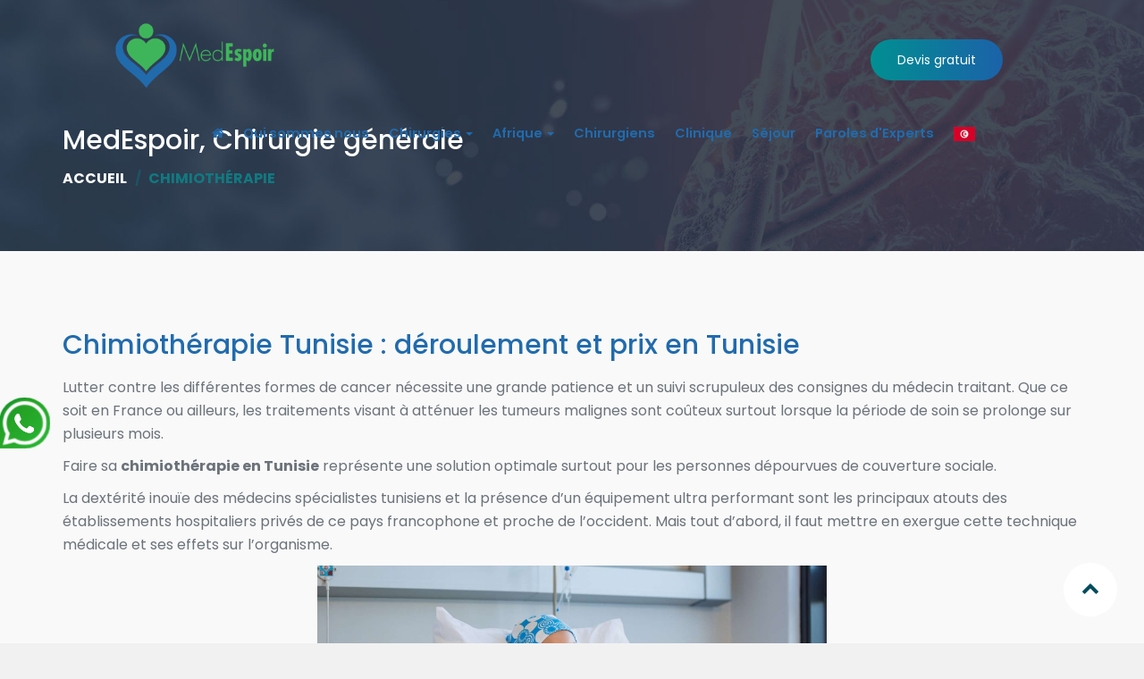

--- FILE ---
content_type: text/html; charset=UTF-8
request_url: https://www.medespoir.org/chimiotherapie-tunisie.php
body_size: 11483
content:
<!DOCTYPE html>
<html xmlns="http://www.w3.org/1999/xhtml" lang="fr">

    <head>
        <title>Chimiotherapie prix : traitement chimio cancer en Tunisie - Medespoir </title>
        <meta name="description"
            content="Chimiotherapie Tunisie : Medespoir spécialiste en médecine et chirurgie cancérologique et chimiothérapie. Prix traitement cancer par chimio en tunisie sur devis." />
        <link rel="canonical" href="https://www.medespoir.org/chimiotherapie-tunisie.php" />
        <link href='http://fonts.googleapis.com/css?family=Abel' rel='stylesheet' type='text/css'>
        <meta http-equiv="Content-Type" content="text/html; charset=utf-8" />
        <meta name="viewport" content="width=device-width, initial-scale=1, maximum-scale=1.0" />
        <!--  FAVICON AND TOUCH ICONS -->
        <link rel="shortcut icon" type="image/x-icon" href="https://www.medespoir.org/assets/img/favicon.ico" />
        <!-- this icon shows in browser toolbar -->
        <link rel="icon" type="image/x-icon" href="https://www.medespoir.org/assets/img/favicon.ico" />
        <!-- this icon shows in browser toolbar -->
        <link rel="apple-touch-icon" sizes="57x57" href="assets/img/favicon/apple-icon-57x57.png">
        <link rel="apple-touch-icon" sizes="60x60" href="assets/img/favicon/apple-icon-60x60.png">
        <link rel="apple-touch-icon" sizes="72x72" href="assets/img/favicon/apple-icon-72x72.png">
        <link rel="apple-touch-icon" sizes="76x76" href="assets/img/favicon/apple-icon-76x76.png">
        <link rel="apple-touch-icon" sizes="114x114" href="assets/img/favicon/apple-icon-114x114.png">
        <link rel="apple-touch-icon" sizes="120x120" href="assets/img/favicon/apple-icon-120x120.png">
        <link rel="apple-touch-icon" sizes="144x144" href="assets/img/favicon/apple-icon-144x144.png">
        <link rel="apple-touch-icon" sizes="152x152" href="assets/img/favicon/apple-icon-152x152.png">
        <link rel="apple-touch-icon" sizes="180x180" href="assets/img/favicon/apple-icon-180x180.png">
        <link rel="icon" type="image/png" sizes="192x192" href="assets/img/favicon/android-icon-192x192.png">
        <link rel="icon" type="image/png" sizes="32x32" href="assets/img/favicon/favicon-32x32.png">
        <link rel="icon" type="image/png" sizes="96x96" href="assets/img/favicon/favicon-96x96.png">
        <link rel="icon" type="image/png" sizes="16x16" href="assets/img/favicon/favicon-16x16.png">
        <link rel="manifest" href="assets/img/favicon/manifest.json">


        <!-- BOOTSTRAP CSS -->
        <link rel="stylesheet" href="https://www.medespoir.org/assets/libs/bootstrap/css/bootstrap.min.css"
            media="all" />

        <!-- FONT AWESOME -->
        <link rel="stylesheet" href="https://www.medespoir.org/assets/libs/maginificpopup/magnific-popup.css"
            media="all" />
        <link rel="stylesheet" href="https://www.medespoir.org/assets/libs/fontawesome/css/font-awesome.min.css"
            media="all" />

        <!-- OWL CAROUSEL CSS -->
        <link rel="stylesheet" href="https://www.medespoir.org/assets/libs/owlcarousel/owl.carousel.min.css"
            media="all" />
        <link rel="stylesheet" href="https://www.medespoir.org/assets/libs/owlcarousel/owl.theme.default.min.css"
            media="all" />

        <!-- GOOGLE FONT -->
        <link rel="preconnect" href="https://fonts.gstatic.com">
        <link href="https://fonts.googleapis.com/css2?family=Poppins:wght@400;500;700&display=swap" rel="stylesheet">

        <!-- MASTER  STYLESHEET  -->
        <link id="lgx-master-style" rel="stylesheet" href="https://www.medespoir.org/assets/css/style-default.min.css"
            media="all" />

        <!-- MODERNIZER CSS  -->
        <script src="https://www.medespoir.org/assets/js/vendor/modernizr-2.8.3.min.js"></script>
    </head>

    <body class="home">

        <!--[if lt IE 8]>
    <p class="browserupgrade">You are using an <strong>outdated</strong> browser. Please <a href="http://browsehappy.com/">upgrade
your browser</a> to improve your experience.</p>
<![endif]-->

        <div class="lgx-container ">
            <!-- ***  ADD YOUR SITE CONTENT HERE *** -->


            <!--HEADER-->
            <style>
  @media(max-width:768px) {
    .hide-x {
      display: none!important;
    }
  }
</style>
<header>
  <div id="lgx-header" class="lgx-header">
    <div class="lgx-header-position lgx-header-position-fixed ">
      <!--lgx-header-position-fixed lgx-header-position-white lgx-header-fixed-container lgx-header-fixed-container-gap lgx-header-position-white-->
      <div class="lgx-container lgx-container-mobile">
        <!--lgx-container-fluid-->
        <nav class="navbar navbar-default lgx-navbar">
          <div class="navbar-header">
            <button type="button" class="navbar-toggle collapsed" data-toggle="collapse" data-target="#navbar" aria-expanded="false" aria-controls="navbar">
              <span class="sr-only">Toggle navigation</span>
              <span class="icon-bar"></span>
              <span class="icon-bar"></span>
              <span class="icon-bar"></span>
            </button>
            <div class="lgx-logo">
              <a href="https://www.medespoir.org" class="lgx-scroll">
                <img src="https://www.medespoir.org/assets/img/medespoir.png" alt="Medespoir toutes chirurgies " />
              </a>
              <a class="lgx-btn lgx-btn-red devis-mobile" href="devis.php"><span>Devis Express</span></a>
            </div>
          </div>
          <div id="navbar" class="navbar-collapse collapse">
            <div class="lgx-nav-right navbar-right">
              <div class="lgx-cart-area">
                <a class="lgx-btn lgx-btn-red" href="devis.php"><span>Devis gratuit</span></a>
              </div>
            </div>
            <ul class="nav navbar-nav lgx-nav navbar-right">
              <li><a class="lgx-scroll" href="https://www.medespoir.org"><i class="fa fa-home" aria-hidden="true"></i></a></li>
              <li><a class="lgx-scroll" href="https://www.medespoir.org/qui-sommes-nous.php">Qui sommes nous</a></li>
              <li>
                <a href="#" class="dropdown-toggle active" data-toggle="dropdown" role="button" aria-haspopup="true" aria-expanded="false"> Chirurgies <span class="caret"></span></a>
                <ul class="dropdown-menu multi-level hide-x">
                  <li class="dropdown-submenu"><a href="https://www.medespoir.org/chirurgie-thoracique.php" class="dropdown-toggle active">Chirurgie thoracique</a>
                  </li>
                  <li class="dropdown-submenu"><a href="https://www.medespoir.org/chirurgie-cardiaque.php" class="dropdown-toggle active">Chirurgie cardiaque</a>
				  <ul class="dropdown-menu multi-level hide-x">
				  <li class="dropdown-submenu"><a href="https://www.medespoir.org/exploration-cardiaque.php" class="dropdown-toggle active">Exploration cardiaque</a>
                  </li>
				  <li class="dropdown-submenu"><a href="https://www.medespoir.org/chirurgie-cardio-vasculaire-tunisie.php" class="dropdown-toggle active">Chirurgie cardio vasculaire</a>
                  </li>
				  </ul>
                  </li>
                  <li class="dropdown-submenu"><a href="chirurgie-orthopedique.php" class="dropdown-toggle active">Chirurgie orthopédique</a>
				  <ul class="dropdown-menu multi-level hide-x">
				    <li class="dropdown-submenu"><a href="https://www.medespoir.org/prothese-genou-tunisie.php" class="dropdown-toggle active">Prothèse genou</a>
                  </li>
				   <li class="dropdown-submenu"><a href="https://www.medespoir.org/chirurgie-hallux-valgus-tunisie.php" class="dropdown-toggle active">Chirurgie hallux valgus</a>
                  </li>
				   <li class="dropdown-submenu"><a href="https://www.medespoir.org/prothese-hanche-tunisie.php" class="dropdown-toggle active">Prothese hanche</a>
                  </li>
				  <li class="dropdown-submenu"><a href="https://www.medespoir.org/chirurgie-colonne-vertebrale-tunisie.php" class="dropdown-toggle active">Chirurgie de la colonne vertébrale</a>
                  </li>
				   <li class="dropdown-submenu"><a href="https://www.medespoir.org/chirurgie-canal-carpien-tunisie.php" class="dropdown-toggle active">Chirurgie canal carpien</a>
                  </li>
				  <li class="dropdown-submenu"><a href="https://www.medespoir.org/arthroscopie-du-genou-tunisie.php" class="dropdown-toggle active">Arthroscopie du genou</a>
                  </li>
				   <li class="dropdown-submenu"><a href="https://www.medespoir.org/chirurgie-main-tunisie.php" class="dropdown-toggle active">Chirurgie de la main</a>
                  </li>
				  </ul>
                  </li>
                  <li class="dropdown-submenu"><a href="https://www.medespoir.org/ophtalmologie-tunisie.php" class="dropdown-toggle active">Chirurgie ophtalmologique </a>
				  
				   <ul class="dropdown-menu multi-level hide-x">
				    <li class="dropdown-submenu"><a href="https://www.medespoir.org/greffe-cornee-tunisie.php" class="dropdown-toggle active">Greffe de cornee</a>
                  </li>
				  <li class="dropdown-submenu"><a href="https://www.medespoir.org/operation-cataracte-tunisie.php" class="dropdown-toggle active">Operation cataracte</a>
                  </li>
				  </ul>
                  </li>
                  <li class="dropdown-submenu"><a href="https://www.medespoir.org/chirurgie-cancer.php" class="dropdown-toggle active"> Chirurgie des cancers</a>
				   <ul class="dropdown-menu multi-level hide-x">
				    <li class="dropdown-submenu"><a href="https://www.medespoir.org/mastectomie-tunisie.php" class="dropdown-toggle active">Mastectomie</a>
                  </li>
				  </ul>
				   </li>
                  <li class="dropdown-submenu"><a href="https://www.medespoir.org/chirurgie-digestive.php" class="dropdown-toggle active"> Chirurgie digestive </a>
				   <ul class="dropdown-menu multi-level hide-x">
				    <li class="dropdown-submenu"><a href="https://www.medespoir.org/sleeve-gastrique-tunisie.php" class="dropdown-toggle active">Sleeve gastrique</a>
                  </li>
				   <li class="dropdown-submenu"><a href="https://www.medespoir.org/bypass-tunisie.php" class="dropdown-toggle active">Bypass gastrique</a>
                  </li>
				  </ul>
                  </li>
                  <li class="dropdown-submenu"><a href="https://www.medespoir.org/chirurgie-maxillo-faciale.php" class="dropdown-toggle active"> Chirurgie maxillo faciale </a>
				  <ul class="dropdown-menu multi-level hide-x">
				  <li class="dropdown-submenu"><a href="https://www.medespoir.org/orl-tunisie.php" class="dropdown-toggle active"> ORL Tunisie</a>
                  </li>
				  </ul>
				  </li>
                  <li class="dropdown-submenu"><a href="https://www.medespoir.org/chirurgie-urologique.php" class="dropdown-toggle active"> Chirurgie urologique </a>
                  </li>
                  <li class="dropdown-submenu"><a href="https://www.medespoir.org/neuro-chirurgie.php" class="dropdown-toggle active"> Neuro chirurgie </a>
                  </li>
				   <li class="dropdown-submenu"><a href="https://www.medespoir.org/bbl-what.php" class="dropdown-toggle active">BBL </a>
                  </li>
                  <li class="dropdown-submenu"><a href="https://www.medespoir.org/chirurgie-plastique.php" class="dropdown-toggle active"> Chirurgie réparatrice, plastique et esthétique </a>
				   <ul class="dropdown-menu multi-level hide-x">
				    <li class="dropdown-submenu"><a href="https://www.medespoir.org/liposuccion-tunisie.php" class="dropdown-toggle active">Liposuccion</a>
                  </li>
				  <li class="dropdown-submenu"><a href="https://www.medespoir.org/bbl-what.php" class="dropdown-toggle active">BBL</a>
                  </li>
				   <li class="dropdown-submenu"><a href="https://www.medespoir.org/abdominoplastie-tunisie.php" class="dropdown-toggle active">Abdominoplastie</a>
                  </li>
				  <li class="dropdown-submenu"><a href="https://www.medespoir.org/rhinoplastie-tunisie.php" class="dropdown-toggle active">Chirurgie bosse du nez, rhinoplastie</a>
                  </li>
				  <li class="dropdown-submenu"><a href="https://www.medespoir.org/rhino-afr.php" class="dropdown-toggle active">Rhinoplastie africaine</a>
                  </li>
				   <li class="dropdown-submenu"><a href="https://www.medespoir.org/genioplastie.php" class="dropdown-toggle active">Génioplastie</a>
				   
				     <li class="dropdown-submenu"><a href="https://www.medespoir.org/lipofilling-fesses.php" class="dropdown-toggle active">Lipofilling fesses</a>
                  </li>
				 
				  </ul>
				   <li class="dropdown-submenu"><a href="https://www.medespoir.org/cure-de-desintoxication-tunisie.php" class="dropdown-toggle active"> Cure de désintoxication</a>
                  </li>
				  <li class="dropdown-submenu"><a href="https://www.medespoir.org/forfait-thalasso-tunisie.php" class="dropdown-toggle active"> Forfait thalasso + chirurgie esthétique</a>
                  </li>
                  </li>
                  <li class="dropdown-submenu"><a href="https://www.medespoir.org/maternite-tunisie.php" class="dropdown-toggle active"> Maternité </a>
				   <ul class="dropdown-menu multi-level hide-x">
				   <li class="dropdown-submenu"><a href="https://www.medespoir.org/gynecologie-tunisie.php" class="dropdown-toggle active">Gynécologie</a>
                  </li> 
				   <li class="dropdown-submenu"><a href="https://www.medespoir.org/echographie-morphologique-tunisie.php" class="dropdown-toggle active">Echographie morphologique</a>
                  </li> 
				  </ul>
                  </li>
                  <li class="dropdown-submenu"><a href="https://www.medespoir.org/chimiotherapie-tunisie.php" class="dropdown-toggle active">  Chimiothérapie </a>
                  </li>
                  <li class="dropdown-submenu"><a href="https://www.medespoir.org/chirurgie-vasculaire-tunisie.php" class="dropdown-toggle active">  Chirurgie vasculaire </a>
                  </li>
                  <li class="dropdown-submenu"><a href="https://www.medespoir.org/endoscopie-tunisie.php" class="dropdown-toggle active"> Endoscopie </a>
                  </li>
                  <li class="dropdown-submenu"><a href="https://www.medespoir.org/imagerie-medicale-tunisie.php" class="dropdown-toggle active">   Imagerie médicale </a>
				   <ul class="dropdown-menu multi-level hide-x">
				   <li class="dropdown-submenu"><a href="https://www.medespoir.org/scanner-medicale-tunisie.php" class="dropdown-toggle active"> Scanner médicale</a>
                  </li>
				   <li class="dropdown-submenu"><a href="https://www.medespoir.org/radiologie-tunisie.php" class="dropdown-toggle active"> Radiologie</a>
                  </li>
				   <li class="dropdown-submenu"><a href="https://www.medespoir.org/echographie-doppler-couleur.php" class="dropdown-toggle active"> Echographie</a>
                  </li>
				  <li class="dropdown-submenu"><a href="https://www.medespoir.org/irm-tunisie.php" class="dropdown-toggle active"> IRM</a>
                  </li>
				   <li class="dropdown-submenu"><a href="https://www.medespoir.org/osteodensitometrie-tunisie.php" class="dropdown-toggle active"> Ostéodensitométrie</a>
                  </li>
				   <li class="dropdown-submenu"><a href="https://www.medespoir.org/pneumologie-tunisie.php" class="dropdown-toggle active"> Pneumologie</a>
                  </li>
				  <li class="dropdown-submenu"><a href="https://www.medespoir.org/hemodialyse-tunisie.php" class="dropdown-toggle active"> Hémodialyse</a>
                  </li>
				  </ul>
                  </li>
                  <li class="dropdown-submenu"><a href="https://www.medespoir.org/nephrologie-tunisie.php" class="dropdown-toggle active">   Nephrologie </a>
                  </li>
                  <li class="dropdown-submenu"><a href="https://www.medespoir.org/medecine-nucleaire-tunisie.php" class="dropdown-toggle active">   Médecine nucléaire </a>
                  </li>
                  <li class="dropdown-submenu"><a href="https://www.medespoir.org/medecine-urgence-tunisie.php" class="dropdown-toggle active">    Médecine urgence </a>
				  <ul class="dropdown-menu multi-level hide-x">
				   <li class="dropdown-submenu"><a href="https://www.medespoir.org/reanimation-tunisie.php" class="dropdown-toggle active">    Réanimation </a>
                  </li>
				  </ul>
                  </li>
                  <li class="dropdown-submenu"><a href="https://www.medespoir.org/chirurgie-gyneco-obstetrique.php" class="dropdown-toggle active">  Chirurgie gynéco obstétrique </a>
				   <ul class="dropdown-menu multi-level hide-x">
				   <li class="dropdown-submenu"><a href="https://www.medespoir.org/hymenoplastie.php" class="dropdown-toggle active">    Hyménoplastie </a>
                  </li>
				   </ul>
                  </li>
                  <li class="dropdown-submenu"><a href="https://www.medespoir.org/mammographie.php" class="dropdown-toggle active">  Mammographie </a>
                  </li>
                  <li class="dropdown-submenu"><a href="https://www.medespoir.org/endocrinologie-tunisie.php" class="dropdown-toggle active"> Endocrinologie </a>
				   <ul class="dropdown-menu multi-level hide-x">
				   <li class="dropdown-submenu"><a href="https://www.medespoir.org/diabetologie-tunisie.php" class="dropdown-toggle active"> Diabétologie</a>
                  </li>
				   </ul>
                  </li>
				  </li>
                  <li class="dropdown-submenu"><a href="https://www.medespoir.org/procreation-medicalement-assistee-tunisie.php" class="dropdown-toggle active"> Fécondation In Vitro </a>
				  <ul class="dropdown-menu multi-level hide-x">
				    <li class="dropdown-submenu"><a href="https://www.medespoir.org/insemination-artificielle-tunisie.php" class="dropdown-toggle active">Insemination artificielle</a>
                  </li>
				  </ul>
				  </li>
				   <li class="dropdown-submenu"><a href="https://www.medespoir.org/chirurgie-hemorroides-tunisie.php" class="dropdown-toggle active"> Chirurgie hémorroïdes </a>
                  </li>
				   <li class="dropdown-submenu"><a href="https://www.medespoir.org/chirurgie-pediatrique.php" class="dropdown-toggle active"> Chirurgie pédiatrique</a>
                  </li>
				   <li class="dropdown-submenu"><a href="https://www.medespoir.org/geriatrie-tunisie.php" class="dropdown-toggle active">Chirurgie geriatrie</a>
				   <ul class="dropdown-menu multi-level hide-x">
				    <li class="dropdown-submenu"><a href="https://www.medespoir.org/maison-de-retraite.php" class="dropdown-toggle active">Maison de retraite</a>
                  </li>
				  </ul>
				  
                  </li>
				   <li class="dropdown-submenu"><a href="https://www.medespoir.org/radiotherapie-tunisie.php" class="dropdown-toggle active"> Radiothérapie</a>
                  </li>
				  </li>
				   <li class="dropdown-submenu"><a href="https://www.medespoir.org/gastroenterologie-en-tunisie.php" class="dropdown-toggle active"> Gastroentérologie</a>
                  </li>
				  </li>
				   <li class="dropdown-submenu"><a href="https://www.medespoir.org/gastrologie-en-tunisie.php" class="dropdown-toggle active"> Gastrologie</a>
                  </li>
				  <li class="dropdown-submenu"><a href="https://www.medespoir.org/bilan-sante-complet-tunisie.php" class="dropdown-toggle active">Bilan de santé</a>
                  </li>
				  </li>
                </ul>
              </li> 
			   <li>
                <a href="#" class="dropdown-toggle active" data-toggle="dropdown" role="button" aria-haspopup="true" aria-expanded="false"> Afrique <span class="caret"></span></a>
               <ul class="dropdown-menu multi-level hide-x">
			    <li class="dropdown-submenu"><a href="#" class="dropdown-toggle active">RD Congo</a>
				  <ul class="dropdown-menu multi-level hide-x">
				  <li class="dropdown-submenu"><a href="https://www.medespoir.org/chirurgie-esthetique-congo.php" class="dropdown-toggle active">Chirurgie esthétique</a>
                  </li>
				  <li class="dropdown-submenu"><a href="https://www.medespoir.org/liposuccion-rd-congo.php" class="dropdown-toggle active">Liposuccion</a>
                  </li>
				   <li class="dropdown-submenu"><a href="https://www.medespoir.org/abdominoplastie-rd-congo.php" class="dropdown-toggle active">Abdominoplastie</a>
                  </li>
				    <li class="dropdown-submenu"><a href="https://www.medespoir.org/rhinoplastie-rd-congo.php" class="dropdown-toggle active">Rhinoplastie</a>
                  </li>
				  <li class="dropdown-submenu"><a href="https://www.medespoir.org/augmentation-mammaire-rd-congo.php" class="dropdown-toggle active">Augmentation mammaire</a>
                  </li>
				  <li class="dropdown-submenu"><a href="https://www.medespoir.org/bbl-rd-congo.php" class="dropdown-toggle active">BBL</a>
                  </li>
				  </ul>
				  </li>
                  <li class="dropdown-submenu"><a href="#" class="dropdown-toggle active">Côte-d’Ivoire </a>
				  <ul class="dropdown-menu multi-level hide-x">
				  <li class="dropdown-submenu"><a href="https://www.medespoir.org/chirurgie-esthetique-cote-divoire.php" class="dropdown-toggle active">Chirurgie esthétique</a>
                  </li>
 <li class="dropdown-submenu"><a href="https://www.medespoir.org/rhinoplastie-ethnique.php" class="dropdown-toggle active">Rhinoplastie ethnique</a>
                  </li>
				  <li class="dropdown-submenu"><a href="https://www.medespoir.org/rhino-s-ivoire.php" class="dropdown-toggle active">Rhinoplastie secondaire</a>
                  </li>
				  <li class="dropdown-submenu"><a href="https://www.medespoir.org/septo-rhino.php" class="dropdown-toggle active">Septorhinoplastie</a>
                  </li>
				  <li class="dropdown-submenu"><a href="https://www.medespoir.org/rhino-ultra.php" class="dropdown-toggle active">Rhinoplastie ultrasonique</a>
                  </li>
				   <li class="dropdown-submenu"><a href="https://www.medespoir.org/chirurgie-reduction-levres-cote-divoire.php" class="dropdown-toggle active">Réduction des lèvres</a>
                  </li>
				  <li class="dropdown-submenu"><a href="https://www.medespoir.org/reduction-mammaire-cote-divoire.php" class="dropdown-toggle active">Réduction mammaire</a>
                  </li>
				   <li class="dropdown-submenu"><a href="https://www.medespoir.org/mommy-makeover-cote-divoire.php" class="dropdown-toggle active">MommyMakeover</a>
                  </li>
				  <li class="dropdown-submenu"><a href="https://www.medespoir.org/bbl-cote-divoire.php" class="dropdown-toggle active">BBL</a>
                  </li>
				  <li class="dropdown-submenu"><a href="https://www.medespoir.org/implant-dentaire-cote-divoire.php" class="dropdown-toggle active">Implant dentaire</a>
                  </li>
				  <li class="dropdown-submenu"><a href="https://www.medespoir.org/facette-dentaire-cote-divoire.php" class="dropdown-toggle active">Facette dentaire</a>
                  </li>
				  <li class="dropdown-submenu"><a href="https://www.medespoir.org/chirurgie-cataracte-cote-divoire.php" class="dropdown-toggle active">Chirurgie de la cataracte</a>
                  </li>
				   <li class="dropdown-submenu"><a href="https://www.medespoir.org/greffe-cornee-cote-divoire.php" class="dropdown-toggle active">Greffe de la cornée</a>
                  </li>
				  <li class="dropdown-submenu"><a href="https://www.medespoir.org/fiv-cote-divoire.php" class="dropdown-toggle active">FIV</a>
				   <ul class="dropdown-menu multi-level hide-x">
				<li class="dropdown-submenu"><a href="https://www.medespoir.org/insemination-artificielle-cote-divoire.php" class="dropdown-toggle active">Insémination artificielle</a>
                  </li>
				  <li class="dropdown-submenu"><a href="https://www.medespoir.org/pma-cote-divoire.php" class="dropdown-toggle active">PMA</a>
                  </li>
				  </ul>
				    <li class="dropdown-submenu"><a href="https://www.medespoir.org/abdominoplastie-cote-divoire.php" class="dropdown-toggle active">Abdominoplastie</a>
                  </li>
				   <li class="dropdown-submenu"><a href="https://www.medespoir.org/liposuccion-cote-divoire.php" class="dropdown-toggle active">Liposuccion</a>
                  </li>
				    <li class="dropdown-submenu"><a href="https://www.medespoir.org/augmentation-mammaire-cote-divoire.php" class="dropdown-toggle active">Augmentation mammaire</a>
                  </li>
				   <li class="dropdown-submenu"><a href="https://www.medespoir.org/lipofilling-mammaire-cote-divoire.php" class="dropdown-toggle active">Lipofilling mammaire</a>
                  </li>
				  <li class="dropdown-submenu"><a href="https://www.medespoir.org/chirurgie-esthetique-visage-cote-divoire.php" class="dropdown-toggle active">Chirurgie esthétique visage</a>
                  </li>
				 
				  <li class="dropdown-submenu"><a href="https://www.medespoir.org/chirurgie-orthopedique-cote-divoire.php" class="dropdown-toggle active">Chirurgie orthopédique</a>
                  <ul class="dropdown-menu multi-level hide-x">
				<li class="dropdown-submenu"><a href="https://www.medespoir.org/prothese-genou-cote-divoire.php" class="dropdown-toggle active">Prothèse de genou</a>
                  </li>
				  <li class="dropdown-submenu"><a href="https://www.medespoir.org/prothese-hanche-cote-divoire.php" class="dropdown-toggle active">Prothèse de la hanche</a>
                  </li>
				  </ul>
				 </li>
                  </li>
				  </ul>
                  </li>
				  </ul>
				  
			 </li>
              <li><a class="lgx-scroll" href="https://www.medespoir.org/chirurgiens.php">Chirurgiens</a></li>
              <li><a class="lgx-scroll" href="https://www.medespoir.org/clinique.php">Clinique</a></li>
              <li><a class="lgx-scroll" href="https://www.medespoir.org/sejour.php">Séjour</a></li>
			  <li><a class="lgx-scroll" href="https://medespoir.org/blog/">Paroles d'Experts</a></li>
                          <!-- <li><a class="lgx-scroll" href="/blog">Blog</a></li> -->
              <li>
                <a class="lgx-scroll" target="_blank" href="http://www.ar.medespoir.org/"><img src="https://www.medespoir.org/assets/img/tunisia.png" alt="Medespoir arabe"></a>
              </li>
            </ul>
          </div>
          <!--/.nav-collapse -->
        </nav>
      </div>
      <!-- //.CONTAINER -->
    </div>
  </div>
  <!-- Global site tag (gtag.js) - Google Analytics -->
<script async src="https://www.googletagmanager.com/gtag/js?id=UA-201293821-1"></script>
<script>
  window.dataLayer = window.dataLayer || [];
  function gtag(){dataLayer.push(arguments);}
  gtag('js', new Date());

  gtag('config', 'UA-201293821-1');
</script>

</header>            <!--HEADER END-->

            <div id="content" class="content">
                <!--Banner Inner-->
                <section>
                    <div class="lgx-banner lgx-banner-inner">
                        <div class="lgx-page-inner">
                            <div class="container">
                                <div class="row">
                                    <div class="col-xs-12">
                                        <div class="lgx-heading-area">
                                            <div class="lgx-heading lgx-heading-white">
                                                <span class="heading"> MedEspoir, Chirurgie générale </span>
                                            </div>
                                            <ul class="breadcrumb" itemscope=""
                                                itemtype="http://schema.org/BreadcrumbList">
                                                <li itemprop="itemListElement" itemscope=""
                                                    itemtype="http://schema.org/ListItem"><a itemprop="item"
                                                        href="https://www.medespoir.org/"><span
                                                            itemprop="name">Accueil</span></a>
                                                    <meta itemprop="position" content="1">
                                                </li>
                                                <li itemprop="itemListElement" itemscope=""
                                                    itemtype="http://schema.org/ListItem" class="active"><a
                                                        itemprop="item"
                                                        href="https://www.medespoir.org/chimiotherapie-tunisie.php"><span
                                                            itemprop="name">Chimiothérapie </span></a>
                                                    <meta itemprop="position" content="2">
                                                </li>
                                            </ul>
                                        </div>
                                    </div>
                                </div>
                                <!--//.ROW-->
                            </div>
                            <!-- //.CONTAINER -->
                        </div>
                        <!-- //.INNER -->
                    </div>
                </section>
                <!--//.Banner Inner-->


                <main>
                    <div class="lgx-page-wrapper lgx-page-wrapper-none">
                        <!--ABOUT-->
                        <section>
                            <div id="lgx-about" class="lgx-about">
                                <div class="lgx-inner">
                                    <div class="container">
                                        <div class="row">
                                            <div class="col-xs-12 col-sm-12 col-md-12">
                                                <div class="lgx-about-content">
                                                    <div class="lgx-heading lgx-heading-white">
                                                        <h1 class="heading color_216bad">Chimiothérapie Tunisie :
                                                            déroulement et prix en Tunisie </h1>
                                                        <p>Lutter contre les différentes formes de cancer nécessite une
                                                            grande patience et un suivi scrupuleux des consignes du
                                                            médecin traitant. Que ce soit en France ou ailleurs, les
                                                            traitements visant à
                                                            atténuer les tumeurs malignes sont coûteux surtout lorsque
                                                            la période de soin se prolonge sur plusieurs mois.</p>

                                                        <p>Faire sa <strong>chimiothérapie en Tunisie</strong>
                                                            représente une solution optimale surtout pour les personnes
                                                            dépourvues de couverture sociale.</p>

                                                        <p>La dextérité inouïe des médecins spécialistes tunisiens et la
                                                            présence d’un équipement ultra performant sont les
                                                            principaux atouts des établissements hospitaliers privés de
                                                            ce pays francophone et
                                                            proche de l’occident. Mais tout d’abord, il faut mettre en
                                                            exergue cette technique médicale et ses effets sur
                                                            l’organisme.</p>
                                                        <div class="lgx-about-img-centre">
                                                            <img src="https://www.medespoir.org/assets/img/chirurgie/chimiotherapie-femme.jpg"
                                                                alt="Chimiotherapie Tunisie">
                                                        </div>
                                                        <div class="devis_express lgx-heading">
    <style>
@import url('https://fonts.googleapis.com/css?family=Poppins:400,500,600,700&display=swap');
.title-iframe {
    text-align: center;
    font-size: 31px;
    font-weight: 600;
    font-family: 'Poppins', sans-serif;
    background: -webkit-linear-gradient(right, #3fb55b, #216bad, #3fb55b, #216bad);
    -webkit-background-clip: text;
    -webkit-text-fill-color: transparent;
    padding: 20px 0px;
}
</style>
<h2 class="title-iframe">Obtenez votre Devis Gratuit</h2>
<iframe src="https://app.metocrm.com/web-forms/aac28a96-7198-4851-a5e4-1891cd9d9f37"  height="800px" width="100%"  frameborder="0" style="border-radius: 10px;"></iframe>
</div>

                                                        <h2 class="heading color_574654">Qu’est-ce que la chimiothérapie
                                                            ?</h2>

                                                        <p>La chimiothérapie est un traitement médical basé sur des
                                                            substances chimiques atténuantes toutes cellules cancéreuses
                                                            et mêmes normales en attaquant le processus de régénération
                                                            tissulaire.</p>

                                                        <p>C’est un soin qualifié de lourd et contraignant pour beaucoup
                                                            d’individus souffrant d’une tumeur à l’état modéré ou
                                                            avancé.</p>

                                                        <h2 class="heading color_574654">Mode d’administration de la
                                                            chimiothérapie</h2>

                                                        <p>L’administration des médicaments chimiothérapiques peut se
                                                            faire par voie intraveineuse par le biais de perfusion ou
                                                            tout simplement par voie orale si les solutés chimiques sont
                                                            sous forme de comprimées ou de liquides solvables.
                                                        </p>
                                                        <p>Dans les deux cas, un suivi rigoureux du processus de
                                                            guérison est obligatoire pour contrôler la santé générale du
                                                            patient et de déceler les probables effets indésirables.</p>

                                                        <p>L’efficience de ce traitement dépend principalement de la
                                                            capacité physique et mentale du patient à suivre ce long
                                                            processus de rétablissement.</p>

                                                        <h3 class="pretitle color_216bad">Quels sont les effets
                                                            indésirables d’une chimiothérapie</h3>

                                                        <p>La chimiothérapie induit plusieurs effets non souhaités qui
                                                            varient selon la nature de la tumeur et de sa localisation.
                                                        </p>
                                                        <p>Le fait d’attaquer tout type de cellules comme les globules
                                                            blancs, les adipocytes, les cellules épidermiques, etc, la
                                                            chimiothérapie engendre plusieurs troubles secondaires plus
                                                            ou moins variables.
                                                            A titre d’exemple, on peut citer la chute progressive de
                                                            cheveux, les diarrhées, les nausées, la perte de poids, les
                                                            lésions cutanées ou encore l’engourdissement des membres
                                                            supérieurs et inférieurs.</p>
                                                        <p>Tous ces effets disgracieux nécessitent d’être suivis par un
                                                            auxiliaire médical (infirmer, médecin, etc) pour y remédier
                                                            et faciliter la vie quotidienne du patient. </p>
                                                        <h2 class="heading color_574654">Tarifs et prix chimiothérapie
                                                            Avec Medespoir</h2>
                                                        <p>Spécialiste du traitement du cancer, <a
                                                                href="https://www.medespoir.org/">MedEspoir</a> met à la
                                                            portée de nos patients européens ou magrébins, les
                                                            meilleures cliniques partenaires en Tunisie.<br> Après un
                                                            diagnostic rigoureux, nos praticiens
                                                            vous offrent une variété de traitements adaptés et
                                                            spécifiques à chaque cas, comme les&nbsp;médicaments
                                                            anticancéreux, les&nbsp;thérapies biologiques ciblées,
                                                            la&nbsp;chimiothérapie&nbsp;et l&rsquo;immunothérapie.<br>
                                                            <br> Le devis fait partie intégrante des éléments
                                                            d&rsquo;information&nbsp;du patient donnés lors des
                                                            consultations avec les praticiens. Les prix comprennent
                                                            l'hospitalisation qui varie suivant
                                                            chaque patient, les frais et les honoraires des praticiens
                                                            (chirurgiens et médecins), les dispositifs médicaux et les
                                                            médicaments et traitements administrés.
                                                        </p>
                                                        <p>Passer par notre agence, peut être bénéfique tant sur le plan
                                                            médical que sur le plan financier.&nbsp;En revanche, nous
                                                            vous proposerons une prise en charge médicale aussi
                                                            professionnelle et performante
                                                            qu'en Europe avec la certitude d&rsquo;avoir des prix
                                                            concurrentiels pour toute la <em>période</em>&nbsp;de votre
                                                            convalescence. </p>
                                                        <p>Pour avoir plus d&rsquo;informations concernant le
                                                            <strong>prix chimiothérapie Tunisie</strong>, vous pouvez
                                                            nous contacter en remplissant le formulaire de devis
                                                            en ligne.</p>
                                                    </div>
                                                </div>

                                            </div>
                                        </div>
                                    </div>
                                </div>
                                <!-- //.CONTAINER -->
                            </div>
                            <!-- //.INNER -->
                    </div>
                    </section>
                    <!--ABOUT END-->
                    <section class="lgx-inner lgx-inner-top">
                        <div id="lgx-subscriber" class="lgx-subscriber">
                            <div class="lgx-innerm">
                                <div class="container">
                                    <div class="row">
                                        <div class="lgx-subscriber-area">
                                            <div class="lgx-subscriber-inner">
                                                <!--lgx-subscriber-inner-indiv-->
                                                <h3>DEVIS GRATUIT ET CONFIDENTIEL</h3>
                                                <p class="subheading">
                                                    Obtenez votre chirurgie à des prix abordables en Tunisie. Rapide,
                                                    facile et privé.</p>
                                                <a class="lgx-btn lgx-btn-white-2"
                                                    href="https://www.medespoir.org/devis.php">
                                                    Devis gratuit en ligne </a>
                                            </div>
                                        </div>
                                    </div>
                                </div>
                                <!-- //.CONTAINER -->
                            </div>
                            <!-- //.INNER -->
                        </div>
                    </section>
            </div>
            </main>
        </div>

        <!--FOOTER-->
        <style>
    .whatsapp-icon {
    display: flex;
    align-items: center;
    width: 55px;
    height: 55px;
    position: fixed;
    top: calc(55% + 50px);
    left: 0px;
    cursor: pointer;
    z-index: 9999;
    padding: 4px;
    border-top-right-radius: 30px;
    border-bottom-right-radius: 30px;
    border-top-left-radius: 30px;
    background-color: #2ab737;
    background: linear-gradient(135deg, #0f912c 0, #25a325 37%, #2ab939 100%);
}
.trin-trin
{
    animation-name: trin;
    animation-duration: 2.5s;
    animation-iteration-count: infinite;
    animation-timing-function: linear;
    width: 50%;
    margin: 0 auto;
}
@keyframes trin {

from {
    transform:rotate3d(0, 0, 1, 0deg);
}
20%, 32%, 44%, 56%, 68% {
    transform: rotate3d(0, 0, 1, 0deg);
}
23%, 35%, 47%, 59%, 71% {
    transform: rotate3d(0,0,1,15deg);
}
26%, 38%, 50%, 62%, 74% {
    transform: rotate3d(0,0,1,0deg);
}
29%, 41%, 53%, 65%, 77% {
    transform: rotate3d(0,0,1,-15deg);
}
80% {
    transform:rotate3d(0, 0, 1, 0deg);
}

}

.whatsapp-icon:before {
    content: "";
    background: url(https://www.medespoir.org/assets/img/whatsapp.webp);
    position: absolute;
    width: 85%;
    height: 85%;
    background-repeat: no-repeat;
    background-size: contain;
}
</style>
<footer>
    <!--Fixed the footer for class "lgx-footer-fixed"-->
    <div id="lgx-footer" class="lgx-footer lgx-footer-fixed">
        <!--lgx-footer-black-->
        <div class="lgx-inner-footer">
            <div class="container">
                <div class="lgx-footer-area">
                    <div class="lgx-footer-single">
                        <a class="logo" href="https://www.medespoir.org/index.html"><img
                                src="https://www.medespoir.org/assets/img/medespoir.png" alt="Medespoir"></a>
                        <ul class="list-unstyled lgx-footer-link">
                            <li><a href="tel:00330184800400">Tel : 0033 1 84 800 400</a></li>
                            <li><a target="_blank" href="https://api.whatsapp.com/send?phone=+33635235712&amp;&amp;text=Bonjour,%20Je%20souhaiterais%20conna%C3%AEtre%20vos%20interventions%20et%20vos%20prix%20!">WhatsApp : +33 6 35 23 57 12</a></li>
<li> <img src="https://flagcdn.com/w20/ca.png" alt="Canada Flag" style="vertical-align: middle; height: 1em;"> <a href="tel:+1 437-880-3675">Medespoir Canada : +1 437-880-3675</a></li>
                            <li style="color:#8f8e8e" ;>Adresse : rue du Lac Biwa Immeuble Azur Bloc B 3 ème étage 1053
                                Tunis, Tunisie</li>


                        </ul>
                    </div>
                    <!--//footer-area-->

                    <div class="lgx-footer-single">
                        <h3 class="footer-title"> Votre séjour</h3>
                        <a href="https://www.medespoir.org/sejour.php"><img
                                src="https://www.medespoir.org/assets/img/photo-gallery.jpg" alt="photo gallery"
                                class="shadow"></a>
                    </div>
                    <div class="lgx-footer-single">
                        <h3 class="footer-title"> Prendre un rendez-vous</h3>
                        <a href="https://www.medespoir.org/devis.php"><img
                                src="https://www.medespoir.org/assets/img/quotation.jpg" alt="devis" class="shadow"></a>

                    </div>
                </div>

                <div class="lgx-footer-bottom">
                    <div class="lgx-copyright">
                        <img class="wp-image-4590 alignleft"
                            src="https://www.medespoir.org/assets/img/French-Accereditation.png" alt="" width="146"
                            height="72"> <img class="wp-image-4592 alignright"
                            src="https://www.medespoir.org/assets/img/veritas.png" alt="" width="182" height="85">
                        <p>Copyright <span>© 2025</span> <a href="https://www.medespoir.org/">medespoir.org</a> - <a
                                href="plan-site.php">plan du site </a></p>
                        <center><a href="https://www.dmca.com/r/d5z8m5d" title="DMCA.com Protection Status"
                                class="dmca-badge"> <img
                                    src="https://images.dmca.com/Badges/dmca-badge-w150-5x1-11.png?ID=9786bbe4-7b58-4483-8da7-c2953c29ad1e"
                                    alt="DMCA.com Protection Status"></a></center>

                    </div>


                </div>
                <!-- //.CONTAINER -->
            </div>
            <!-- //.footer Middle -->
        </div>
</footer>
<a target="_blank"
    href="https://api.whatsapp.com/send?phone=+33635235712&amp;&amp;text=Bonjour,%20Je%20souhaiterais%20conna%C3%AEtre%20vos%20interventions%20et%20vos%20prix%20!">
    <div class="whatsapp-icon animated infinite pulse">
        <img class="trin-trin" src="https://www.medespoir.org/assets/img/phone.webp" alt="">
    </div>
</a>
        <!--FOOTER END-->
        <a class="lgx-backtop show"></a>

        </div>
        <!--//.LGX SITE CONTAINER-->
        <!-- *** ADD YOUR SITE SCRIPT HERE *** -->
        <!-- JQUERY  -->
        <script src="assets/js/vendor/jquery-1.12.4.min.js"></script>
        <script src="assets/libs/bootstrap/js/bootstrap.min.js"></script>


        <!-- Smooth Scroll  -->
        <script src="assets/libs/jquery.smooth-scroll.min.js"></script>

        <!-- SKILLS SCRIPT  -->
        <script src="assets/libs/jquery.validate.js"></script>

        <!-- adding magnific popup js library -->
        <script type="text/javascript" src="assets/libs/maginificpopup/jquery.magnific-popup.min.js"></script>

        <!-- Owl Carousel  -->
        <script src="assets/libs/owlcarousel/owl.carousel.min.js"></script>

        <!-- Counter JS -->
        <script src="assets/libs/waypoints.min.js"></script>
        <script src="assets/libs/counterup/jquery.counterup.min.js"></script>

        <!-- SMOTH SCROLL -->
        <script src="assets/libs/jquery.smooth-scroll.min.js"></script>
        <script src="assets/libs/jquery.easing.min.js"></script>

        <!-- type js -->
        <script src="assets/libs/typed/typed.min.js"></script>

        <!-- header parallax js -->
        <script src="assets/libs/header-parallax.js"></script>

        <!-- instafeed js -->
        <!--<script src="https://cdnjs.cloudflare.com/ajax/libs/instafeed.js/1.4.1/instafeed.min.js"></script>-->
        <script src="assets/libs/instafeed.min.js"></script>

        <!-- CUSTOM SCRIPT  -->
        <script src="assets/js/custom.script.js"></script>

        <div class="lgx-switcher-loader"></div>
        <!-- For Demo Purpose Only// Remove From Live -->

        <!-- For Demo Purpose Only //Remove From Live-->

    </body>

    <!-- Mirrored from httpcoder.com/demo/html/medicalo/view/about.html by HTTrack Website Copier/3.x [XR&CO'2014], Thu, 21 Nov 2019 15:10:27 GMT -->

</html>


--- FILE ---
content_type: text/css
request_url: https://www.medespoir.org/assets/css/style-default.min.css
body_size: 19687
content:
@charset "UTF-8";.lgx-btn,.lgx-submit,.wpcf7-submit,a.active,a:focus,a:hover,button{-moz-transition-duration:.3s;-webkit-transition-duration:.3s;outline:0}html{font-size:62.5%}body,p{font-family:Poppins,sans-serif;font-size:1.6rem;padding:0;color:rgba(47,57,69,.7);line-height:2.6rem}body{background:#f1f1f1;margin:0}p{margin:0 0 1rem;font-weight:400}p.textblanc{color:#fff}.h3,.h4,h3,h4{font-family:Poppins,sans-serif;font-weight:700}h1,h2,h3,h4,h5,h6{color:#07b2a8}.h1,h1{font-family:Poppins,sans-serif;font-size:3.8rem;line-height:10.2rem;line-height:4rem}.h2,h2{font-family:Poppins,sans-serif;font-size:2.6rem;line-height:6.300000000000001rem;line-height:3rem}.h3,h3{font-size:2.3rem;line-height:3.9000000000000004rem;line-height:4rem}.h4,.h5,h4,h5{font-size:1.6rem}.h3 a,h3 a{color:inherit}.h3 a:hover,h3 a:hover{color:#216bad}.h4,h4{line-height:2.4000000000000004rem;line-height:2rem}.lgx-table thead tr th,blockquote{font-weight:400;text-align:center}.h4 a,h4 a{color:inherit}.h4 a:hover,h4 a:hover{color:#4042ef}.h5,h5{line-height:2.4000000000000004rem;line-height:2rem}.h6,h6{font-size:1.4rem;line-height:2.0999999999999996rem;line-height:1.8rem}blockquote,blockquote p{font-family:Poppins,sans-serif;font-size:1.6rem;line-height:2.4000000000000004rem}img{max-width:100%}table td,table th{border:1px solid #ddd;padding:.5rem 1px}.lgx-table thead tr{background:rgba(64,66,239,.2)}.lgx-table thead tr th{border-bottom:0;padding-top:2rem;padding-bottom:2rem;font-family:Poppins,sans-serif;text-transform:uppercase;color:#2f3945}.lgx-table tbody tr td,.lgx-table tbody tr th{padding-top:2rem;padding-bottom:2rem;border-top:4px solid #f9f9f9;background:rgba(64,66,239,.05);text-align:center;border-right:2px solid #f9f9f9}.lgx-table tbody tr td:hover,.lgx-table tbody tr th,.lgx-table tbody tr th:hover{background:rgba(64,66,239,.1)}a{text-decoration:none;color:#1271a1;outline:0}a.active,a:focus,a:hover{text-decoration:none;color:#07b2a8;-o-transition-duration:.3s;transition-duration:.3s}.btn:active,.btn:focus,button:active,button:focus,input[type=button]:active,input[type=button]:focus,input[type=submit]:active,input[type=submit]:focus{outline:0}.lgx-inner{padding:8rem 0}.lgx-inner-top{padding-top:0}.lgx-inner-bottom{padding-bottom:0}blockquote{overflow:hidden;color:#2f3945;margin:2rem auto;display:block;padding:1rem 1.5rem;position:relative;border-left:0;border-radius:0;-webkit-background-clip:padding-box;background-clip:padding-box}blockquote p{opacity:1}blockquote:after,blockquote:before{font-family:FontAwesome;position:absolute;top:4px;font-size:2rem;line-height:3rem;color:#e7601e;opacity:.3}blockquote footer{float:none!important;color:#e7601e}blockquote:after{content:"\f10e";right:7px}blockquote:before{content:"\f10d";left:7px;text-align:center}.lgx-btn,.lgx-heading .heading,.lgx-heading .subheading,.lgx-subheading,.lgx-submit,.wpcf7-submit,button{font-family:Poppins,sans-serif}.lgx-social{font-size:26px;margin-left:0}.lgx-social li{color:#4042ef;list-style-type:none;display:inline-block;padding:0;cursor:pointer;transition:ease .3s;opacity:.7;margin-bottom:5px}.lgx-social li a,.lgx-social li:hover a{border-radius:50%;color:inherit}.lgx-social li a{background:#fff;width:45px;height:45px;display:inline-block;text-align:center;-webkit-box-shadow:0 2px 10px rgba(52,61,71,.2);-moz-box-shadow:0 2px 10px rgba(52,61,71,.2);box-shadow:0 2px 10px rgba(52,61,71,.2)}.lgx-social li a i{font-size:24px;line-height:45px}.lgx-social li:hover{border-radius:50%}.lgx-social:hover>li{color:#4042ef;opacity:.3}.lgx-social:hover>li a{color:inherit}.lgx-social:hover>li:hover{opacity:1}.lgx-social:hover>li:hover a{color:#fff;background:#e7601e;background:-webkit-linear-gradient(to right,#009090,#e7601e);background:linear-gradient(to right,#009090,#e7601e)}textarea.form-control{height:170px}.lgxmapcanvas{height:450px}.lgx-heading{text-align:left;margin-bottom:4rem;overflow:hidden;display:block}.lgx-heading .pretitle{font-size:2rem;line-height:3rem;font-weight:300;position:relative;display:inline-block;padding-left:50px;margin:0;color:#909191}.lgx-heading .pretitle:after{position:absolute;content:'';display:block;width:50px;height:2px;background:#1b62a9;background:-webkit-linear-gradient(to right,#018f91,#1b62a9);background:linear-gradient(to right,#018f91,#1b62a9);transition:width .3s;left:-6px;top:14px}.heading.x-2{color:#00a399!important}.lgx-heading .heading{font-size:4.2rem;font-weight:900;margin:0 0 1rem;line-height:5rem}.titleinterne{font-size:4.2rem}.lgx-heading .subheading,.lgx-heading-xs .pretitle{font-size:1.6rem;line-height:2.4000000000000004rem}.lgx-heading .heading span{color:#0053a6}.lgx-heading .subheading{font-weight:400;margin:0}.lgx-heading-white .pretitle{color:rgba(255,255,255,.4)}.lgx-heading-white .heading{color:#fff}.lgx-heading-white .subheading{color:rgba(255,255,255,.7)}.lgx-heading-center{text-align:center}.lgx-heading-gap-sm,.lgx-heading-gap-xs{margin-bottom:2.6rem}.lgx-heading-xs .pretitle{padding-left:50px}.lgx-heading-xs .pretitle:after{left:-6px;top:14px}.lgx-heading-xs .heading{font-size:2.6rem;margin:0 0 .5rem;line-height:3rem;text-transform:uppercase}.lgx-heading-xs .subheading{font-size:1.6rem;line-height:2.4000000000000004rem;color:#6d6d6d}.lgx-subheading{font-size:2.4rem;line-height:3.5999999999999996rem;text-align:center;color:#4042ef;text-transform:uppercase;margin-bottom:3.9rem;margin-top:0}@media (max-width:767px){.lgx-heading{margin-bottom:4.2rem}}.mfp-close:hover{background:0 0}.section-btn-area{text-align:center;display:block;margin-top:2.6rem}.lgx-btn,.lgx-submit,.wpcf7-submit,button{overflow:hidden;border:none;text-align:center;cursor:pointer;position:relative;color:#fff;font-weight:300;font-size:14px;margin:0 auto;border-radius:100px;padding:1rem 3rem;display:inline-block;background:#048a93;-o-transition-duration:.3s;transition-duration:.3s}.lgx-btn::before,.lgx-submit::before,.wpcf7-submit::before,button::before{background:#fff;right:0;-o-transition-duration:.3s;transition-duration:.3s}.lgx-btn::after,.lgx-submit::after,.wpcf7-submit::after,button::after{background:#2f3945;left:0;-o-transition-duration:.3s;transition-duration:.3s}.lgx-btn:hover,.lgx-submit:hover,.wpcf7-submit:hover,button:hover{color:#fff;background:0 0;background-image:linear-gradient(to right,#1b62a9,#018f91);background-image:-webkit-linear-gradient(to right,#1b62a9,#018f91);-moz-transition-duration:.3s;-webkit-transition-duration:.3s;-o-transition-duration:.3s;transition-duration:.3s;-moz-box-shadow:0 8px 15px rgba(0,0,0,.1);-webkit-box-shadow:0 8px 15px rgba(0,0,0,.1);box-shadow:0 8px 15px rgba(0,0,0,.1)}.lgx-btn:hover::after,.lgx-btn:hover::before,.lgx-submit:hover::after,.lgx-submit:hover::before,.wpcf7-submit:hover::after,.wpcf7-submit:hover::before,button:hover::after,button:hover::before{width:0;opacity:.1}.lgx-btn-sm{padding:.7rem 2.6rem;font-size:12px}.lgx-btn-white-2{-moz-box-shadow:0 1px 15px 1px rgba(52,40,104,.1);-webkit-box-shadow:0 1px 15px 1px rgba(52,40,104,.1);box-shadow:0 1px 15px 1px rgba(52,40,104,.1);background:#fff;border:1px solid #fff;color:#038a93}.lgx-btn-white{-moz-box-shadow:0 1px 15px 1px rgba(52,40,104,.1);-webkit-box-shadow:0 1px 15px 1px rgba(52,40,104,.1);box-shadow:0 1px 15px 1px rgba(52,40,104,.1);background:#fff;color:#038a93}.lgx-btn-white-2:hover{border:1px solid #fff;color:#fff;background:0 0}.lgx-btn-white:hover{color:#fff}.lgx-btn-red{background-image:linear-gradient(to right,#018f91,#1b62a9);background-image:-webkit-linear-gradient(to right,#018f91,#1b62a9)}.lgx-btn-yellow{background:#009090}.lgx-btn-black{background:#2f3945}.lgx-btn-black:after{background:#fff}.section-btn-area .lgx-btn{margin-right:.5rem}.mfp-wrap .lgx-btn:after,.mfp-wrap .lgx-submit:after,.mfp-wrap .wpcf7-submit:after,.mfp-wrap button:after{background:0 0;position:static}.mfp-wrap .mfp-arrow-left .mfp-a,.mfp-wrap .mfp-arrow-left::after{border-right:none}.mfp-wrap .mfp-arrow-right .mfp-a,.mfp-wrap .mfp-arrow-right::after{border-left:none}.mfp-wrap .mfp-arrow{height:auto;background:#009090;border-radius:16px}.mfp-wrap .mfp-arrow .mfp-a,.mfp-wrap .mfp-arrow .mfp-b,.mfp-wrap .mfp-arrow::after,.mfp-wrap .mfp-arrow::before{top:-25px}.schedule-btn-area,.sponsor-btn-area{margin-top:4.2rem}.lgx-backtop{display:inline-block;background:#fff;-moz-transition-duration:.3s;-webkit-transition-duration:.3s;-o-transition-duration:.3s;width:60px;height:60px;text-align:center;position:fixed;bottom:30px;right:30px;transition:background-color .3s,opacity .5s,visibility .5s;opacity:0;visibility:hidden;z-index:1000;border-radius:50%;-webkit-border-radius:50%;-moz-border-radius:50%;-ms-border-radius:50%;-o-border-radius:50%}.lgx-backtop::after{content:"\f077";font-family:FontAwesome;font-weight:400;font-style:normal;font-size:2rem;line-height:57px;color:#004c5e}.lgx-banner-info .title,.lgx-footer-single .footer-title,.lgx-footer-single ul li,.lgx-header .lgx-nav-right .lgx-cart .notification,.lgx-header .lgx-navbar .lgx-nav .dropdown-menu li a,.lgx-header .lgx-navbar .lgx-nav li a,.lgx-milestone .lgx-counter-area .counter-text .lgx-counter,.lgx-milestone-white .lgx-counter-area .counter-text .lgx-counter,.wpcf7 label,blockquote.lgx-testi-single p,blockquote.lgx-testi-single span{font-family:Poppins,sans-serif}.lgx-backtop:hover{cursor:pointer;background-color:#dadada;-webkit-box-shadow:0 4px 10px rgba(0,0,0,.25);-moz-box-shadow:0 4px 10px rgba(0,0,0,.25);box-shadow:0 4px 10px rgba(0,0,0,.25)}.lgx-backtop:active{background-color:#2f3945}.lgx-backtop.show{opacity:1;visibility:visible}@media (max-width:767px){.lgx-btn{font-size:13px;padding:1.5rem 3rem;letter-spacing:0}}/*!
* animate.css -http://daneden.me/animate
* Version - 3.5.1
* Licensed under the MIT license - http://opensource.org/licenses/MIT
*
* Copyright (c) 2016 Daniel Eden
*/.animated{-webkit-animation-fill-mode:both;animation-fill-mode:both;-webkit-animation-duration:3s;animation-duration:3s;-webkit-animation-delay:.5s;animation-delay:.5s}.animate-out{-webkit-animation-delay:0s;animation-delay:0s}.animated.infinite{-webkit-animation-iteration-count:infinite;animation-iteration-count:infinite}.animated.hinge{-webkit-animation-duration:2s;animation-duration:2s}.animated.bounceIn,.animated.bounceOut,.animated.flipOutX,.animated.flipOutY{-webkit-animation-duration:.75s;animation-duration:.75s}@-webkit-keyframes bounce{20%,53%,80%,from,to{-webkit-animation-timing-function:cubic-bezier(.215,.61,.355,1);animation-timing-function:cubic-bezier(.215,.61,.355,1);-webkit-transform:translate3d(0,0,0);transform:translate3d(0,0,0)}40%,43%{-webkit-animation-timing-function:cubic-bezier(.755,.05,.855,.06);animation-timing-function:cubic-bezier(.755,.05,.855,.06);-webkit-transform:translate3d(0,-30px,0);transform:translate3d(0,-30px,0)}70%{-webkit-animation-timing-function:cubic-bezier(.755,.05,.855,.06);animation-timing-function:cubic-bezier(.755,.05,.855,.06);-webkit-transform:translate3d(0,-15px,0);transform:translate3d(0,-15px,0)}90%{-webkit-transform:translate3d(0,-4px,0);transform:translate3d(0,-4px,0)}}@keyframes bounce{20%,53%,80%,from,to{-webkit-animation-timing-function:cubic-bezier(.215,.61,.355,1);animation-timing-function:cubic-bezier(.215,.61,.355,1);-webkit-transform:translate3d(0,0,0);transform:translate3d(0,0,0)}40%,43%{-webkit-animation-timing-function:cubic-bezier(.755,.05,.855,.06);animation-timing-function:cubic-bezier(.755,.05,.855,.06);-webkit-transform:translate3d(0,-30px,0);transform:translate3d(0,-30px,0)}70%{-webkit-animation-timing-function:cubic-bezier(.755,.05,.855,.06);animation-timing-function:cubic-bezier(.755,.05,.855,.06);-webkit-transform:translate3d(0,-15px,0);transform:translate3d(0,-15px,0)}90%{-webkit-transform:translate3d(0,-4px,0);transform:translate3d(0,-4px,0)}}.bounce{-webkit-animation-name:bounce;animation-name:bounce;-webkit-transform-origin:center bottom;transform-origin:center bottom}@-webkit-keyframes flash{50%,from,to{opacity:1}25%,75%{opacity:0}}.flash{-webkit-animation-name:flash;animation-name:flash}@-webkit-keyframes pulse{from,to{-webkit-transform:scale3d(1,1,1);transform:scale3d(1,1,1)}50%{-webkit-transform:scale3d(1.05,1.05,1.05);transform:scale3d(1.05,1.05,1.05)}}@keyframes pulse{from,to{-webkit-transform:scale3d(1,1,1);transform:scale3d(1,1,1)}50%{-webkit-transform:scale3d(1.05,1.05,1.05);transform:scale3d(1.05,1.05,1.05)}}.pulse{-webkit-animation-name:pulse;animation-name:pulse}@-webkit-keyframes rubberBand{from,to{-webkit-transform:scale3d(1,1,1);transform:scale3d(1,1,1)}30%{-webkit-transform:scale3d(1.25,.75,1);transform:scale3d(1.25,.75,1)}40%{-webkit-transform:scale3d(.75,1.25,1);transform:scale3d(.75,1.25,1)}50%{-webkit-transform:scale3d(1.15,.85,1);transform:scale3d(1.15,.85,1)}65%{-webkit-transform:scale3d(.95,1.05,1);transform:scale3d(.95,1.05,1)}75%{-webkit-transform:scale3d(1.05,.95,1);transform:scale3d(1.05,.95,1)}}@keyframes rubberBand{from,to{-webkit-transform:scale3d(1,1,1);transform:scale3d(1,1,1)}30%{-webkit-transform:scale3d(1.25,.75,1);transform:scale3d(1.25,.75,1)}40%{-webkit-transform:scale3d(.75,1.25,1);transform:scale3d(.75,1.25,1)}50%{-webkit-transform:scale3d(1.15,.85,1);transform:scale3d(1.15,.85,1)}65%{-webkit-transform:scale3d(.95,1.05,1);transform:scale3d(.95,1.05,1)}75%{-webkit-transform:scale3d(1.05,.95,1);transform:scale3d(1.05,.95,1)}}.rubberBand{-webkit-animation-name:rubberBand;animation-name:rubberBand}@-webkit-keyframes shake{from,to{-webkit-transform:translate3d(0,0,0);transform:translate3d(0,0,0)}10%,30%,50%,70%,90%{-webkit-transform:translate3d(-10px,0,0);transform:translate3d(-10px,0,0)}20%,40%,60%,80%{-webkit-transform:translate3d(10px,0,0);transform:translate3d(10px,0,0)}}@keyframes shake{from,to{-webkit-transform:translate3d(0,0,0);transform:translate3d(0,0,0)}10%,30%,50%,70%,90%{-webkit-transform:translate3d(-10px,0,0);transform:translate3d(-10px,0,0)}20%,40%,60%,80%{-webkit-transform:translate3d(10px,0,0);transform:translate3d(10px,0,0)}}.shake{-webkit-animation-name:shake;animation-name:shake}@-webkit-keyframes headShake{0%{-webkit-transform:translateX(0);transform:translateX(0)}6.5%{-webkit-transform:translateX(-6px) rotateY(-9deg);transform:translateX(-6px) rotateY(-9deg)}18.5%{-webkit-transform:translateX(5px) rotateY(7deg);transform:translateX(5px) rotateY(7deg)}31.5%{-webkit-transform:translateX(-3px) rotateY(-5deg);transform:translateX(-3px) rotateY(-5deg)}43.5%{-webkit-transform:translateX(2px) rotateY(3deg);transform:translateX(2px) rotateY(3deg)}50%{-webkit-transform:translateX(0);transform:translateX(0)}}@keyframes headShake{0%{-webkit-transform:translateX(0);transform:translateX(0)}6.5%{-webkit-transform:translateX(-6px) rotateY(-9deg);transform:translateX(-6px) rotateY(-9deg)}18.5%{-webkit-transform:translateX(5px) rotateY(7deg);transform:translateX(5px) rotateY(7deg)}31.5%{-webkit-transform:translateX(-3px) rotateY(-5deg);transform:translateX(-3px) rotateY(-5deg)}43.5%{-webkit-transform:translateX(2px) rotateY(3deg);transform:translateX(2px) rotateY(3deg)}50%{-webkit-transform:translateX(0);transform:translateX(0)}}.headShake{-webkit-animation-timing-function:ease-in-out;animation-timing-function:ease-in-out;-webkit-animation-name:headShake;animation-name:headShake}@-webkit-keyframes swing{20%{-webkit-transform:rotate3d(0,0,1,15deg);transform:rotate3d(0,0,1,15deg)}40%{-webkit-transform:rotate3d(0,0,1,-10deg);transform:rotate3d(0,0,1,-10deg)}60%{-webkit-transform:rotate3d(0,0,1,5deg);transform:rotate3d(0,0,1,5deg)}80%{-webkit-transform:rotate3d(0,0,1,-5deg);transform:rotate3d(0,0,1,-5deg)}to{-webkit-transform:rotate3d(0,0,1,0deg);transform:rotate3d(0,0,1,0deg)}}@keyframes swing{20%{-webkit-transform:rotate3d(0,0,1,15deg);transform:rotate3d(0,0,1,15deg)}40%{-webkit-transform:rotate3d(0,0,1,-10deg);transform:rotate3d(0,0,1,-10deg)}60%{-webkit-transform:rotate3d(0,0,1,5deg);transform:rotate3d(0,0,1,5deg)}80%{-webkit-transform:rotate3d(0,0,1,-5deg);transform:rotate3d(0,0,1,-5deg)}to{-webkit-transform:rotate3d(0,0,1,0deg);transform:rotate3d(0,0,1,0deg)}}.swing{-webkit-transform-origin:top center;transform-origin:top center;-webkit-animation-name:swing;animation-name:swing}@-webkit-keyframes tada{from,to{-webkit-transform:scale3d(1,1,1);transform:scale3d(1,1,1)}10%,20%{-webkit-transform:scale3d(.9,.9,.9) rotate3d(0,0,1,-3deg);transform:scale3d(.9,.9,.9) rotate3d(0,0,1,-3deg)}30%,50%,70%,90%{-webkit-transform:scale3d(1.1,1.1,1.1) rotate3d(0,0,1,3deg);transform:scale3d(1.1,1.1,1.1) rotate3d(0,0,1,3deg);-moz-transform:scale3d(1.1,1.1,1.1) rotate3d(0,0,1,3deg);-ms-transform:scale3d(1.1,1.1,1.1) rotate3d(0,0,1,3deg);-o-transform:scale3d(1.1,1.1,1.1) rotate3d(0,0,1,3deg)}40%,60%,80%{-webkit-transform:scale3d(1.1,1.1,1.1) rotate3d(0,0,1,-3deg);transform:scale3d(1.1,1.1,1.1) rotate3d(0,0,1,-3deg)}}@keyframes tada{from,to{-webkit-transform:scale3d(1,1,1);transform:scale3d(1,1,1)}10%,20%{-webkit-transform:scale3d(.9,.9,.9) rotate3d(0,0,1,-3deg);transform:scale3d(.9,.9,.9) rotate3d(0,0,1,-3deg)}30%,50%,70%,90%{-webkit-transform:scale3d(1.1,1.1,1.1) rotate3d(0,0,1,3deg);transform:scale3d(1.1,1.1,1.1) rotate3d(0,0,1,3deg)}40%,60%,80%{-webkit-transform:scale3d(1.1,1.1,1.1) rotate3d(0,0,1,-3deg);transform:scale3d(1.1,1.1,1.1) rotate3d(0,0,1,-3deg)}}.tada{-webkit-animation-name:tada;animation-name:tada}@-webkit-keyframes wobble{from,to{-webkit-transform:none;transform:none;-moz-transform:none;-ms-transform:none;-o-transform:none}15%{-webkit-transform:translate3d(-25%,0,0) rotate3d(0,0,1,-5deg);transform:translate3d(-25%,0,0) rotate3d(0,0,1,-5deg)}30%{-webkit-transform:translate3d(20%,0,0) rotate3d(0,0,1,3deg);transform:translate3d(20%,0,0) rotate3d(0,0,1,3deg)}45%{-webkit-transform:translate3d(-15%,0,0) rotate3d(0,0,1,-3deg);transform:translate3d(-15%,0,0) rotate3d(0,0,1,-3deg)}60%{-webkit-transform:translate3d(10%,0,0) rotate3d(0,0,1,2deg);transform:translate3d(10%,0,0) rotate3d(0,0,1,2deg)}75%{-webkit-transform:translate3d(-5%,0,0) rotate3d(0,0,1,-1deg);transform:translate3d(-5%,0,0) rotate3d(0,0,1,-1deg)}}@keyframes wobble{from,to{-webkit-transform:none;transform:none}15%{-webkit-transform:translate3d(-25%,0,0) rotate3d(0,0,1,-5deg);transform:translate3d(-25%,0,0) rotate3d(0,0,1,-5deg)}30%{-webkit-transform:translate3d(20%,0,0) rotate3d(0,0,1,3deg);transform:translate3d(20%,0,0) rotate3d(0,0,1,3deg)}45%{-webkit-transform:translate3d(-15%,0,0) rotate3d(0,0,1,-3deg);transform:translate3d(-15%,0,0) rotate3d(0,0,1,-3deg)}60%{-webkit-transform:translate3d(10%,0,0) rotate3d(0,0,1,2deg);transform:translate3d(10%,0,0) rotate3d(0,0,1,2deg)}75%{-webkit-transform:translate3d(-5%,0,0) rotate3d(0,0,1,-1deg);transform:translate3d(-5%,0,0) rotate3d(0,0,1,-1deg)}}.wobble{-webkit-animation-name:wobble;animation-name:wobble}@-webkit-keyframes jello{11.1%,from,to{-webkit-transform:none;transform:none}22.2%{-webkit-transform:skewX(-12.5deg) skewY(-12.5deg);transform:skewX(-12.5deg) skewY(-12.5deg)}33.3%{-webkit-transform:skewX(6.25deg) skewY(6.25deg);transform:skewX(6.25deg) skewY(6.25deg)}44.4%{-webkit-transform:skewX(-3.125deg) skewY(-3.125deg);transform:skewX(-3.125deg) skewY(-3.125deg)}55.5%{-webkit-transform:skewX(1.5625deg) skewY(1.5625deg);transform:skewX(1.5625deg) skewY(1.5625deg)}66.6%{-webkit-transform:skewX(-.78125deg) skewY(-.78125deg);transform:skewX(-.78125deg) skewY(-.78125deg)}77.7%{-webkit-transform:skewX(.390625deg) skewY(.390625deg);transform:skewX(.390625deg) skewY(.390625deg)}88.8%{-webkit-transform:skewX(-.1953125deg) skewY(-.1953125deg);transform:skewX(-.1953125deg) skewY(-.1953125deg)}}@keyframes jello{11.1%,from,to{-webkit-transform:none;transform:none}22.2%{-webkit-transform:skewX(-12.5deg) skewY(-12.5deg);transform:skewX(-12.5deg) skewY(-12.5deg)}33.3%{-webkit-transform:skewX(6.25deg) skewY(6.25deg);transform:skewX(6.25deg) skewY(6.25deg)}44.4%{-webkit-transform:skewX(-3.125deg) skewY(-3.125deg);transform:skewX(-3.125deg) skewY(-3.125deg)}55.5%{-webkit-transform:skewX(1.5625deg) skewY(1.5625deg);transform:skewX(1.5625deg) skewY(1.5625deg)}66.6%{-webkit-transform:skewX(-.78125deg) skewY(-.78125deg);transform:skewX(-.78125deg) skewY(-.78125deg)}77.7%{-webkit-transform:skewX(.390625deg) skewY(.390625deg);transform:skewX(.390625deg) skewY(.390625deg)}88.8%{-webkit-transform:skewX(-.1953125deg) skewY(-.1953125deg);transform:skewX(-.1953125deg) skewY(-.1953125deg)}}.jello{-webkit-animation-name:jello;animation-name:jello;-webkit-transform-origin:center;transform-origin:center}@-webkit-keyframes bounceIn{20%,40%,60%,80%,from,to{-webkit-animation-timing-function:cubic-bezier(.215,.61,.355,1);animation-timing-function:cubic-bezier(.215,.61,.355,1)}0%{opacity:0;-webkit-transform:scale3d(.3,.3,.3);transform:scale3d(.3,.3,.3)}20%{-webkit-transform:scale3d(1.1,1.1,1.1);transform:scale3d(1.1,1.1,1.1)}40%{-webkit-transform:scale3d(.9,.9,.9);transform:scale3d(.9,.9,.9)}60%{opacity:1;-webkit-transform:scale3d(1.03,1.03,1.03);transform:scale3d(1.03,1.03,1.03)}80%{-webkit-transform:scale3d(.97,.97,.97);transform:scale3d(.97,.97,.97)}to{opacity:1;-webkit-transform:scale3d(1,1,1);transform:scale3d(1,1,1)}}@keyframes bounceIn{20%,40%,60%,80%,from,to{-webkit-animation-timing-function:cubic-bezier(.215,.61,.355,1);animation-timing-function:cubic-bezier(.215,.61,.355,1)}0%{opacity:0;-webkit-transform:scale3d(.3,.3,.3);transform:scale3d(.3,.3,.3)}20%{-webkit-transform:scale3d(1.1,1.1,1.1);transform:scale3d(1.1,1.1,1.1)}40%{-webkit-transform:scale3d(.9,.9,.9);transform:scale3d(.9,.9,.9)}60%{opacity:1;-webkit-transform:scale3d(1.03,1.03,1.03);transform:scale3d(1.03,1.03,1.03)}80%{-webkit-transform:scale3d(.97,.97,.97);transform:scale3d(.97,.97,.97)}to{opacity:1;-webkit-transform:scale3d(1,1,1);transform:scale3d(1,1,1)}}.bounceIn{-webkit-animation-name:bounceIn;animation-name:bounceIn}@-webkit-keyframes bounceInDown{60%,75%,90%,from,to{-webkit-animation-timing-function:cubic-bezier(.215,.61,.355,1);animation-timing-function:cubic-bezier(.215,.61,.355,1)}0%{opacity:0;-webkit-transform:translate3d(0,-3000px,0);transform:translate3d(0,-3000px,0)}60%{opacity:1;-webkit-transform:translate3d(0,25px,0);transform:translate3d(0,25px,0)}75%{-webkit-transform:translate3d(0,-10px,0);transform:translate3d(0,-10px,0)}90%{-webkit-transform:translate3d(0,5px,0);transform:translate3d(0,5px,0)}to{-webkit-transform:none;transform:none}}@keyframes bounceInDown{60%,75%,90%,from,to{-webkit-animation-timing-function:cubic-bezier(.215,.61,.355,1);animation-timing-function:cubic-bezier(.215,.61,.355,1)}0%{opacity:0;-webkit-transform:translate3d(0,-3000px,0);transform:translate3d(0,-3000px,0)}60%{opacity:1;-webkit-transform:translate3d(0,25px,0);transform:translate3d(0,25px,0)}75%{-webkit-transform:translate3d(0,-10px,0);transform:translate3d(0,-10px,0)}90%{-webkit-transform:translate3d(0,5px,0);transform:translate3d(0,5px,0)}to{-webkit-transform:none;transform:none}}.bounceInDown{-webkit-animation-name:bounceInDown;animation-name:bounceInDown}@-webkit-keyframes bounceInLeft{60%,75%,90%,from,to{-webkit-animation-timing-function:cubic-bezier(.215,.61,.355,1);animation-timing-function:cubic-bezier(.215,.61,.355,1)}0%{opacity:0;-webkit-transform:translate3d(-3000px,0,0);transform:translate3d(-3000px,0,0)}60%{opacity:1;-webkit-transform:translate3d(25px,0,0);transform:translate3d(25px,0,0)}75%{-webkit-transform:translate3d(-10px,0,0);transform:translate3d(-10px,0,0)}90%{-webkit-transform:translate3d(5px,0,0);transform:translate3d(5px,0,0)}to{-webkit-transform:none;transform:none}}@keyframes bounceInLeft{60%,75%,90%,from,to{-webkit-animation-timing-function:cubic-bezier(.215,.61,.355,1);animation-timing-function:cubic-bezier(.215,.61,.355,1)}0%{opacity:0;-webkit-transform:translate3d(-3000px,0,0);transform:translate3d(-3000px,0,0)}60%{opacity:1;-webkit-transform:translate3d(25px,0,0);transform:translate3d(25px,0,0)}75%{-webkit-transform:translate3d(-10px,0,0);transform:translate3d(-10px,0,0)}90%{-webkit-transform:translate3d(5px,0,0);transform:translate3d(5px,0,0)}to{-webkit-transform:none;transform:none}}.bounceInLeft{-webkit-animation-name:bounceInLeft;animation-name:bounceInLeft}@-webkit-keyframes bounceInRight{60%,75%,90%,from,to{-webkit-animation-timing-function:cubic-bezier(.215,.61,.355,1);animation-timing-function:cubic-bezier(.215,.61,.355,1)}from{opacity:0;-webkit-transform:translate3d(3000px,0,0);transform:translate3d(3000px,0,0)}60%{opacity:1;-webkit-transform:translate3d(-25px,0,0);transform:translate3d(-25px,0,0)}75%{-webkit-transform:translate3d(10px,0,0);transform:translate3d(10px,0,0)}90%{-webkit-transform:translate3d(-5px,0,0);transform:translate3d(-5px,0,0)}to{-webkit-transform:none;transform:none}}@keyframes bounceInRight{60%,75%,90%,from,to{-webkit-animation-timing-function:cubic-bezier(.215,.61,.355,1);animation-timing-function:cubic-bezier(.215,.61,.355,1)}from{opacity:0;-webkit-transform:translate3d(3000px,0,0);transform:translate3d(3000px,0,0)}60%{opacity:1;-webkit-transform:translate3d(-25px,0,0);transform:translate3d(-25px,0,0)}75%{-webkit-transform:translate3d(10px,0,0);transform:translate3d(10px,0,0)}90%{-webkit-transform:translate3d(-5px,0,0);transform:translate3d(-5px,0,0)}to{-webkit-transform:none;transform:none}}.bounceInRight{-webkit-animation-name:bounceInRight;animation-name:bounceInRight}@-webkit-keyframes bounceInUp{60%,75%,90%,from,to{-webkit-animation-timing-function:cubic-bezier(.215,.61,.355,1);animation-timing-function:cubic-bezier(.215,.61,.355,1)}from{opacity:0;-webkit-transform:translate3d(0,3000px,0);transform:translate3d(0,3000px,0)}60%{opacity:1;-webkit-transform:translate3d(0,-20px,0);transform:translate3d(0,-20px,0)}75%{-webkit-transform:translate3d(0,10px,0);transform:translate3d(0,10px,0)}90%{-webkit-transform:translate3d(0,-5px,0);transform:translate3d(0,-5px,0)}to{-webkit-transform:translate3d(0,0,0);transform:translate3d(0,0,0)}}@keyframes bounceInUp{60%,75%,90%,from,to{-webkit-animation-timing-function:cubic-bezier(.215,.61,.355,1);animation-timing-function:cubic-bezier(.215,.61,.355,1)}from{opacity:0;-webkit-transform:translate3d(0,3000px,0);transform:translate3d(0,3000px,0)}60%{opacity:1;-webkit-transform:translate3d(0,-20px,0);transform:translate3d(0,-20px,0)}75%{-webkit-transform:translate3d(0,10px,0);transform:translate3d(0,10px,0)}90%{-webkit-transform:translate3d(0,-5px,0);transform:translate3d(0,-5px,0)}to{-webkit-transform:translate3d(0,0,0);transform:translate3d(0,0,0)}}.bounceInUp{-webkit-animation-name:bounceInUp;animation-name:bounceInUp}@-webkit-keyframes bounceOut{20%{-webkit-transform:scale3d(.9,.9,.9);transform:scale3d(.9,.9,.9)}50%,55%{opacity:1;-webkit-transform:scale3d(1.1,1.1,1.1);transform:scale3d(1.1,1.1,1.1)}to{opacity:0;-webkit-transform:scale3d(.3,.3,.3);transform:scale3d(.3,.3,.3)}}@keyframes bounceOut{20%{-webkit-transform:scale3d(.9,.9,.9);transform:scale3d(.9,.9,.9)}50%,55%{opacity:1;-webkit-transform:scale3d(1.1,1.1,1.1);transform:scale3d(1.1,1.1,1.1)}to{opacity:0;-webkit-transform:scale3d(.3,.3,.3);transform:scale3d(.3,.3,.3)}}.bounceOut{-webkit-animation-name:bounceOut;animation-name:bounceOut}@-webkit-keyframes bounceOutDown{20%{-webkit-transform:translate3d(0,10px,0);transform:translate3d(0,10px,0)}40%,45%{opacity:1;-webkit-transform:translate3d(0,-20px,0);transform:translate3d(0,-20px,0)}to{opacity:0;-webkit-transform:translate3d(0,2000px,0);transform:translate3d(0,2000px,0)}}@keyframes bounceOutDown{20%{-webkit-transform:translate3d(0,10px,0);transform:translate3d(0,10px,0)}40%,45%{opacity:1;-webkit-transform:translate3d(0,-20px,0);transform:translate3d(0,-20px,0)}to{opacity:0;-webkit-transform:translate3d(0,2000px,0);transform:translate3d(0,2000px,0)}}.bounceOutDown{-webkit-animation-name:bounceOutDown;animation-name:bounceOutDown}@-webkit-keyframes bounceOutLeft{20%{opacity:1;-webkit-transform:translate3d(20px,0,0);transform:translate3d(20px,0,0)}to{opacity:0;-webkit-transform:translate3d(-2000px,0,0);transform:translate3d(-2000px,0,0)}}@keyframes bounceOutLeft{20%{opacity:1;-webkit-transform:translate3d(20px,0,0);transform:translate3d(20px,0,0)}to{opacity:0;-webkit-transform:translate3d(-2000px,0,0);transform:translate3d(-2000px,0,0)}}.bounceOutLeft{-webkit-animation-name:bounceOutLeft;animation-name:bounceOutLeft}@-webkit-keyframes bounceOutRight{20%{opacity:1;-webkit-transform:translate3d(-20px,0,0);transform:translate3d(-20px,0,0)}to{opacity:0;-webkit-transform:translate3d(2000px,0,0);transform:translate3d(2000px,0,0)}}@keyframes bounceOutRight{20%{opacity:1;-webkit-transform:translate3d(-20px,0,0);transform:translate3d(-20px,0,0)}to{opacity:0;-webkit-transform:translate3d(2000px,0,0);transform:translate3d(2000px,0,0)}}.bounceOutRight{-webkit-animation-name:bounceOutRight;animation-name:bounceOutRight}@-webkit-keyframes bounceOutUp{20%{-webkit-transform:translate3d(0,-10px,0);transform:translate3d(0,-10px,0)}40%,45%{opacity:1;-webkit-transform:translate3d(0,20px,0);transform:translate3d(0,20px,0)}to{opacity:0;-webkit-transform:translate3d(0,-2000px,0);transform:translate3d(0,-2000px,0)}}@keyframes bounceOutUp{20%{-webkit-transform:translate3d(0,-10px,0);transform:translate3d(0,-10px,0)}40%,45%{opacity:1;-webkit-transform:translate3d(0,20px,0);transform:translate3d(0,20px,0)}to{opacity:0;-webkit-transform:translate3d(0,-2000px,0);transform:translate3d(0,-2000px,0)}}.bounceOutUp{-webkit-animation-name:bounceOutUp;animation-name:bounceOutUp}@-webkit-keyframes fadeIn{from{opacity:0}to{opacity:1}}@keyframes fadeIn{from{opacity:0}to{opacity:1}}.fadeIn{-webkit-animation-name:fadeIn;animation-name:fadeIn}@-webkit-keyframes fadeInDown{from{opacity:0;-webkit-transform:translate3d(0,-100%,0);transform:translate3d(0,-100%,0)}to{opacity:1;-webkit-transform:none;transform:none}}@keyframes fadeInDown{from{opacity:0;-webkit-transform:translate3d(0,-100%,0);transform:translate3d(0,-100%,0)}to{opacity:1;-webkit-transform:none;transform:none}}.fadeInDown{-webkit-animation-name:fadeInDown;animation-name:fadeInDown}@-webkit-keyframes fadeInDownBig{from{opacity:0;-webkit-transform:translate3d(0,-2000px,0);transform:translate3d(0,-2000px,0)}to{opacity:1;-webkit-transform:none;transform:none}}@keyframes fadeInDownBig{from{opacity:0;-webkit-transform:translate3d(0,-2000px,0);transform:translate3d(0,-2000px,0)}to{opacity:1;-webkit-transform:none;transform:none}}.fadeInDownBig{-webkit-animation-name:fadeInDownBig;animation-name:fadeInDownBig}@-webkit-keyframes fadeInLeft{from{opacity:0;-webkit-transform:translate3d(-100%,0,0);transform:translate3d(-100%,0,0)}to{opacity:1;-webkit-transform:none;transform:none}}@keyframes fadeInLeft{from{opacity:0;-webkit-transform:translate3d(-100%,0,0);transform:translate3d(-100%,0,0)}to{opacity:1;-webkit-transform:none;transform:none}}.fadeInLeft{-webkit-animation-name:fadeInLeft;animation-name:fadeInLeft}@-webkit-keyframes fadeInLeftBig{from{opacity:0;-webkit-transform:translate3d(-2000px,0,0);transform:translate3d(-2000px,0,0)}to{opacity:1;-webkit-transform:none;transform:none}}@keyframes fadeInLeftBig{from{opacity:0;-webkit-transform:translate3d(-2000px,0,0);transform:translate3d(-2000px,0,0)}to{opacity:1;-webkit-transform:none;transform:none}}.fadeInLeftBig{-webkit-animation-name:fadeInLeftBig;animation-name:fadeInLeftBig}.fadeInRight{-webkit-animation-name:fadeInRight;animation-name:fadeInRight}@-webkit-keyframes fadeInRightBig{from{opacity:0;-webkit-transform:translate3d(2000px,0,0);transform:translate3d(2000px,0,0)}to{opacity:1;-webkit-transform:none;transform:none}}@keyframes fadeInRightBig{from{opacity:0;-webkit-transform:translate3d(2000px,0,0);transform:translate3d(2000px,0,0)}to{opacity:1;-webkit-transform:none;transform:none}}.fadeInRightBig{-webkit-animation-name:fadeInRightBig;animation-name:fadeInRightBig}@-webkit-keyframes fadeInUp{from{opacity:0;-webkit-transform:translate3d(0,100%,0);transform:translate3d(0,100%,0)}to{opacity:1;-webkit-transform:none;transform:none}}@keyframes fadeInUp{from{opacity:0;-webkit-transform:translate3d(0,100%,0);transform:translate3d(0,100%,0)}to{opacity:1;-webkit-transform:none;transform:none}}.fadeInUp{-webkit-animation-name:fadeInUp;animation-name:fadeInUp}@-webkit-keyframes fadeInUpBig{from{opacity:0;-webkit-transform:translate3d(0,2000px,0);transform:translate3d(0,2000px,0)}to{opacity:1;-webkit-transform:none;transform:none}}@keyframes fadeInUpBig{from{opacity:0;-webkit-transform:translate3d(0,2000px,0);transform:translate3d(0,2000px,0)}to{opacity:1;-webkit-transform:none;transform:none}}.fadeInUpBig{-webkit-animation-name:fadeInUpBig;animation-name:fadeInUpBig}@-webkit-keyframes fadeOut{from{opacity:1}to{opacity:0}}.fadeOut{-webkit-animation-name:fadeOut;animation-name:fadeOut}@-webkit-keyframes fadeOutDown{from{opacity:1}to{opacity:0;-webkit-transform:translate3d(0,100%,0);transform:translate3d(0,100%,0)}}@keyframes fadeOutDown{from{opacity:1}to{opacity:0;-webkit-transform:translate3d(0,100%,0);transform:translate3d(0,100%,0)}}.fadeOutDown{-webkit-animation-name:fadeOutDown;animation-name:fadeOutDown}@-webkit-keyframes fadeOutDownBig{from{opacity:1}to{opacity:0;-webkit-transform:translate3d(0,2000px,0);transform:translate3d(0,2000px,0)}}@keyframes fadeOutDownBig{from{opacity:1}to{opacity:0;-webkit-transform:translate3d(0,2000px,0);transform:translate3d(0,2000px,0)}}.fadeOutDownBig{-webkit-animation-name:fadeOutDownBig;animation-name:fadeOutDownBig}@-webkit-keyframes fadeOutLeft{from{opacity:1}to{opacity:0;-webkit-transform:translate3d(-100%,0,0);transform:translate3d(-100%,0,0)}}@keyframes fadeOutLeft{from{opacity:1}to{opacity:0;-webkit-transform:translate3d(-100%,0,0);transform:translate3d(-100%,0,0)}}.fadeOutLeft{-webkit-animation-name:fadeOutLeft;animation-name:fadeOutLeft}@-webkit-keyframes fadeOutLeftBig{from{opacity:1}to{opacity:0;-webkit-transform:translate3d(-2000px,0,0);transform:translate3d(-2000px,0,0)}}@keyframes fadeOutLeftBig{from{opacity:1}to{opacity:0;-webkit-transform:translate3d(-2000px,0,0);transform:translate3d(-2000px,0,0)}}.fadeOutLeftBig{-webkit-animation-name:fadeOutLeftBig;animation-name:fadeOutLeftBig}@-webkit-keyframes fadeOutRight{from{opacity:1}to{opacity:0;-webkit-transform:translate3d(100%,0,0);transform:translate3d(100%,0,0)}}@keyframes fadeOutRight{from{opacity:1}to{opacity:0;-webkit-transform:translate3d(100%,0,0);transform:translate3d(100%,0,0)}}.fadeOutRight{-webkit-animation-name:fadeOutRight;animation-name:fadeOutRight}@-webkit-keyframes fadeOutRightBig{from{opacity:1}to{opacity:0;-webkit-transform:translate3d(2000px,0,0);transform:translate3d(2000px,0,0)}}@keyframes fadeOutRightBig{from{opacity:1}to{opacity:0;-webkit-transform:translate3d(2000px,0,0);transform:translate3d(2000px,0,0)}}.fadeOutRightBig{-webkit-animation-name:fadeOutRightBig;animation-name:fadeOutRightBig}@-webkit-keyframes fadeOutUp{from{opacity:1}to{opacity:0;-webkit-transform:translate3d(0,-100%,0);transform:translate3d(0,-100%,0)}}@keyframes fadeOutUp{from{opacity:1}to{opacity:0;-webkit-transform:translate3d(0,-100%,0);transform:translate3d(0,-100%,0)}}.fadeOutUp{-webkit-animation-name:fadeOutUp;animation-name:fadeOutUp}@-webkit-keyframes fadeOutUpBig{from{opacity:1}to{opacity:0;-webkit-transform:translate3d(0,-2000px,0);transform:translate3d(0,-2000px,0)}}@keyframes fadeOutUpBig{from{opacity:1}to{opacity:0;-webkit-transform:translate3d(0,-2000px,0);transform:translate3d(0,-2000px,0)}}.fadeOutUpBig{-webkit-animation-name:fadeOutUpBig;animation-name:fadeOutUpBig}@-webkit-keyframes flip{from{-webkit-transform:perspective(400px) rotate3d(0,1,0,-360deg);transform:perspective(400px) rotate3d(0,1,0,-360deg);-webkit-animation-timing-function:ease-out;animation-timing-function:ease-out}40%{-webkit-transform:perspective(400px) translate3d(0,0,150px) rotate3d(0,1,0,-190deg);transform:perspective(400px) translate3d(0,0,150px) rotate3d(0,1,0,-190deg);-webkit-animation-timing-function:ease-out;animation-timing-function:ease-out}50%{-webkit-transform:perspective(400px) translate3d(0,0,150px) rotate3d(0,1,0,-170deg);transform:perspective(400px) translate3d(0,0,150px) rotate3d(0,1,0,-170deg);-webkit-animation-timing-function:ease-in;animation-timing-function:ease-in}80%{-webkit-transform:perspective(400px) scale3d(.95,.95,.95);transform:perspective(400px) scale3d(.95,.95,.95);-webkit-animation-timing-function:ease-in;animation-timing-function:ease-in}to{-webkit-transform:perspective(400px);transform:perspective(400px);-webkit-animation-timing-function:ease-in;animation-timing-function:ease-in}}@keyframes flip{from{-webkit-transform:perspective(400px) rotate3d(0,1,0,-360deg);transform:perspective(400px) rotate3d(0,1,0,-360deg);-webkit-animation-timing-function:ease-out;animation-timing-function:ease-out}40%{-webkit-transform:perspective(400px) translate3d(0,0,150px) rotate3d(0,1,0,-190deg);transform:perspective(400px) translate3d(0,0,150px) rotate3d(0,1,0,-190deg);-webkit-animation-timing-function:ease-out;animation-timing-function:ease-out}50%{-webkit-transform:perspective(400px) translate3d(0,0,150px) rotate3d(0,1,0,-170deg);transform:perspective(400px) translate3d(0,0,150px) rotate3d(0,1,0,-170deg);-webkit-animation-timing-function:ease-in;animation-timing-function:ease-in}80%{-webkit-transform:perspective(400px) scale3d(.95,.95,.95);transform:perspective(400px) scale3d(.95,.95,.95);-webkit-animation-timing-function:ease-in;animation-timing-function:ease-in}to{-webkit-transform:perspective(400px);transform:perspective(400px);-webkit-animation-timing-function:ease-in;animation-timing-function:ease-in}}.animated.flip{-webkit-backface-visibility:visible;backface-visibility:visible;-webkit-animation-name:flip;animation-name:flip}@-webkit-keyframes flipInX{from{-webkit-transform:perspective(400px) rotate3d(1,0,0,90deg);transform:perspective(400px) rotate3d(1,0,0,90deg);-webkit-animation-timing-function:ease-in;animation-timing-function:ease-in;opacity:0}40%{-webkit-transform:perspective(400px) rotate3d(1,0,0,-20deg);transform:perspective(400px) rotate3d(1,0,0,-20deg);-webkit-animation-timing-function:ease-in;animation-timing-function:ease-in}60%{-webkit-transform:perspective(400px) rotate3d(1,0,0,10deg);transform:perspective(400px) rotate3d(1,0,0,10deg);opacity:1}80%{-webkit-transform:perspective(400px) rotate3d(1,0,0,-5deg);transform:perspective(400px) rotate3d(1,0,0,-5deg)}to{-webkit-transform:perspective(400px);transform:perspective(400px)}}@keyframes flipInX{from{-webkit-transform:perspective(400px) rotate3d(1,0,0,90deg);transform:perspective(400px) rotate3d(1,0,0,90deg);-webkit-animation-timing-function:ease-in;animation-timing-function:ease-in;opacity:0}40%{-webkit-transform:perspective(400px) rotate3d(1,0,0,-20deg);transform:perspective(400px) rotate3d(1,0,0,-20deg);-webkit-animation-timing-function:ease-in;animation-timing-function:ease-in}60%{-webkit-transform:perspective(400px) rotate3d(1,0,0,10deg);transform:perspective(400px) rotate3d(1,0,0,10deg);opacity:1}80%{-webkit-transform:perspective(400px) rotate3d(1,0,0,-5deg);transform:perspective(400px) rotate3d(1,0,0,-5deg)}to{-webkit-transform:perspective(400px);transform:perspective(400px)}}.flipInX{-webkit-backface-visibility:visible!important;backface-visibility:visible!important;-webkit-animation-name:flipInX;animation-name:flipInX}.flipInY,.flipOutX{-webkit-backface-visibility:visible!important}@-webkit-keyframes flipInY{from{-webkit-transform:perspective(400px) rotate3d(0,1,0,90deg);transform:perspective(400px) rotate3d(0,1,0,90deg);-webkit-animation-timing-function:ease-in;animation-timing-function:ease-in;opacity:0}40%{-webkit-transform:perspective(400px) rotate3d(0,1,0,-20deg);transform:perspective(400px) rotate3d(0,1,0,-20deg);-webkit-animation-timing-function:ease-in;animation-timing-function:ease-in}60%{-webkit-transform:perspective(400px) rotate3d(0,1,0,10deg);transform:perspective(400px) rotate3d(0,1,0,10deg);opacity:1}80%{-webkit-transform:perspective(400px) rotate3d(0,1,0,-5deg);transform:perspective(400px) rotate3d(0,1,0,-5deg)}to{-webkit-transform:perspective(400px);transform:perspective(400px)}}@keyframes flipInY{from{-webkit-transform:perspective(400px) rotate3d(0,1,0,90deg);transform:perspective(400px) rotate3d(0,1,0,90deg);-webkit-animation-timing-function:ease-in;animation-timing-function:ease-in;opacity:0}40%{-webkit-transform:perspective(400px) rotate3d(0,1,0,-20deg);transform:perspective(400px) rotate3d(0,1,0,-20deg);-webkit-animation-timing-function:ease-in;animation-timing-function:ease-in}60%{-webkit-transform:perspective(400px) rotate3d(0,1,0,10deg);transform:perspective(400px) rotate3d(0,1,0,10deg);opacity:1}80%{-webkit-transform:perspective(400px) rotate3d(0,1,0,-5deg);transform:perspective(400px) rotate3d(0,1,0,-5deg)}to{-webkit-transform:perspective(400px);transform:perspective(400px)}}.flipInY{backface-visibility:visible!important;-webkit-animation-name:flipInY;animation-name:flipInY}@-webkit-keyframes flipOutX{from{-webkit-transform:perspective(400px);transform:perspective(400px)}30%{-webkit-transform:perspective(400px) rotate3d(1,0,0,-20deg);transform:perspective(400px) rotate3d(1,0,0,-20deg);opacity:1}to{-webkit-transform:perspective(400px) rotate3d(1,0,0,90deg);transform:perspective(400px) rotate3d(1,0,0,90deg);opacity:0}}@keyframes flipOutX{from{-webkit-transform:perspective(400px);transform:perspective(400px)}30%{-webkit-transform:perspective(400px) rotate3d(1,0,0,-20deg);transform:perspective(400px) rotate3d(1,0,0,-20deg);opacity:1}to{-webkit-transform:perspective(400px) rotate3d(1,0,0,90deg);transform:perspective(400px) rotate3d(1,0,0,90deg);opacity:0}}.flipOutX{-webkit-animation-name:flipOutX;animation-name:flipOutX;backface-visibility:visible!important}@-webkit-keyframes flipOutY{from{-webkit-transform:perspective(400px);transform:perspective(400px)}30%{-webkit-transform:perspective(400px) rotate3d(0,1,0,-15deg);transform:perspective(400px) rotate3d(0,1,0,-15deg);opacity:1}to{-webkit-transform:perspective(400px) rotate3d(0,1,0,90deg);transform:perspective(400px) rotate3d(0,1,0,90deg);opacity:0}}@keyframes flipOutY{from{-webkit-transform:perspective(400px);transform:perspective(400px)}30%{-webkit-transform:perspective(400px) rotate3d(0,1,0,-15deg);transform:perspective(400px) rotate3d(0,1,0,-15deg);opacity:1}to{-webkit-transform:perspective(400px) rotate3d(0,1,0,90deg);transform:perspective(400px) rotate3d(0,1,0,90deg);opacity:0}}.flipOutY{-webkit-backface-visibility:visible!important;backface-visibility:visible!important;-webkit-animation-name:flipOutY;animation-name:flipOutY}@-webkit-keyframes lightSpeedIn{from{-webkit-transform:translate3d(100%,0,0) skewX(-30deg);transform:translate3d(100%,0,0) skewX(-30deg);opacity:0}60%{-webkit-transform:skewX(20deg);transform:skewX(20deg);opacity:1}80%{-webkit-transform:skewX(-5deg);transform:skewX(-5deg);opacity:1}to{-webkit-transform:none;transform:none;opacity:1}}@keyframes lightSpeedIn{from{-webkit-transform:translate3d(100%,0,0) skewX(-30deg);transform:translate3d(100%,0,0) skewX(-30deg);opacity:0}60%{-webkit-transform:skewX(20deg);transform:skewX(20deg);opacity:1}80%{-webkit-transform:skewX(-5deg);transform:skewX(-5deg);opacity:1}to{-webkit-transform:none;transform:none;opacity:1}}.lightSpeedIn{-webkit-animation-name:lightSpeedIn;animation-name:lightSpeedIn;-webkit-animation-timing-function:ease-out;animation-timing-function:ease-out}@-webkit-keyframes lightSpeedOut{from{opacity:1}to{-webkit-transform:translate3d(100%,0,0) skewX(30deg);transform:translate3d(100%,0,0) skewX(30deg);opacity:0}}@keyframes lightSpeedOut{from{opacity:1}to{-webkit-transform:translate3d(100%,0,0) skewX(30deg);transform:translate3d(100%,0,0) skewX(30deg);opacity:0}}.lightSpeedOut{-webkit-animation-name:lightSpeedOut;animation-name:lightSpeedOut;-webkit-animation-timing-function:ease-in;animation-timing-function:ease-in}@-webkit-keyframes rotateIn{from{-webkit-transform-origin:center;transform-origin:center;-webkit-transform:rotate3d(0,0,1,-200deg);transform:rotate3d(0,0,1,-200deg);opacity:0}to{-webkit-transform-origin:center;transform-origin:center;-webkit-transform:none;transform:none;opacity:1}}@keyframes rotateIn{from{-webkit-transform-origin:center;transform-origin:center;-webkit-transform:rotate3d(0,0,1,-200deg);transform:rotate3d(0,0,1,-200deg);opacity:0}to{-webkit-transform-origin:center;transform-origin:center;-webkit-transform:none;transform:none;opacity:1}}.rotateIn{-webkit-animation-name:rotateIn;animation-name:rotateIn}@-webkit-keyframes rotateInDownLeft{from{-webkit-transform-origin:left bottom;transform-origin:left bottom;-webkit-transform:rotate3d(0,0,1,-45deg);transform:rotate3d(0,0,1,-45deg);opacity:0}to{-webkit-transform-origin:left bottom;transform-origin:left bottom;-webkit-transform:none;transform:none;opacity:1}}@keyframes rotateInDownLeft{from{-webkit-transform-origin:left bottom;transform-origin:left bottom;-webkit-transform:rotate3d(0,0,1,-45deg);transform:rotate3d(0,0,1,-45deg);opacity:0}to{-webkit-transform-origin:left bottom;transform-origin:left bottom;-webkit-transform:none;transform:none;opacity:1}}.rotateInDownLeft{-webkit-animation-name:rotateInDownLeft;animation-name:rotateInDownLeft}@-webkit-keyframes rotateInDownRight{from{-webkit-transform-origin:right bottom;transform-origin:right bottom;-webkit-transform:rotate3d(0,0,1,45deg);transform:rotate3d(0,0,1,45deg);opacity:0}to{-webkit-transform-origin:right bottom;transform-origin:right bottom;-webkit-transform:none;transform:none;opacity:1}}@keyframes rotateInDownRight{from{-webkit-transform-origin:right bottom;transform-origin:right bottom;-webkit-transform:rotate3d(0,0,1,45deg);transform:rotate3d(0,0,1,45deg);opacity:0}to{-webkit-transform-origin:right bottom;transform-origin:right bottom;-webkit-transform:none;transform:none;opacity:1}}.rotateInDownRight{-webkit-animation-name:rotateInDownRight;animation-name:rotateInDownRight}@-webkit-keyframes rotateInUpLeft{from{-webkit-transform-origin:left bottom;transform-origin:left bottom;-webkit-transform:rotate3d(0,0,1,45deg);transform:rotate3d(0,0,1,45deg);opacity:0}to{-webkit-transform-origin:left bottom;transform-origin:left bottom;-webkit-transform:none;transform:none;opacity:1}}@keyframes rotateInUpLeft{from{-webkit-transform-origin:left bottom;transform-origin:left bottom;-webkit-transform:rotate3d(0,0,1,45deg);transform:rotate3d(0,0,1,45deg);opacity:0}to{-webkit-transform-origin:left bottom;transform-origin:left bottom;-webkit-transform:none;transform:none;opacity:1}}.rotateInUpLeft{-webkit-animation-name:rotateInUpLeft;animation-name:rotateInUpLeft}@-webkit-keyframes rotateInUpRight{from{-webkit-transform-origin:right bottom;transform-origin:right bottom;-webkit-transform:rotate3d(0,0,1,-90deg);transform:rotate3d(0,0,1,-90deg);opacity:0}to{-webkit-transform-origin:right bottom;transform-origin:right bottom;-webkit-transform:none;transform:none;opacity:1}}@keyframes rotateInUpRight{from{-webkit-transform-origin:right bottom;transform-origin:right bottom;-webkit-transform:rotate3d(0,0,1,-90deg);transform:rotate3d(0,0,1,-90deg);opacity:0}to{-webkit-transform-origin:right bottom;transform-origin:right bottom;-webkit-transform:none;transform:none;opacity:1}}.rotateInUpRight{-webkit-animation-name:rotateInUpRight;animation-name:rotateInUpRight}@-webkit-keyframes rotateOut{from{-webkit-transform-origin:center;transform-origin:center;opacity:1}to{-webkit-transform-origin:center;transform-origin:center;-webkit-transform:rotate3d(0,0,1,200deg);transform:rotate3d(0,0,1,200deg);opacity:0}}@keyframes rotateOut{from{-webkit-transform-origin:center;transform-origin:center;opacity:1}to{-webkit-transform-origin:center;transform-origin:center;-webkit-transform:rotate3d(0,0,1,200deg);transform:rotate3d(0,0,1,200deg);opacity:0}}.rotateOut{-webkit-animation-name:rotateOut;animation-name:rotateOut}@-webkit-keyframes rotateOutDownLeft{from{-webkit-transform-origin:left bottom;transform-origin:left bottom;opacity:1}to{-webkit-transform-origin:left bottom;transform-origin:left bottom;-webkit-transform:rotate3d(0,0,1,45deg);transform:rotate3d(0,0,1,45deg);opacity:0}}@keyframes rotateOutDownLeft{from{-webkit-transform-origin:left bottom;transform-origin:left bottom;opacity:1}to{-webkit-transform-origin:left bottom;transform-origin:left bottom;-webkit-transform:rotate3d(0,0,1,45deg);transform:rotate3d(0,0,1,45deg);opacity:0}}.rotateOutDownLeft{-webkit-animation-name:rotateOutDownLeft;animation-name:rotateOutDownLeft}@-webkit-keyframes rotateOutDownRight{from{-webkit-transform-origin:right bottom;transform-origin:right bottom;opacity:1}to{-webkit-transform-origin:right bottom;transform-origin:right bottom;-webkit-transform:rotate3d(0,0,1,-45deg);transform:rotate3d(0,0,1,-45deg);opacity:0}}@keyframes rotateOutDownRight{from{-webkit-transform-origin:right bottom;transform-origin:right bottom;opacity:1}to{-webkit-transform-origin:right bottom;transform-origin:right bottom;-webkit-transform:rotate3d(0,0,1,-45deg);transform:rotate3d(0,0,1,-45deg);opacity:0}}.rotateOutDownRight{-webkit-animation-name:rotateOutDownRight;animation-name:rotateOutDownRight}@-webkit-keyframes rotateOutUpLeft{from{-webkit-transform-origin:left bottom;transform-origin:left bottom;opacity:1}to{-webkit-transform-origin:left bottom;transform-origin:left bottom;-webkit-transform:rotate3d(0,0,1,-45deg);transform:rotate3d(0,0,1,-45deg);opacity:0}}@keyframes rotateOutUpLeft{from{-webkit-transform-origin:left bottom;transform-origin:left bottom;opacity:1}to{-webkit-transform-origin:left bottom;transform-origin:left bottom;-webkit-transform:rotate3d(0,0,1,-45deg);transform:rotate3d(0,0,1,-45deg);opacity:0}}.rotateOutUpLeft{-webkit-animation-name:rotateOutUpLeft;animation-name:rotateOutUpLeft}@-webkit-keyframes rotateOutUpRight{from{-webkit-transform-origin:right bottom;transform-origin:right bottom;opacity:1}to{-webkit-transform-origin:right bottom;transform-origin:right bottom;-webkit-transform:rotate3d(0,0,1,90deg);transform:rotate3d(0,0,1,90deg);opacity:0}}@keyframes rotateOutUpRight{from{-webkit-transform-origin:right bottom;transform-origin:right bottom;opacity:1}to{-webkit-transform-origin:right bottom;transform-origin:right bottom;-webkit-transform:rotate3d(0,0,1,90deg);transform:rotate3d(0,0,1,90deg);opacity:0}}.rotateOutUpRight{-webkit-animation-name:rotateOutUpRight;animation-name:rotateOutUpRight}@-webkit-keyframes hinge{0%{-webkit-transform-origin:top left;transform-origin:top left;-webkit-animation-timing-function:ease-in-out;animation-timing-function:ease-in-out}20%,60%{-webkit-transform:rotate3d(0,0,1,80deg);transform:rotate3d(0,0,1,80deg);-webkit-transform-origin:top left;transform-origin:top left;-webkit-animation-timing-function:ease-in-out;animation-timing-function:ease-in-out}40%,80%{-webkit-transform:rotate3d(0,0,1,60deg);transform:rotate3d(0,0,1,60deg);-webkit-transform-origin:top left;transform-origin:top left;-webkit-animation-timing-function:ease-in-out;animation-timing-function:ease-in-out;opacity:1}to{-webkit-transform:translate3d(0,700px,0);transform:translate3d(0,700px,0);opacity:0}}@keyframes hinge{0%{-webkit-transform-origin:top left;transform-origin:top left;-webkit-animation-timing-function:ease-in-out;animation-timing-function:ease-in-out}20%,60%{-webkit-transform:rotate3d(0,0,1,80deg);transform:rotate3d(0,0,1,80deg);-webkit-transform-origin:top left;transform-origin:top left;-webkit-animation-timing-function:ease-in-out;animation-timing-function:ease-in-out}40%,80%{-webkit-transform:rotate3d(0,0,1,60deg);transform:rotate3d(0,0,1,60deg);-webkit-transform-origin:top left;transform-origin:top left;-webkit-animation-timing-function:ease-in-out;animation-timing-function:ease-in-out;opacity:1}to{-webkit-transform:translate3d(0,700px,0);transform:translate3d(0,700px,0);opacity:0}}.hinge{-webkit-animation-name:hinge;animation-name:hinge}@-webkit-keyframes rollIn{from{opacity:0;-webkit-transform:translate3d(-100%,0,0) rotate3d(0,0,1,-120deg);transform:translate3d(-100%,0,0) rotate3d(0,0,1,-120deg)}to{opacity:1;-webkit-transform:none;transform:none}}@keyframes rollIn{from{opacity:0;-webkit-transform:translate3d(-100%,0,0) rotate3d(0,0,1,-120deg);transform:translate3d(-100%,0,0) rotate3d(0,0,1,-120deg)}to{opacity:1;-webkit-transform:none;transform:none}}.rollIn{-webkit-animation-name:rollIn;animation-name:rollIn}@-webkit-keyframes rollOut{from{opacity:1}to{opacity:0;-webkit-transform:translate3d(100%,0,0) rotate3d(0,0,1,120deg);transform:translate3d(100%,0,0) rotate3d(0,0,1,120deg)}}@keyframes rollOut{from{opacity:1}to{opacity:0;-webkit-transform:translate3d(100%,0,0) rotate3d(0,0,1,120deg);transform:translate3d(100%,0,0) rotate3d(0,0,1,120deg)}}.rollOut{-webkit-animation-name:rollOut;animation-name:rollOut}@-webkit-keyframes zoomIn{from{opacity:0;-webkit-transform:scale3d(.3,.3,.3);transform:scale3d(.3,.3,.3)}50%{opacity:1}}@keyframes zoomIn{from{opacity:0;-webkit-transform:scale3d(.3,.3,.3);transform:scale3d(.3,.3,.3)}50%{opacity:1}}.zoomIn{-webkit-animation-name:zoomIn;animation-name:zoomIn}@-webkit-keyframes zoomInDown{from{opacity:0;-webkit-transform:scale3d(.1,.1,.1) translate3d(0,-1000px,0);transform:scale3d(.1,.1,.1) translate3d(0,-1000px,0);-webkit-animation-timing-function:cubic-bezier(.55,.055,.675,.19);animation-timing-function:cubic-bezier(.55,.055,.675,.19)}60%{opacity:1;-webkit-transform:scale3d(.475,.475,.475) translate3d(0,60px,0);transform:scale3d(.475,.475,.475) translate3d(0,60px,0);-webkit-animation-timing-function:cubic-bezier(.175,.885,.32,1);animation-timing-function:cubic-bezier(.175,.885,.32,1)}}@keyframes zoomInDown{from{opacity:0;-webkit-transform:scale3d(.1,.1,.1) translate3d(0,-1000px,0);transform:scale3d(.1,.1,.1) translate3d(0,-1000px,0);-webkit-animation-timing-function:cubic-bezier(.55,.055,.675,.19);animation-timing-function:cubic-bezier(.55,.055,.675,.19)}60%{opacity:1;-webkit-transform:scale3d(.475,.475,.475) translate3d(0,60px,0);transform:scale3d(.475,.475,.475) translate3d(0,60px,0);-webkit-animation-timing-function:cubic-bezier(.175,.885,.32,1);animation-timing-function:cubic-bezier(.175,.885,.32,1)}}.zoomInDown{-webkit-animation-name:zoomInDown;animation-name:zoomInDown}@-webkit-keyframes zoomInLeft{from{opacity:0;-webkit-transform:scale3d(.1,.1,.1) translate3d(-1000px,0,0);transform:scale3d(.1,.1,.1) translate3d(-1000px,0,0);-webkit-animation-timing-function:cubic-bezier(.55,.055,.675,.19);animation-timing-function:cubic-bezier(.55,.055,.675,.19)}60%{opacity:1;-webkit-transform:scale3d(.475,.475,.475) translate3d(10px,0,0);transform:scale3d(.475,.475,.475) translate3d(10px,0,0);-webkit-animation-timing-function:cubic-bezier(.175,.885,.32,1);animation-timing-function:cubic-bezier(.175,.885,.32,1)}}@keyframes zoomInLeft{from{opacity:0;-webkit-transform:scale3d(.1,.1,.1) translate3d(-1000px,0,0);transform:scale3d(.1,.1,.1) translate3d(-1000px,0,0);-webkit-animation-timing-function:cubic-bezier(.55,.055,.675,.19);animation-timing-function:cubic-bezier(.55,.055,.675,.19)}60%{opacity:1;-webkit-transform:scale3d(.475,.475,.475) translate3d(10px,0,0);transform:scale3d(.475,.475,.475) translate3d(10px,0,0);-webkit-animation-timing-function:cubic-bezier(.175,.885,.32,1);animation-timing-function:cubic-bezier(.175,.885,.32,1)}}.zoomInLeft{-webkit-animation-name:zoomInLeft;animation-name:zoomInLeft}@-webkit-keyframes zoomInRight{from{opacity:0;-webkit-transform:scale3d(.1,.1,.1) translate3d(1000px,0,0);transform:scale3d(.1,.1,.1) translate3d(1000px,0,0);-webkit-animation-timing-function:cubic-bezier(.55,.055,.675,.19);animation-timing-function:cubic-bezier(.55,.055,.675,.19)}60%{opacity:1;-webkit-transform:scale3d(.475,.475,.475) translate3d(-10px,0,0);transform:scale3d(.475,.475,.475) translate3d(-10px,0,0);-webkit-animation-timing-function:cubic-bezier(.175,.885,.32,1);animation-timing-function:cubic-bezier(.175,.885,.32,1)}}@keyframes zoomInRight{from{opacity:0;-webkit-transform:scale3d(.1,.1,.1) translate3d(1000px,0,0);transform:scale3d(.1,.1,.1) translate3d(1000px,0,0);-webkit-animation-timing-function:cubic-bezier(.55,.055,.675,.19);animation-timing-function:cubic-bezier(.55,.055,.675,.19)}60%{opacity:1;-webkit-transform:scale3d(.475,.475,.475) translate3d(-10px,0,0);transform:scale3d(.475,.475,.475) translate3d(-10px,0,0);-webkit-animation-timing-function:cubic-bezier(.175,.885,.32,1);animation-timing-function:cubic-bezier(.175,.885,.32,1)}}.zoomInRight{-webkit-animation-name:zoomInRight;animation-name:zoomInRight}@-webkit-keyframes zoomInUp{from{opacity:0;-webkit-transform:scale3d(.1,.1,.1) translate3d(0,1000px,0);transform:scale3d(.1,.1,.1) translate3d(0,1000px,0);-webkit-animation-timing-function:cubic-bezier(.55,.055,.675,.19);animation-timing-function:cubic-bezier(.55,.055,.675,.19)}60%{opacity:1;-webkit-transform:scale3d(.475,.475,.475) translate3d(0,-60px,0);transform:scale3d(.475,.475,.475) translate3d(0,-60px,0);-webkit-animation-timing-function:cubic-bezier(.175,.885,.32,1);animation-timing-function:cubic-bezier(.175,.885,.32,1)}}@keyframes zoomInUp{from{opacity:0;-webkit-transform:scale3d(.1,.1,.1) translate3d(0,1000px,0);transform:scale3d(.1,.1,.1) translate3d(0,1000px,0);-webkit-animation-timing-function:cubic-bezier(.55,.055,.675,.19);animation-timing-function:cubic-bezier(.55,.055,.675,.19)}60%{opacity:1;-webkit-transform:scale3d(.475,.475,.475) translate3d(0,-60px,0);transform:scale3d(.475,.475,.475) translate3d(0,-60px,0);-webkit-animation-timing-function:cubic-bezier(.175,.885,.32,1);animation-timing-function:cubic-bezier(.175,.885,.32,1)}}.zoomInUp{-webkit-animation-name:zoomInUp;animation-name:zoomInUp}@-webkit-keyframes zoomOut{from{opacity:1}50%{opacity:0;-webkit-transform:scale3d(.3,.3,.3);transform:scale3d(.3,.3,.3)}to{opacity:0}}@keyframes zoomOut{from{opacity:1}50%{opacity:0;-webkit-transform:scale3d(.3,.3,.3);transform:scale3d(.3,.3,.3)}to{opacity:0}}.zoomOut{-webkit-animation-name:zoomOut;animation-name:zoomOut}@-webkit-keyframes zoomOutDown{40%{opacity:1;-webkit-transform:scale3d(.475,.475,.475) translate3d(0,-60px,0);transform:scale3d(.475,.475,.475) translate3d(0,-60px,0);-webkit-animation-timing-function:cubic-bezier(.55,.055,.675,.19);animation-timing-function:cubic-bezier(.55,.055,.675,.19)}to{opacity:0;-webkit-transform:scale3d(.1,.1,.1) translate3d(0,2000px,0);transform:scale3d(.1,.1,.1) translate3d(0,2000px,0);-webkit-transform-origin:center bottom;transform-origin:center bottom;-webkit-animation-timing-function:cubic-bezier(.175,.885,.32,1);animation-timing-function:cubic-bezier(.175,.885,.32,1)}}@keyframes zoomOutDown{40%{opacity:1;-webkit-transform:scale3d(.475,.475,.475) translate3d(0,-60px,0);transform:scale3d(.475,.475,.475) translate3d(0,-60px,0);-webkit-animation-timing-function:cubic-bezier(.55,.055,.675,.19);animation-timing-function:cubic-bezier(.55,.055,.675,.19)}to{opacity:0;-webkit-transform:scale3d(.1,.1,.1) translate3d(0,2000px,0);transform:scale3d(.1,.1,.1) translate3d(0,2000px,0);-webkit-transform-origin:center bottom;transform-origin:center bottom;-webkit-animation-timing-function:cubic-bezier(.175,.885,.32,1);animation-timing-function:cubic-bezier(.175,.885,.32,1)}}.zoomOutDown{-webkit-animation-name:zoomOutDown;animation-name:zoomOutDown}@-webkit-keyframes zoomOutLeft{40%{opacity:1;-webkit-transform:scale3d(.475,.475,.475) translate3d(42px,0,0);transform:scale3d(.475,.475,.475) translate3d(42px,0,0)}to{opacity:0;-webkit-transform:scale(.1) translate3d(-2000px,0,0);transform:scale(.1) translate3d(-2000px,0,0);-webkit-transform-origin:left center;transform-origin:left center}}@keyframes zoomOutLeft{40%{opacity:1;-webkit-transform:scale3d(.475,.475,.475) translate3d(42px,0,0);transform:scale3d(.475,.475,.475) translate3d(42px,0,0)}to{opacity:0;-webkit-transform:scale(.1) translate3d(-2000px,0,0);transform:scale(.1) translate3d(-2000px,0,0);-webkit-transform-origin:left center;transform-origin:left center}}.zoomOutLeft{-webkit-animation-name:zoomOutLeft;animation-name:zoomOutLeft}@-webkit-keyframes zoomOutRight{40%{opacity:1;-webkit-transform:scale3d(.475,.475,.475) translate3d(-42px,0,0);transform:scale3d(.475,.475,.475) translate3d(-42px,0,0)}to{opacity:0;-webkit-transform:scale(.1) translate3d(2000px,0,0);transform:scale(.1) translate3d(2000px,0,0);-webkit-transform-origin:right center;transform-origin:right center}}@keyframes zoomOutRight{40%{opacity:1;-webkit-transform:scale3d(.475,.475,.475) translate3d(-42px,0,0);transform:scale3d(.475,.475,.475) translate3d(-42px,0,0)}to{opacity:0;-webkit-transform:scale(.1) translate3d(2000px,0,0);transform:scale(.1) translate3d(2000px,0,0);-webkit-transform-origin:right center;transform-origin:right center}}.zoomOutRight{-webkit-animation-name:zoomOutRight;animation-name:zoomOutRight}@-webkit-keyframes zoomOutUp{40%{opacity:1;-webkit-transform:scale3d(.475,.475,.475) translate3d(0,60px,0);transform:scale3d(.475,.475,.475) translate3d(0,60px,0);-webkit-animation-timing-function:cubic-bezier(.55,.055,.675,.19);animation-timing-function:cubic-bezier(.55,.055,.675,.19)}to{opacity:0;-webkit-transform:scale3d(.1,.1,.1) translate3d(0,-2000px,0);transform:scale3d(.1,.1,.1) translate3d(0,-2000px,0);-webkit-transform-origin:center bottom;transform-origin:center bottom;-webkit-animation-timing-function:cubic-bezier(.175,.885,.32,1);animation-timing-function:cubic-bezier(.175,.885,.32,1)}}@keyframes zoomOutUp{40%{opacity:1;-webkit-transform:scale3d(.475,.475,.475) translate3d(0,60px,0);transform:scale3d(.475,.475,.475) translate3d(0,60px,0);-webkit-animation-timing-function:cubic-bezier(.55,.055,.675,.19);animation-timing-function:cubic-bezier(.55,.055,.675,.19)}to{opacity:0;-webkit-transform:scale3d(.1,.1,.1) translate3d(0,-2000px,0);transform:scale3d(.1,.1,.1) translate3d(0,-2000px,0);-webkit-transform-origin:center bottom;transform-origin:center bottom;-webkit-animation-timing-function:cubic-bezier(.175,.885,.32,1);animation-timing-function:cubic-bezier(.175,.885,.32,1)}}.zoomOutUp{-webkit-animation-name:zoomOutUp;animation-name:zoomOutUp}@-webkit-keyframes slideInDown{from{-webkit-transform:translate3d(0,-100%,0);transform:translate3d(0,-100%,0);visibility:visible}to{-webkit-transform:translate3d(0,0,0);transform:translate3d(0,0,0)}}@keyframes slideInDown{from{-webkit-transform:translate3d(0,-100%,0);transform:translate3d(0,-100%,0);visibility:visible}to{-webkit-transform:translate3d(0,0,0);transform:translate3d(0,0,0)}}.slideInDown{-webkit-animation-name:slideInDown;animation-name:slideInDown}@-webkit-keyframes slideInLeft{from{-webkit-transform:translate3d(-100%,0,0);transform:translate3d(-100%,0,0);visibility:visible}to{-webkit-transform:translate3d(0,0,0);transform:translate3d(0,0,0)}}@keyframes slideInLeft{from{-webkit-transform:translate3d(-100%,0,0);transform:translate3d(-100%,0,0);visibility:visible}to{-webkit-transform:translate3d(0,0,0);transform:translate3d(0,0,0)}}.slideInLeft{-webkit-animation-name:slideInLeft;animation-name:slideInLeft}@-webkit-keyframes slideInRight{from{-webkit-transform:translate3d(100%,0,0);transform:translate3d(100%,0,0);visibility:visible}to{-webkit-transform:translate3d(0,0,0);transform:translate3d(0,0,0)}}@keyframes slideInRight{from{-webkit-transform:translate3d(100%,0,0);transform:translate3d(100%,0,0);visibility:visible}to{-webkit-transform:translate3d(0,0,0);transform:translate3d(0,0,0)}}.slideInRight{-webkit-animation-name:slideInRight;animation-name:slideInRight}@-webkit-keyframes slideInUp{from{-webkit-transform:translate3d(0,100%,0);transform:translate3d(0,100%,0);visibility:visible}to{-webkit-transform:translate3d(0,0,0);transform:translate3d(0,0,0)}}@keyframes slideInUp{from{-webkit-transform:translate3d(0,100%,0);transform:translate3d(0,100%,0);visibility:visible}to{-webkit-transform:translate3d(0,0,0);transform:translate3d(0,0,0)}}.slideInUp{-webkit-animation-name:slideInUp;animation-name:slideInUp}@-webkit-keyframes slideOutDown{from{-webkit-transform:translate3d(0,0,0);transform:translate3d(0,0,0)}to{visibility:hidden;-webkit-transform:translate3d(0,100%,0);transform:translate3d(0,100%,0)}}@keyframes slideOutDown{from{-webkit-transform:translate3d(0,0,0);transform:translate3d(0,0,0)}to{visibility:hidden;-webkit-transform:translate3d(0,100%,0);transform:translate3d(0,100%,0)}}.slideOutDown{-webkit-animation-name:slideOutDown;animation-name:slideOutDown}@-webkit-keyframes slideOutLeft{from{-webkit-transform:translate3d(0,0,0);transform:translate3d(0,0,0)}to{visibility:hidden;-webkit-transform:translate3d(-100%,0,0);transform:translate3d(-100%,0,0)}}@keyframes slideOutLeft{from{-webkit-transform:translate3d(0,0,0);transform:translate3d(0,0,0)}to{visibility:hidden;-webkit-transform:translate3d(-100%,0,0);transform:translate3d(-100%,0,0)}}.slideOutLeft{-webkit-animation-name:slideOutLeft;animation-name:slideOutLeft}@-webkit-keyframes slideOutRight{from{-webkit-transform:translate3d(0,0,0);transform:translate3d(0,0,0)}to{visibility:hidden;-webkit-transform:translate3d(100%,0,0);transform:translate3d(100%,0,0)}}@keyframes slideOutRight{from{-webkit-transform:translate3d(0,0,0);transform:translate3d(0,0,0)}to{visibility:hidden;-webkit-transform:translate3d(100%,0,0);transform:translate3d(100%,0,0)}}.slideOutRight{-webkit-animation-name:slideOutRight;animation-name:slideOutRight}@-webkit-keyframes slideOutUp{from{-webkit-transform:translate3d(0,0,0);transform:translate3d(0,0,0)}to{visibility:hidden;-webkit-transform:translate3d(0,-100%,0);transform:translate3d(0,-100%,0)}}@keyframes slideOutUp{from{-webkit-transform:translate3d(0,0,0);transform:translate3d(0,0,0)}to{visibility:hidden;-webkit-transform:translate3d(0,-100%,0);transform:translate3d(0,-100%,0)}}.slideOutUp{-webkit-animation-name:slideOutUp;animation-name:slideOutUp}@-webkit-keyframes lgx-bounce{20%,53%,80%,from,to{-webkit-animation-timing-function:cubic-bezier(.215,.61,.355,1);animation-timing-function:cubic-bezier(.215,.61,.355,1);-webkit-transform:translate3d(0,0,0);transform:translate3d(0,0,0)}40%,43%{-webkit-animation-timing-function:cubic-bezier(.755,.05,.855,.06);animation-timing-function:cubic-bezier(.755,.05,.855,.06);-webkit-transform:translate3d(0,-30px,0);transform:translate3d(0,-30px,0)}70%{-webkit-animation-timing-function:cubic-bezier(.755,.05,.855,.06);animation-timing-function:cubic-bezier(.755,.05,.855,.06);-webkit-transform:translate3d(0,-15px,0);transform:translate3d(0,-15px,0)}90%{-webkit-transform:translate3d(0,-4px,0);transform:translate3d(0,-4px,0)}}@keyframes lgx-bounce{20%,53%,80%,from,to{-webkit-animation-timing-function:cubic-bezier(.215,.61,.355,1);animation-timing-function:cubic-bezier(.215,.61,.355,1);-webkit-transform:translate3d(0,0,0);transform:translate3d(0,0,0)}40%,43%{-webkit-animation-timing-function:cubic-bezier(.755,.05,.855,.06);animation-timing-function:cubic-bezier(.755,.05,.855,.06);-webkit-transform:translate3d(0,-30px,0);transform:translate3d(0,-30px,0)}70%{-webkit-animation-timing-function:cubic-bezier(.755,.05,.855,.06);animation-timing-function:cubic-bezier(.755,.05,.855,.06);-webkit-transform:translate3d(0,-15px,0);transform:translate3d(0,-15px,0)}90%{-webkit-transform:translate3d(0,-4px,0);transform:translate3d(0,-4px,0)}}@-webkit-keyframes lgx-flash{50%,from,to{opacity:1}25%,75%{opacity:0}}@keyframes flash{50%,from,to{opacity:1}25%,75%{opacity:0}}@-webkit-keyframes lgx-pulse{from,to{-webkit-transform:scale3d(1,1,1);transform:scale3d(1,1,1)}50%{-webkit-transform:scale3d(1.05,1.05,1.05);transform:scale3d(1.05,1.05,1.05)}}@keyframes lgx-pulse{from,to{-webkit-transform:scale3d(1,1,1);transform:scale3d(1,1,1)}50%{-webkit-transform:scale3d(1.05,1.05,1.05);transform:scale3d(1.05,1.05,1.05)}}@-webkit-keyframes lgx-rubberBand{from,to{-webkit-transform:scale3d(1,1,1);transform:scale3d(1,1,1)}30%{-webkit-transform:scale3d(1.25,.75,1);transform:scale3d(1.25,.75,1)}40%{-webkit-transform:scale3d(.75,1.25,1);transform:scale3d(.75,1.25,1)}50%{-webkit-transform:scale3d(1.15,.85,1);transform:scale3d(1.15,.85,1)}65%{-webkit-transform:scale3d(.95,1.05,1);transform:scale3d(.95,1.05,1)}75%{-webkit-transform:scale3d(1.05,.95,1);transform:scale3d(1.05,.95,1)}}@keyframes lgx-rubberBand{from,to{-webkit-transform:scale3d(1,1,1);transform:scale3d(1,1,1)}30%{-webkit-transform:scale3d(1.25,.75,1);transform:scale3d(1.25,.75,1)}40%{-webkit-transform:scale3d(.75,1.25,1);transform:scale3d(.75,1.25,1)}50%{-webkit-transform:scale3d(1.15,.85,1);transform:scale3d(1.15,.85,1)}65%{-webkit-transform:scale3d(.95,1.05,1);transform:scale3d(.95,1.05,1)}75%{-webkit-transform:scale3d(1.05,.95,1);transform:scale3d(1.05,.95,1)}}@-webkit-keyframes lgx-shake{from,to{-webkit-transform:translate3d(0,0,0);transform:translate3d(0,0,0)}10%,30%,50%,70%,90%{-webkit-transform:translate3d(-10px,0,0);transform:translate3d(-10px,0,0)}20%,40%,60%,80%{-webkit-transform:translate3d(10px,0,0);transform:translate3d(10px,0,0)}}@keyframes lgx-shake{from,to{-webkit-transform:translate3d(0,0,0);transform:translate3d(0,0,0)}10%,30%,50%,70%,90%{-webkit-transform:translate3d(-10px,0,0);transform:translate3d(-10px,0,0)}20%,40%,60%,80%{-webkit-transform:translate3d(10px,0,0);transform:translate3d(10px,0,0)}}@-webkit-keyframes lgx-headShake{0%{-webkit-transform:translateX(0);transform:translateX(0)}6.5%{-webkit-transform:translateX(-6px) rotateY(-9deg);transform:translateX(-6px) rotateY(-9deg)}18.5%{-webkit-transform:translateX(5px) rotateY(7deg);transform:translateX(5px) rotateY(7deg)}31.5%{-webkit-transform:translateX(-3px) rotateY(-5deg);transform:translateX(-3px) rotateY(-5deg)}43.5%{-webkit-transform:translateX(2px) rotateY(3deg);transform:translateX(2px) rotateY(3deg)}50%{-webkit-transform:translateX(0);transform:translateX(0)}}@keyframes lgx-headShake{0%{-webkit-transform:translateX(0);transform:translateX(0)}6.5%{-webkit-transform:translateX(-6px) rotateY(-9deg);transform:translateX(-6px) rotateY(-9deg)}18.5%{-webkit-transform:translateX(5px) rotateY(7deg);transform:translateX(5px) rotateY(7deg)}31.5%{-webkit-transform:translateX(-3px) rotateY(-5deg);transform:translateX(-3px) rotateY(-5deg)}43.5%{-webkit-transform:translateX(2px) rotateY(3deg);transform:translateX(2px) rotateY(3deg)}50%{-webkit-transform:translateX(0);transform:translateX(0)}}@-webkit-keyframes lgx-swing{20%{-webkit-transform:rotate3d(0,0,1,15deg);transform:rotate3d(0,0,1,15deg)}40%{-webkit-transform:rotate3d(0,0,1,-10deg);transform:rotate3d(0,0,1,-10deg)}60%{-webkit-transform:rotate3d(0,0,1,5deg);transform:rotate3d(0,0,1,5deg)}80%{-webkit-transform:rotate3d(0,0,1,-5deg);transform:rotate3d(0,0,1,-5deg)}to{-webkit-transform:rotate3d(0,0,1,0deg);transform:rotate3d(0,0,1,0deg)}}@keyframes lgx-swing{20%{-webkit-transform:rotate3d(0,0,1,15deg);transform:rotate3d(0,0,1,15deg)}40%{-webkit-transform:rotate3d(0,0,1,-10deg);transform:rotate3d(0,0,1,-10deg)}60%{-webkit-transform:rotate3d(0,0,1,5deg);transform:rotate3d(0,0,1,5deg)}80%{-webkit-transform:rotate3d(0,0,1,-5deg);transform:rotate3d(0,0,1,-5deg)}to{-webkit-transform:rotate3d(0,0,1,0deg);transform:rotate3d(0,0,1,0deg)}}@-webkit-keyframes lgx-tada{from,to{-webkit-transform:scale3d(1,1,1);transform:scale3d(1,1,1)}10%,20%{-webkit-transform:scale3d(.9,.9,.9) rotate3d(0,0,1,-3deg);transform:scale3d(.9,.9,.9) rotate3d(0,0,1,-3deg)}30%,50%,70%,90%{-webkit-transform:scale3d(1.1,1.1,1.1) rotate3d(0,0,1,3deg);transform:scale3d(1.1,1.1,1.1) rotate3d(0,0,1,3deg)}40%,60%,80%{-webkit-transform:scale3d(1.1,1.1,1.1) rotate3d(0,0,1,-3deg);transform:scale3d(1.1,1.1,1.1) rotate3d(0,0,1,-3deg)}}@keyframes lgx-tada{from,to{-webkit-transform:scale3d(1,1,1);transform:scale3d(1,1,1)}10%,20%{-webkit-transform:scale3d(.9,.9,.9) rotate3d(0,0,1,-3deg);transform:scale3d(.9,.9,.9) rotate3d(0,0,1,-3deg)}30%,50%,70%,90%{-webkit-transform:scale3d(1.1,1.1,1.1) rotate3d(0,0,1,3deg);transform:scale3d(1.1,1.1,1.1) rotate3d(0,0,1,3deg)}40%,60%,80%{-webkit-transform:scale3d(1.1,1.1,1.1) rotate3d(0,0,1,-3deg);transform:scale3d(1.1,1.1,1.1) rotate3d(0,0,1,-3deg)}}@-webkit-keyframes lgx-wobble{from,to{-webkit-transform:none;transform:none}15%{-webkit-transform:translate3d(-25%,0,0) rotate3d(0,0,1,-5deg);transform:translate3d(-25%,0,0) rotate3d(0,0,1,-5deg)}30%{-webkit-transform:translate3d(20%,0,0) rotate3d(0,0,1,3deg);transform:translate3d(20%,0,0) rotate3d(0,0,1,3deg)}45%{-webkit-transform:translate3d(-15%,0,0) rotate3d(0,0,1,-3deg);transform:translate3d(-15%,0,0) rotate3d(0,0,1,-3deg)}60%{-webkit-transform:translate3d(10%,0,0) rotate3d(0,0,1,2deg);transform:translate3d(10%,0,0) rotate3d(0,0,1,2deg)}75%{-webkit-transform:translate3d(-5%,0,0) rotate3d(0,0,1,-1deg);transform:translate3d(-5%,0,0) rotate3d(0,0,1,-1deg)}}@keyframes lgx-wobble{from,to{-webkit-transform:none;transform:none}15%{-webkit-transform:translate3d(-25%,0,0) rotate3d(0,0,1,-5deg);transform:translate3d(-25%,0,0) rotate3d(0,0,1,-5deg)}30%{-webkit-transform:translate3d(20%,0,0) rotate3d(0,0,1,3deg);transform:translate3d(20%,0,0) rotate3d(0,0,1,3deg)}45%{-webkit-transform:translate3d(-15%,0,0) rotate3d(0,0,1,-3deg);transform:translate3d(-15%,0,0) rotate3d(0,0,1,-3deg)}60%{-webkit-transform:translate3d(10%,0,0) rotate3d(0,0,1,2deg);transform:translate3d(10%,0,0) rotate3d(0,0,1,2deg)}75%{-webkit-transform:translate3d(-5%,0,0) rotate3d(0,0,1,-1deg);transform:translate3d(-5%,0,0) rotate3d(0,0,1,-1deg)}}@-webkit-keyframes lgx-jello{11.1%,from,to{-webkit-transform:none;transform:none}22.2%{-webkit-transform:skewX(-12.5deg) skewY(-12.5deg);transform:skewX(-12.5deg) skewY(-12.5deg)}33.3%{-webkit-transform:skewX(6.25deg) skewY(6.25deg);transform:skewX(6.25deg) skewY(6.25deg)}44.4%{-webkit-transform:skewX(-3.125deg) skewY(-3.125deg);transform:skewX(-3.125deg) skewY(-3.125deg)}55.5%{-webkit-transform:skewX(1.5625deg) skewY(1.5625deg);transform:skewX(1.5625deg) skewY(1.5625deg)}66.6%{-webkit-transform:skewX(-.78125deg) skewY(-.78125deg);transform:skewX(-.78125deg) skewY(-.78125deg)}77.7%{-webkit-transform:skewX(.390625deg) skewY(.390625deg);transform:skewX(.390625deg) skewY(.390625deg)}88.8%{-webkit-transform:skewX(-.1953125deg) skewY(-.1953125deg);transform:skewX(-.1953125deg) skewY(-.1953125deg)}}@keyframes lgx-jello{11.1%,from,to{-webkit-transform:none;transform:none}22.2%{-webkit-transform:skewX(-12.5deg) skewY(-12.5deg);transform:skewX(-12.5deg) skewY(-12.5deg)}33.3%{-webkit-transform:skewX(6.25deg) skewY(6.25deg);transform:skewX(6.25deg) skewY(6.25deg)}44.4%{-webkit-transform:skewX(-3.125deg) skewY(-3.125deg);transform:skewX(-3.125deg) skewY(-3.125deg)}55.5%{-webkit-transform:skewX(1.5625deg) skewY(1.5625deg);transform:skewX(1.5625deg) skewY(1.5625deg)}66.6%{-webkit-transform:skewX(-.78125deg) skewY(-.78125deg);transform:skewX(-.78125deg) skewY(-.78125deg)}77.7%{-webkit-transform:skewX(.390625deg) skewY(.390625deg);transform:skewX(.390625deg) skewY(.390625deg)}88.8%{-webkit-transform:skewX(-.1953125deg) skewY(-.1953125deg);transform:skewX(-.1953125deg) skewY(-.1953125deg)}}@-webkit-keyframes lgx-bounceIn{20%,40%,60%,80%,from,to{-webkit-animation-timing-function:cubic-bezier(.215,.61,.355,1);animation-timing-function:cubic-bezier(.215,.61,.355,1)}0%{opacity:0;-webkit-transform:scale3d(.3,.3,.3);transform:scale3d(.3,.3,.3)}20%{-webkit-transform:scale3d(1.1,1.1,1.1);transform:scale3d(1.1,1.1,1.1)}40%{-webkit-transform:scale3d(.9,.9,.9);transform:scale3d(.9,.9,.9)}60%{opacity:1;-webkit-transform:scale3d(1.03,1.03,1.03);transform:scale3d(1.03,1.03,1.03)}80%{-webkit-transform:scale3d(.97,.97,.97);transform:scale3d(.97,.97,.97)}to{opacity:1;-webkit-transform:scale3d(1,1,1);transform:scale3d(1,1,1)}}@keyframes lgx-bounceIn{20%,40%,60%,80%,from,to{-webkit-animation-timing-function:cubic-bezier(.215,.61,.355,1);animation-timing-function:cubic-bezier(.215,.61,.355,1)}0%{opacity:0;-webkit-transform:scale3d(.3,.3,.3);transform:scale3d(.3,.3,.3)}20%{-webkit-transform:scale3d(1.1,1.1,1.1);transform:scale3d(1.1,1.1,1.1)}40%{-webkit-transform:scale3d(.9,.9,.9);transform:scale3d(.9,.9,.9)}60%{opacity:1;-webkit-transform:scale3d(1.03,1.03,1.03);transform:scale3d(1.03,1.03,1.03)}80%{-webkit-transform:scale3d(.97,.97,.97);transform:scale3d(.97,.97,.97)}to{opacity:1;-webkit-transform:scale3d(1,1,1);transform:scale3d(1,1,1)}}@-webkit-keyframes lgx-bounceInDown{60%,75%,90%,from,to{-webkit-animation-timing-function:cubic-bezier(.215,.61,.355,1);animation-timing-function:cubic-bezier(.215,.61,.355,1)}0%{opacity:0;-webkit-transform:translate3d(0,-3000px,0);transform:translate3d(0,-3000px,0)}60%{opacity:1;-webkit-transform:translate3d(0,25px,0);transform:translate3d(0,25px,0)}75%{-webkit-transform:translate3d(0,-10px,0);transform:translate3d(0,-10px,0)}90%{-webkit-transform:translate3d(0,5px,0);transform:translate3d(0,5px,0)}to{-webkit-transform:none;transform:none}}@keyframes lgx-bounceInDown{60%,75%,90%,from,to{-webkit-animation-timing-function:cubic-bezier(.215,.61,.355,1);animation-timing-function:cubic-bezier(.215,.61,.355,1)}0%{opacity:0;-webkit-transform:translate3d(0,-3000px,0);transform:translate3d(0,-3000px,0)}60%{opacity:1;-webkit-transform:translate3d(0,25px,0);transform:translate3d(0,25px,0)}75%{-webkit-transform:translate3d(0,-10px,0);transform:translate3d(0,-10px,0)}90%{-webkit-transform:translate3d(0,5px,0);transform:translate3d(0,5px,0)}to{-webkit-transform:none;transform:none}}@-webkit-keyframes lgx-bounceInLeft{60%,75%,90%,from,to{-webkit-animation-timing-function:cubic-bezier(.215,.61,.355,1);animation-timing-function:cubic-bezier(.215,.61,.355,1)}0%{opacity:0;-webkit-transform:translate3d(-3000px,0,0);transform:translate3d(-3000px,0,0)}60%{opacity:1;-webkit-transform:translate3d(25px,0,0);transform:translate3d(25px,0,0)}75%{-webkit-transform:translate3d(-10px,0,0);transform:translate3d(-10px,0,0)}90%{-webkit-transform:translate3d(5px,0,0);transform:translate3d(5px,0,0)}to{-webkit-transform:none;transform:none}}@keyframes lgx-bounceInLeft{60%,75%,90%,from,to{-webkit-animation-timing-function:cubic-bezier(.215,.61,.355,1);animation-timing-function:cubic-bezier(.215,.61,.355,1)}0%{opacity:0;-webkit-transform:translate3d(-3000px,0,0);transform:translate3d(-3000px,0,0)}60%{opacity:1;-webkit-transform:translate3d(25px,0,0);transform:translate3d(25px,0,0)}75%{-webkit-transform:translate3d(-10px,0,0);transform:translate3d(-10px,0,0)}90%{-webkit-transform:translate3d(5px,0,0);transform:translate3d(5px,0,0)}to{-webkit-transform:none;transform:none}}@-webkit-keyframes lgx-bounceInRight{60%,75%,90%,from,to{-webkit-animation-timing-function:cubic-bezier(.215,.61,.355,1);animation-timing-function:cubic-bezier(.215,.61,.355,1)}from{opacity:0;-webkit-transform:translate3d(3000px,0,0);transform:translate3d(3000px,0,0)}60%{opacity:1;-webkit-transform:translate3d(-25px,0,0);transform:translate3d(-25px,0,0)}75%{-webkit-transform:translate3d(10px,0,0);transform:translate3d(10px,0,0)}90%{-webkit-transform:translate3d(-5px,0,0);transform:translate3d(-5px,0,0)}to{-webkit-transform:none;transform:none}}@keyframes lgx-bounceInRight{60%,75%,90%,from,to{-webkit-animation-timing-function:cubic-bezier(.215,.61,.355,1);animation-timing-function:cubic-bezier(.215,.61,.355,1)}from{opacity:0;-webkit-transform:translate3d(3000px,0,0);transform:translate3d(3000px,0,0)}60%{opacity:1;-webkit-transform:translate3d(-25px,0,0);transform:translate3d(-25px,0,0)}75%{-webkit-transform:translate3d(10px,0,0);transform:translate3d(10px,0,0)}90%{-webkit-transform:translate3d(-5px,0,0);transform:translate3d(-5px,0,0)}to{-webkit-transform:none;transform:none}}@-webkit-keyframes lgx-bounceInUp{60%,75%,90%,from,to{-webkit-animation-timing-function:cubic-bezier(.215,.61,.355,1);animation-timing-function:cubic-bezier(.215,.61,.355,1)}from{opacity:0;-webkit-transform:translate3d(0,3000px,0);transform:translate3d(0,3000px,0)}60%{opacity:1;-webkit-transform:translate3d(0,-20px,0);transform:translate3d(0,-20px,0)}75%{-webkit-transform:translate3d(0,10px,0);transform:translate3d(0,10px,0)}90%{-webkit-transform:translate3d(0,-5px,0);transform:translate3d(0,-5px,0)}to{-webkit-transform:translate3d(0,0,0);transform:translate3d(0,0,0)}}@keyframes lgx-bounceInUp{60%,75%,90%,from,to{-webkit-animation-timing-function:cubic-bezier(.215,.61,.355,1);animation-timing-function:cubic-bezier(.215,.61,.355,1)}from{opacity:0;-webkit-transform:translate3d(0,3000px,0);transform:translate3d(0,3000px,0)}60%{opacity:1;-webkit-transform:translate3d(0,-20px,0);transform:translate3d(0,-20px,0)}75%{-webkit-transform:translate3d(0,10px,0);transform:translate3d(0,10px,0)}90%{-webkit-transform:translate3d(0,-5px,0);transform:translate3d(0,-5px,0)}to{-webkit-transform:translate3d(0,0,0);transform:translate3d(0,0,0)}}@-webkit-keyframes lgx-bounceOut{20%{-webkit-transform:scale3d(.9,.9,.9);transform:scale3d(.9,.9,.9)}50%,55%{opacity:1;-webkit-transform:scale3d(1.1,1.1,1.1);transform:scale3d(1.1,1.1,1.1)}to{opacity:0;-webkit-transform:scale3d(.3,.3,.3);transform:scale3d(.3,.3,.3)}}@keyframes lgx-bounceOut{20%{-webkit-transform:scale3d(.9,.9,.9);transform:scale3d(.9,.9,.9)}50%,55%{opacity:1;-webkit-transform:scale3d(1.1,1.1,1.1);transform:scale3d(1.1,1.1,1.1)}to{opacity:0;-webkit-transform:scale3d(.3,.3,.3);transform:scale3d(.3,.3,.3)}}@-webkit-keyframes lgx-bounceOutDown{20%{-webkit-transform:translate3d(0,10px,0);transform:translate3d(0,10px,0)}40%,45%{opacity:1;-webkit-transform:translate3d(0,-20px,0);transform:translate3d(0,-20px,0)}to{opacity:0;-webkit-transform:translate3d(0,2000px,0);transform:translate3d(0,2000px,0)}}@keyframes lgx-bounceOutDown{20%{-webkit-transform:translate3d(0,10px,0);transform:translate3d(0,10px,0)}40%,45%{opacity:1;-webkit-transform:translate3d(0,-20px,0);transform:translate3d(0,-20px,0)}to{opacity:0;-webkit-transform:translate3d(0,2000px,0);transform:translate3d(0,2000px,0)}}@-webkit-keyframes lgx-bounceOutLeft{20%{opacity:1;-webkit-transform:translate3d(20px,0,0);transform:translate3d(20px,0,0)}to{opacity:0;-webkit-transform:translate3d(-2000px,0,0);transform:translate3d(-2000px,0,0)}}@keyframes lgx-bounceOutLeft{20%{opacity:1;-webkit-transform:translate3d(20px,0,0);transform:translate3d(20px,0,0)}to{opacity:0;-webkit-transform:translate3d(-2000px,0,0);transform:translate3d(-2000px,0,0)}}@-webkit-keyframes lgx-bounceOutRight{20%{opacity:1;-webkit-transform:translate3d(-20px,0,0);transform:translate3d(-20px,0,0)}to{opacity:0;-webkit-transform:translate3d(2000px,0,0);transform:translate3d(2000px,0,0)}}@keyframes lgx-bounceOutRight{20%{opacity:1;-webkit-transform:translate3d(-20px,0,0);transform:translate3d(-20px,0,0)}to{opacity:0;-webkit-transform:translate3d(2000px,0,0);transform:translate3d(2000px,0,0)}}@-webkit-keyframes lgx-bounceOutUp{20%{-webkit-transform:translate3d(0,-10px,0);transform:translate3d(0,-10px,0)}40%,45%{opacity:1;-webkit-transform:translate3d(0,20px,0);transform:translate3d(0,20px,0)}to{opacity:0;-webkit-transform:translate3d(0,-2000px,0);transform:translate3d(0,-2000px,0)}}@keyframes lgx-bounceOutUp{20%{-webkit-transform:translate3d(0,-10px,0);transform:translate3d(0,-10px,0)}40%,45%{opacity:1;-webkit-transform:translate3d(0,20px,0);transform:translate3d(0,20px,0)}to{opacity:0;-webkit-transform:translate3d(0,-2000px,0);transform:translate3d(0,-2000px,0)}}@-webkit-keyframes lgx-fadeIn{from{opacity:0}to{opacity:1}}@keyframes lgx-fadeIn{from{opacity:0}to{opacity:1}}@-webkit-keyframes lgx-fadeInDown{from{opacity:0;-webkit-transform:translate3d(0,-100%,0);transform:translate3d(0,-100%,0)}to{opacity:1;-webkit-transform:none;transform:none}}@keyframes lgx-fadeInDown{from{opacity:0;-webkit-transform:translate3d(0,-100%,0);transform:translate3d(0,-100%,0)}to{opacity:1;-webkit-transform:none;transform:none}}@-webkit-keyframes lgx-fadeInDownBig{from{opacity:0;-webkit-transform:translate3d(0,-2000px,0);transform:translate3d(0,-2000px,0)}to{opacity:1;-webkit-transform:none;transform:none}}@keyframes lgx-fadeInDownBig{from{opacity:0;-webkit-transform:translate3d(0,-2000px,0);transform:translate3d(0,-2000px,0)}to{opacity:1;-webkit-transform:none;transform:none}}@-webkit-keyframes lgx-fadeInLeft{from{opacity:0;-webkit-transform:translate3d(-100%,0,0);transform:translate3d(-100%,0,0)}to{opacity:1;-webkit-transform:none;transform:none}}@keyframes lgx-fadeInLeft{from{opacity:0;-webkit-transform:translate3d(-100%,0,0);transform:translate3d(-100%,0,0)}to{opacity:1;-webkit-transform:none;transform:none}}@-webkit-keyframes lgx-fadeInLeftBig{from{opacity:0;-webkit-transform:translate3d(-2000px,0,0);transform:translate3d(-2000px,0,0)}to{opacity:1;-webkit-transform:none;transform:none}}@keyframes lgx-fadeInLeftBig{from{opacity:0;-webkit-transform:translate3d(-2000px,0,0);transform:translate3d(-2000px,0,0)}to{opacity:1;-webkit-transform:none;transform:none}}@-webkit-keyframes lgx-fadeInRight{from{opacity:0;-webkit-transform:translate3d(100%,0,0);transform:translate3d(100%,0,0)}to{opacity:1;-webkit-transform:none;transform:none}}@keyframes lgx-fadeInRight{from{opacity:0;-webkit-transform:translate3d(100%,0,0);transform:translate3d(100%,0,0)}to{opacity:1;-webkit-transform:none;transform:none}}@-webkit-keyframes lgx-fadeInRightBig{from{opacity:0;-webkit-transform:translate3d(2000px,0,0);transform:translate3d(2000px,0,0)}to{opacity:1;-webkit-transform:none;transform:none}}@keyframes lgx-fadeInRightBig{from{opacity:0;-webkit-transform:translate3d(2000px,0,0);transform:translate3d(2000px,0,0)}to{opacity:1;-webkit-transform:none;transform:none}}@-webkit-keyframes lgx-fadeInUp{from{opacity:0;-webkit-transform:translate3d(0,100%,0);transform:translate3d(0,100%,0)}to{opacity:1;-webkit-transform:none;transform:none}}@keyframes lgx-fadeInUp{from{opacity:0;-webkit-transform:translate3d(0,100%,0);transform:translate3d(0,100%,0)}to{opacity:1;-webkit-transform:none;transform:none}}@-webkit-keyframes lgx-fadeInUpBig{from{opacity:0;-webkit-transform:translate3d(0,2000px,0);transform:translate3d(0,2000px,0)}to{opacity:1;-webkit-transform:none;transform:none}}@keyframes lgx-fadeInUpBig{from{opacity:0;-webkit-transform:translate3d(0,2000px,0);transform:translate3d(0,2000px,0)}to{opacity:1;-webkit-transform:none;transform:none}}@-webkit-keyframes lgx-fadeOut{from{opacity:1}to{opacity:0}}@keyframes fadeOut{from{opacity:1}to{opacity:0}}@-webkit-keyframes lgx-fadeOutDown{from{opacity:1}to{opacity:0;-webkit-transform:translate3d(0,100%,0);transform:translate3d(0,100%,0)}}@keyframes lgx-fadeOutDown{from{opacity:1}to{opacity:0;-webkit-transform:translate3d(0,100%,0);transform:translate3d(0,100%,0)}}@-webkit-keyframes lgx-fadeOutDownBig{from{opacity:1}to{opacity:0;-webkit-transform:translate3d(0,2000px,0);transform:translate3d(0,2000px,0)}}@keyframes lgx-fadeOutDownBig{from{opacity:1}to{opacity:0;-webkit-transform:translate3d(0,2000px,0);transform:translate3d(0,2000px,0)}}@-webkit-keyframes lgx-fadeOutLeft{from{opacity:1}to{opacity:0;-webkit-transform:translate3d(-100%,0,0);transform:translate3d(-100%,0,0)}}@keyframes lgx-fadeOutLeft{from{opacity:1}to{opacity:0;-webkit-transform:translate3d(-100%,0,0);transform:translate3d(-100%,0,0)}}@-webkit-keyframes lgx-fadeOutLeftBig{from{opacity:1}to{opacity:0;-webkit-transform:translate3d(-2000px,0,0);transform:translate3d(-2000px,0,0)}}@keyframes lgx-fadeOutLeftBig{from{opacity:1}to{opacity:0;-webkit-transform:translate3d(-2000px,0,0);transform:translate3d(-2000px,0,0)}}@-webkit-keyframes lgx-fadeOutRight{from{opacity:1}to{opacity:0;-webkit-transform:translate3d(100%,0,0);transform:translate3d(100%,0,0)}}@keyframes lgx-fadeOutRight{from{opacity:1}to{opacity:0;-webkit-transform:translate3d(100%,0,0);transform:translate3d(100%,0,0)}}@-webkit-keyframes lgx-fadeOutRightBig{from{opacity:1}to{opacity:0;-webkit-transform:translate3d(2000px,0,0);transform:translate3d(2000px,0,0)}}@keyframes lgx-fadeOutRightBig{from{opacity:1}to{opacity:0;-webkit-transform:translate3d(2000px,0,0);transform:translate3d(2000px,0,0)}}@-webkit-keyframes lgx-fadeOutUp{from{opacity:1}to{opacity:0;-webkit-transform:translate3d(0,-100%,0);transform:translate3d(0,-100%,0)}}@keyframes lgx-fadeOutUp{from{opacity:1}to{opacity:0;-webkit-transform:translate3d(0,-100%,0);transform:translate3d(0,-100%,0)}}@-webkit-keyframes lgx-fadeOutUpBig{from{opacity:1}to{opacity:0;-webkit-transform:translate3d(0,-2000px,0);transform:translate3d(0,-2000px,0)}}@keyframes lgx-fadeOutUpBig{from{opacity:1}to{opacity:0;-webkit-transform:translate3d(0,-2000px,0);transform:translate3d(0,-2000px,0)}}@-webkit-keyframes lgx-flip{from{-webkit-transform:perspective(400px) rotate3d(0,1,0,-360deg);transform:perspective(400px) rotate3d(0,1,0,-360deg);-webkit-animation-timing-function:ease-out;animation-timing-function:ease-out}40%{-webkit-transform:perspective(400px) translate3d(0,0,150px) rotate3d(0,1,0,-190deg);transform:perspective(400px) translate3d(0,0,150px) rotate3d(0,1,0,-190deg);-webkit-animation-timing-function:ease-out;animation-timing-function:ease-out}50%{-webkit-transform:perspective(400px) translate3d(0,0,150px) rotate3d(0,1,0,-170deg);transform:perspective(400px) translate3d(0,0,150px) rotate3d(0,1,0,-170deg);-webkit-animation-timing-function:ease-in;animation-timing-function:ease-in}80%{-webkit-transform:perspective(400px) scale3d(.95,.95,.95);transform:perspective(400px) scale3d(.95,.95,.95);-webkit-animation-timing-function:ease-in;animation-timing-function:ease-in}to{-webkit-transform:perspective(400px);transform:perspective(400px);-webkit-animation-timing-function:ease-in;animation-timing-function:ease-in}}@keyframes lgx-flip{from{-webkit-transform:perspective(400px) rotate3d(0,1,0,-360deg);transform:perspective(400px) rotate3d(0,1,0,-360deg);-webkit-animation-timing-function:ease-out;animation-timing-function:ease-out}40%{-webkit-transform:perspective(400px) translate3d(0,0,150px) rotate3d(0,1,0,-190deg);transform:perspective(400px) translate3d(0,0,150px) rotate3d(0,1,0,-190deg);-webkit-animation-timing-function:ease-out;animation-timing-function:ease-out}50%{-webkit-transform:perspective(400px) translate3d(0,0,150px) rotate3d(0,1,0,-170deg);transform:perspective(400px) translate3d(0,0,150px) rotate3d(0,1,0,-170deg);-webkit-animation-timing-function:ease-in;animation-timing-function:ease-in}80%{-webkit-transform:perspective(400px) scale3d(.95,.95,.95);transform:perspective(400px) scale3d(.95,.95,.95);-webkit-animation-timing-function:ease-in;animation-timing-function:ease-in}to{-webkit-transform:perspective(400px);transform:perspective(400px);-webkit-animation-timing-function:ease-in;animation-timing-function:ease-in}}@-webkit-keyframes lgx-flipInX{from{-webkit-transform:perspective(400px) rotate3d(1,0,0,90deg);transform:perspective(400px) rotate3d(1,0,0,90deg);-webkit-animation-timing-function:ease-in;animation-timing-function:ease-in;opacity:0}40%{-webkit-transform:perspective(400px) rotate3d(1,0,0,-20deg);transform:perspective(400px) rotate3d(1,0,0,-20deg);-webkit-animation-timing-function:ease-in;animation-timing-function:ease-in}60%{-webkit-transform:perspective(400px) rotate3d(1,0,0,10deg);transform:perspective(400px) rotate3d(1,0,0,10deg);opacity:1}80%{-webkit-transform:perspective(400px) rotate3d(1,0,0,-5deg);transform:perspective(400px) rotate3d(1,0,0,-5deg)}to{-webkit-transform:perspective(400px);transform:perspective(400px)}}@keyframes lgx-flipInX{from{-webkit-transform:perspective(400px) rotate3d(1,0,0,90deg);transform:perspective(400px) rotate3d(1,0,0,90deg);-webkit-animation-timing-function:ease-in;animation-timing-function:ease-in;opacity:0}40%{-webkit-transform:perspective(400px) rotate3d(1,0,0,-20deg);transform:perspective(400px) rotate3d(1,0,0,-20deg);-webkit-animation-timing-function:ease-in;animation-timing-function:ease-in}60%{-webkit-transform:perspective(400px) rotate3d(1,0,0,10deg);transform:perspective(400px) rotate3d(1,0,0,10deg);opacity:1}80%{-webkit-transform:perspective(400px) rotate3d(1,0,0,-5deg);transform:perspective(400px) rotate3d(1,0,0,-5deg)}to{-webkit-transform:perspective(400px);transform:perspective(400px)}}@-webkit-keyframes lgx-flipInY{from{-webkit-transform:perspective(400px) rotate3d(0,1,0,90deg);transform:perspective(400px) rotate3d(0,1,0,90deg);-webkit-animation-timing-function:ease-in;animation-timing-function:ease-in;opacity:0}40%{-webkit-transform:perspective(400px) rotate3d(0,1,0,-20deg);transform:perspective(400px) rotate3d(0,1,0,-20deg);-webkit-animation-timing-function:ease-in;animation-timing-function:ease-in}60%{-webkit-transform:perspective(400px) rotate3d(0,1,0,10deg);transform:perspective(400px) rotate3d(0,1,0,10deg);opacity:1}80%{-webkit-transform:perspective(400px) rotate3d(0,1,0,-5deg);transform:perspective(400px) rotate3d(0,1,0,-5deg)}to{-webkit-transform:perspective(400px);transform:perspective(400px)}}@keyframes lgx-flipInY{from{-webkit-transform:perspective(400px) rotate3d(0,1,0,90deg);transform:perspective(400px) rotate3d(0,1,0,90deg);-webkit-animation-timing-function:ease-in;animation-timing-function:ease-in;opacity:0}40%{-webkit-transform:perspective(400px) rotate3d(0,1,0,-20deg);transform:perspective(400px) rotate3d(0,1,0,-20deg);-webkit-animation-timing-function:ease-in;animation-timing-function:ease-in}60%{-webkit-transform:perspective(400px) rotate3d(0,1,0,10deg);transform:perspective(400px) rotate3d(0,1,0,10deg);opacity:1}80%{-webkit-transform:perspective(400px) rotate3d(0,1,0,-5deg);transform:perspective(400px) rotate3d(0,1,0,-5deg)}to{-webkit-transform:perspective(400px);transform:perspective(400px)}}@-webkit-keyframes lgx-flipOutX{from{-webkit-transform:perspective(400px);transform:perspective(400px)}30%{-webkit-transform:perspective(400px) rotate3d(1,0,0,-20deg);transform:perspective(400px) rotate3d(1,0,0,-20deg);opacity:1}to{-webkit-transform:perspective(400px) rotate3d(1,0,0,90deg);transform:perspective(400px) rotate3d(1,0,0,90deg);opacity:0}}@keyframes lgx-flipOutX{from{-webkit-transform:perspective(400px);transform:perspective(400px)}30%{-webkit-transform:perspective(400px) rotate3d(1,0,0,-20deg);transform:perspective(400px) rotate3d(1,0,0,-20deg);opacity:1}to{-webkit-transform:perspective(400px) rotate3d(1,0,0,90deg);transform:perspective(400px) rotate3d(1,0,0,90deg);opacity:0}}@-webkit-keyframes lgx-flipOutY{from{-webkit-transform:perspective(400px);transform:perspective(400px)}30%{-webkit-transform:perspective(400px) rotate3d(0,1,0,-15deg);transform:perspective(400px) rotate3d(0,1,0,-15deg);opacity:1}to{-webkit-transform:perspective(400px) rotate3d(0,1,0,90deg);transform:perspective(400px) rotate3d(0,1,0,90deg);opacity:0}}@keyframes lgx-flipOutY{from{-webkit-transform:perspective(400px);transform:perspective(400px)}30%{-webkit-transform:perspective(400px) rotate3d(0,1,0,-15deg);transform:perspective(400px) rotate3d(0,1,0,-15deg);opacity:1}to{-webkit-transform:perspective(400px) rotate3d(0,1,0,90deg);transform:perspective(400px) rotate3d(0,1,0,90deg);opacity:0}}@-webkit-keyframes lgx-lightSpeedIn{from{-webkit-transform:translate3d(100%,0,0) skewX(-30deg);transform:translate3d(100%,0,0) skewX(-30deg);opacity:0}60%{-webkit-transform:skewX(20deg);transform:skewX(20deg);opacity:1}80%{-webkit-transform:skewX(-5deg);transform:skewX(-5deg);opacity:1}to{-webkit-transform:none;transform:none;opacity:1}}@keyframes lgx-lightSpeedIn{from{-webkit-transform:translate3d(100%,0,0) skewX(-30deg);transform:translate3d(100%,0,0) skewX(-30deg);opacity:0}60%{-webkit-transform:skewX(20deg);transform:skewX(20deg);opacity:1}80%{-webkit-transform:skewX(-5deg);transform:skewX(-5deg);opacity:1}to{-webkit-transform:none;transform:none;opacity:1}}@-webkit-keyframes lgx-lightSpeedOut{from{opacity:1}to{-webkit-transform:translate3d(100%,0,0) skewX(30deg);transform:translate3d(100%,0,0) skewX(30deg);opacity:0}}@keyframes lgx-lightSpeedOut{from{opacity:1}to{-webkit-transform:translate3d(100%,0,0) skewX(30deg);transform:translate3d(100%,0,0) skewX(30deg);opacity:0}}@-webkit-keyframes lgx-rotateIn{from{-webkit-transform-origin:center;transform-origin:center;-webkit-transform:rotate3d(0,0,1,-200deg);transform:rotate3d(0,0,1,-200deg);opacity:0}to{-webkit-transform-origin:center;transform-origin:center;-webkit-transform:none;transform:none;opacity:1}}@keyframes lgx-rotateIn{from{-webkit-transform-origin:center;transform-origin:center;-webkit-transform:rotate3d(0,0,1,-200deg);transform:rotate3d(0,0,1,-200deg);opacity:0}to{-webkit-transform-origin:center;transform-origin:center;-webkit-transform:none;transform:none;opacity:1}}@-webkit-keyframes lgx-rotateInDownLeft{from{-webkit-transform-origin:left bottom;transform-origin:left bottom;-webkit-transform:rotate3d(0,0,1,-45deg);transform:rotate3d(0,0,1,-45deg);opacity:0}to{-webkit-transform-origin:left bottom;transform-origin:left bottom;-webkit-transform:none;transform:none;opacity:1}}@keyframes lgx-rotateInDownLeft{from{-webkit-transform-origin:left bottom;transform-origin:left bottom;-webkit-transform:rotate3d(0,0,1,-45deg);transform:rotate3d(0,0,1,-45deg);opacity:0}to{-webkit-transform-origin:left bottom;transform-origin:left bottom;-webkit-transform:none;transform:none;opacity:1}}@-webkit-keyframes lgx-rotateInDownRight{from{-webkit-transform-origin:right bottom;transform-origin:right bottom;-webkit-transform:rotate3d(0,0,1,45deg);transform:rotate3d(0,0,1,45deg);opacity:0}to{-webkit-transform-origin:right bottom;transform-origin:right bottom;-webkit-transform:none;transform:none;opacity:1}}@keyframes lgx-rotateInDownRight{from{-webkit-transform-origin:right bottom;transform-origin:right bottom;-webkit-transform:rotate3d(0,0,1,45deg);transform:rotate3d(0,0,1,45deg);opacity:0}to{-webkit-transform-origin:right bottom;transform-origin:right bottom;-webkit-transform:none;transform:none;opacity:1}}@-webkit-keyframes lgx-rotateInUpLeft{from{-webkit-transform-origin:left bottom;transform-origin:left bottom;-webkit-transform:rotate3d(0,0,1,45deg);transform:rotate3d(0,0,1,45deg);opacity:0}to{-webkit-transform-origin:left bottom;transform-origin:left bottom;-webkit-transform:none;transform:none;opacity:1}}@keyframes lgx-rotateInUpLeft{from{-webkit-transform-origin:left bottom;transform-origin:left bottom;-webkit-transform:rotate3d(0,0,1,45deg);transform:rotate3d(0,0,1,45deg);opacity:0}to{-webkit-transform-origin:left bottom;transform-origin:left bottom;-webkit-transform:none;transform:none;opacity:1}}@-webkit-keyframes lgx-rotateInUpRight{from{-webkit-transform-origin:right bottom;transform-origin:right bottom;-webkit-transform:rotate3d(0,0,1,-90deg);transform:rotate3d(0,0,1,-90deg);opacity:0}to{-webkit-transform-origin:right bottom;transform-origin:right bottom;-webkit-transform:none;transform:none;opacity:1}}@keyframes lgx-rotateInUpRight{from{-webkit-transform-origin:right bottom;transform-origin:right bottom;-webkit-transform:rotate3d(0,0,1,-90deg);transform:rotate3d(0,0,1,-90deg);opacity:0}to{-webkit-transform-origin:right bottom;transform-origin:right bottom;-webkit-transform:none;transform:none;opacity:1}}@-webkit-keyframes lgx-rotateOut{from{-webkit-transform-origin:center;transform-origin:center;opacity:1}to{-webkit-transform-origin:center;transform-origin:center;-webkit-transform:rotate3d(0,0,1,200deg);transform:rotate3d(0,0,1,200deg);opacity:0}}@keyframes lgx-rotateOut{from{-webkit-transform-origin:center;transform-origin:center;opacity:1}to{-webkit-transform-origin:center;transform-origin:center;-webkit-transform:rotate3d(0,0,1,200deg);transform:rotate3d(0,0,1,200deg);opacity:0}}@-webkit-keyframes lgx-rotateOutDownLeft{from{-webkit-transform-origin:left bottom;transform-origin:left bottom;opacity:1}to{-webkit-transform-origin:left bottom;transform-origin:left bottom;-webkit-transform:rotate3d(0,0,1,45deg);transform:rotate3d(0,0,1,45deg);opacity:0}}@keyframes lgx-rotateOutDownLeft{from{-webkit-transform-origin:left bottom;transform-origin:left bottom;opacity:1}to{-webkit-transform-origin:left bottom;transform-origin:left bottom;-webkit-transform:rotate3d(0,0,1,45deg);transform:rotate3d(0,0,1,45deg);opacity:0}}@-webkit-keyframes lgx-rotateOutDownRight{from{-webkit-transform-origin:right bottom;transform-origin:right bottom;opacity:1}to{-webkit-transform-origin:right bottom;transform-origin:right bottom;-webkit-transform:rotate3d(0,0,1,-45deg);transform:rotate3d(0,0,1,-45deg);opacity:0}}@keyframes lgx-rotateOutDownRight{from{-webkit-transform-origin:right bottom;transform-origin:right bottom;opacity:1}to{-webkit-transform-origin:right bottom;transform-origin:right bottom;-webkit-transform:rotate3d(0,0,1,-45deg);transform:rotate3d(0,0,1,-45deg);opacity:0}}@-webkit-keyframes lgx-rotateOutUpLeft{from{-webkit-transform-origin:left bottom;transform-origin:left bottom;opacity:1}to{-webkit-transform-origin:left bottom;transform-origin:left bottom;-webkit-transform:rotate3d(0,0,1,-45deg);transform:rotate3d(0,0,1,-45deg);opacity:0}}@keyframes lgx-rotateOutUpLeft{from{-webkit-transform-origin:left bottom;transform-origin:left bottom;opacity:1}to{-webkit-transform-origin:left bottom;transform-origin:left bottom;-webkit-transform:rotate3d(0,0,1,-45deg);transform:rotate3d(0,0,1,-45deg);opacity:0}}@-webkit-keyframes lgx-rotateOutUpRight{from{-webkit-transform-origin:right bottom;transform-origin:right bottom;opacity:1}to{-webkit-transform-origin:right bottom;transform-origin:right bottom;-webkit-transform:rotate3d(0,0,1,90deg);transform:rotate3d(0,0,1,90deg);opacity:0}}@keyframes lgx-rotateOutUpRight{from{-webkit-transform-origin:right bottom;transform-origin:right bottom;opacity:1}to{-webkit-transform-origin:right bottom;transform-origin:right bottom;-webkit-transform:rotate3d(0,0,1,90deg);transform:rotate3d(0,0,1,90deg);opacity:0}}@-webkit-keyframes lgx-hinge{0%{-webkit-transform-origin:top left;transform-origin:top left;-webkit-animation-timing-function:ease-in-out;animation-timing-function:ease-in-out}20%,60%{-webkit-transform:rotate3d(0,0,1,80deg);transform:rotate3d(0,0,1,80deg);-webkit-transform-origin:top left;transform-origin:top left;-webkit-animation-timing-function:ease-in-out;animation-timing-function:ease-in-out}40%,80%{-webkit-transform:rotate3d(0,0,1,60deg);transform:rotate3d(0,0,1,60deg);-webkit-transform-origin:top left;transform-origin:top left;-webkit-animation-timing-function:ease-in-out;animation-timing-function:ease-in-out;opacity:1}to{-webkit-transform:translate3d(0,700px,0);transform:translate3d(0,700px,0);opacity:0}}@keyframes lgx-hinge{0%{-webkit-transform-origin:top left;transform-origin:top left;-webkit-animation-timing-function:ease-in-out;animation-timing-function:ease-in-out}20%,60%{-webkit-transform:rotate3d(0,0,1,80deg);transform:rotate3d(0,0,1,80deg);-webkit-transform-origin:top left;transform-origin:top left;-webkit-animation-timing-function:ease-in-out;animation-timing-function:ease-in-out}40%,80%{-webkit-transform:rotate3d(0,0,1,60deg);transform:rotate3d(0,0,1,60deg);-webkit-transform-origin:top left;transform-origin:top left;-webkit-animation-timing-function:ease-in-out;animation-timing-function:ease-in-out;opacity:1}to{-webkit-transform:translate3d(0,700px,0);transform:translate3d(0,700px,0);opacity:0}}@-webkit-keyframes lgx-rollIn{from{opacity:0;-webkit-transform:translate3d(-100%,0,0) rotate3d(0,0,1,-120deg);transform:translate3d(-100%,0,0) rotate3d(0,0,1,-120deg)}to{opacity:1;-webkit-transform:none;transform:none}}@keyframes lgx-rollIn{from{opacity:0;-webkit-transform:translate3d(-100%,0,0) rotate3d(0,0,1,-120deg);transform:translate3d(-100%,0,0) rotate3d(0,0,1,-120deg)}to{opacity:1;-webkit-transform:none;transform:none}}@-webkit-keyframes lgx-rollOut{from{opacity:1}to{opacity:0;-webkit-transform:translate3d(100%,0,0) rotate3d(0,0,1,120deg);transform:translate3d(100%,0,0) rotate3d(0,0,1,120deg)}}@keyframes lgx-rollOut{from{opacity:1}to{opacity:0;-webkit-transform:translate3d(100%,0,0) rotate3d(0,0,1,120deg);transform:translate3d(100%,0,0) rotate3d(0,0,1,120deg)}}@-webkit-keyframes lgx-zoomIn{from{opacity:0;-webkit-transform:scale3d(.3,.3,.3);transform:scale3d(.3,.3,.3)}50%{opacity:1}}@keyframes lgx-zoomIn{from{opacity:0;-webkit-transform:scale3d(.3,.3,.3);transform:scale3d(.3,.3,.3)}50%{opacity:1}}@-webkit-keyframes lgx-zoomInDown{from{opacity:0;-webkit-transform:scale3d(.1,.1,.1) translate3d(0,-1000px,0);transform:scale3d(.1,.1,.1) translate3d(0,-1000px,0);-webkit-animation-timing-function:cubic-bezier(.55,.055,.675,.19);animation-timing-function:cubic-bezier(.55,.055,.675,.19)}60%{opacity:1;-webkit-transform:scale3d(.475,.475,.475) translate3d(0,60px,0);transform:scale3d(.475,.475,.475) translate3d(0,60px,0);-webkit-animation-timing-function:cubic-bezier(.175,.885,.32,1);animation-timing-function:cubic-bezier(.175,.885,.32,1)}}@keyframes lgx-zoomInDown{from{opacity:0;-webkit-transform:scale3d(.1,.1,.1) translate3d(0,-1000px,0);transform:scale3d(.1,.1,.1) translate3d(0,-1000px,0);-webkit-animation-timing-function:cubic-bezier(.55,.055,.675,.19);animation-timing-function:cubic-bezier(.55,.055,.675,.19)}60%{opacity:1;-webkit-transform:scale3d(.475,.475,.475) translate3d(0,60px,0);transform:scale3d(.475,.475,.475) translate3d(0,60px,0);-webkit-animation-timing-function:cubic-bezier(.175,.885,.32,1);animation-timing-function:cubic-bezier(.175,.885,.32,1)}}@-webkit-keyframes lgx-zoomInLeft{from{opacity:0;-webkit-transform:scale3d(.1,.1,.1) translate3d(-1000px,0,0);transform:scale3d(.1,.1,.1) translate3d(-1000px,0,0);-webkit-animation-timing-function:cubic-bezier(.55,.055,.675,.19);animation-timing-function:cubic-bezier(.55,.055,.675,.19)}60%{opacity:1;-webkit-transform:scale3d(.475,.475,.475) translate3d(10px,0,0);transform:scale3d(.475,.475,.475) translate3d(10px,0,0);-webkit-animation-timing-function:cubic-bezier(.175,.885,.32,1);animation-timing-function:cubic-bezier(.175,.885,.32,1)}}@keyframes lgx-zoomInLeft{from{opacity:0;-webkit-transform:scale3d(.1,.1,.1) translate3d(-1000px,0,0);transform:scale3d(.1,.1,.1) translate3d(-1000px,0,0);-webkit-animation-timing-function:cubic-bezier(.55,.055,.675,.19);animation-timing-function:cubic-bezier(.55,.055,.675,.19)}60%{opacity:1;-webkit-transform:scale3d(.475,.475,.475) translate3d(10px,0,0);transform:scale3d(.475,.475,.475) translate3d(10px,0,0);-webkit-animation-timing-function:cubic-bezier(.175,.885,.32,1);animation-timing-function:cubic-bezier(.175,.885,.32,1)}}@-webkit-keyframes lgx-zoomInRight{from{opacity:0;-webkit-transform:scale3d(.1,.1,.1) translate3d(1000px,0,0);transform:scale3d(.1,.1,.1) translate3d(1000px,0,0);-webkit-animation-timing-function:cubic-bezier(.55,.055,.675,.19);animation-timing-function:cubic-bezier(.55,.055,.675,.19)}60%{opacity:1;-webkit-transform:scale3d(.475,.475,.475) translate3d(-10px,0,0);transform:scale3d(.475,.475,.475) translate3d(-10px,0,0);-webkit-animation-timing-function:cubic-bezier(.175,.885,.32,1);animation-timing-function:cubic-bezier(.175,.885,.32,1)}}@keyframes lgx-zoomInRight{from{opacity:0;-webkit-transform:scale3d(.1,.1,.1) translate3d(1000px,0,0);transform:scale3d(.1,.1,.1) translate3d(1000px,0,0);-webkit-animation-timing-function:cubic-bezier(.55,.055,.675,.19);animation-timing-function:cubic-bezier(.55,.055,.675,.19)}60%{opacity:1;-webkit-transform:scale3d(.475,.475,.475) translate3d(-10px,0,0);transform:scale3d(.475,.475,.475) translate3d(-10px,0,0);-webkit-animation-timing-function:cubic-bezier(.175,.885,.32,1);animation-timing-function:cubic-bezier(.175,.885,.32,1)}}@-webkit-keyframes lgx-zoomInUp{from{opacity:0;-webkit-transform:scale3d(.1,.1,.1) translate3d(0,1000px,0);transform:scale3d(.1,.1,.1) translate3d(0,1000px,0);-webkit-animation-timing-function:cubic-bezier(.55,.055,.675,.19);animation-timing-function:cubic-bezier(.55,.055,.675,.19)}60%{opacity:1;-webkit-transform:scale3d(.475,.475,.475) translate3d(0,-60px,0);transform:scale3d(.475,.475,.475) translate3d(0,-60px,0);-webkit-animation-timing-function:cubic-bezier(.175,.885,.32,1);animation-timing-function:cubic-bezier(.175,.885,.32,1)}}@keyframes lgx-zoomInUp{from{opacity:0;-webkit-transform:scale3d(.1,.1,.1) translate3d(0,1000px,0);transform:scale3d(.1,.1,.1) translate3d(0,1000px,0);-webkit-animation-timing-function:cubic-bezier(.55,.055,.675,.19);animation-timing-function:cubic-bezier(.55,.055,.675,.19)}60%{opacity:1;-webkit-transform:scale3d(.475,.475,.475) translate3d(0,-60px,0);transform:scale3d(.475,.475,.475) translate3d(0,-60px,0);-webkit-animation-timing-function:cubic-bezier(.175,.885,.32,1);animation-timing-function:cubic-bezier(.175,.885,.32,1)}}@-webkit-keyframes lgx-zoomOut{from{opacity:1}50%{opacity:0;-webkit-transform:scale3d(.3,.3,.3);transform:scale3d(.3,.3,.3)}to{opacity:0}}@keyframes lgx-zoomOut{from{opacity:1}50%{opacity:0;-webkit-transform:scale3d(.3,.3,.3);transform:scale3d(.3,.3,.3)}to{opacity:0}}@-webkit-keyframes lgx-zoomOutDown{40%{opacity:1;-webkit-transform:scale3d(.475,.475,.475) translate3d(0,-60px,0);transform:scale3d(.475,.475,.475) translate3d(0,-60px,0);-webkit-animation-timing-function:cubic-bezier(.55,.055,.675,.19);animation-timing-function:cubic-bezier(.55,.055,.675,.19)}to{opacity:0;-webkit-transform:scale3d(.1,.1,.1) translate3d(0,2000px,0);transform:scale3d(.1,.1,.1) translate3d(0,2000px,0);-webkit-transform-origin:center bottom;transform-origin:center bottom;-webkit-animation-timing-function:cubic-bezier(.175,.885,.32,1);animation-timing-function:cubic-bezier(.175,.885,.32,1)}}@keyframes lgx-zoomOutDown{40%{opacity:1;-webkit-transform:scale3d(.475,.475,.475) translate3d(0,-60px,0);transform:scale3d(.475,.475,.475) translate3d(0,-60px,0);-webkit-animation-timing-function:cubic-bezier(.55,.055,.675,.19);animation-timing-function:cubic-bezier(.55,.055,.675,.19)}to{opacity:0;-webkit-transform:scale3d(.1,.1,.1) translate3d(0,2000px,0);transform:scale3d(.1,.1,.1) translate3d(0,2000px,0);-webkit-transform-origin:center bottom;transform-origin:center bottom;-webkit-animation-timing-function:cubic-bezier(.175,.885,.32,1);animation-timing-function:cubic-bezier(.175,.885,.32,1)}}@-webkit-keyframes lgx-zoomOutLeft{40%{opacity:1;-webkit-transform:scale3d(.475,.475,.475) translate3d(42px,0,0);transform:scale3d(.475,.475,.475) translate3d(42px,0,0)}to{opacity:0;-webkit-transform:scale(.1) translate3d(-2000px,0,0);transform:scale(.1) translate3d(-2000px,0,0);-webkit-transform-origin:left center;transform-origin:left center}}@keyframes lgx-zoomOutLeft{40%{opacity:1;-webkit-transform:scale3d(.475,.475,.475) translate3d(42px,0,0);transform:scale3d(.475,.475,.475) translate3d(42px,0,0)}to{opacity:0;-webkit-transform:scale(.1) translate3d(-2000px,0,0);transform:scale(.1) translate3d(-2000px,0,0);-webkit-transform-origin:left center;transform-origin:left center}}@-webkit-keyframes lgx-zoomOutRight{40%{opacity:1;-webkit-transform:scale3d(.475,.475,.475) translate3d(-42px,0,0);transform:scale3d(.475,.475,.475) translate3d(-42px,0,0)}to{opacity:0;-webkit-transform:scale(.1) translate3d(2000px,0,0);transform:scale(.1) translate3d(2000px,0,0);-webkit-transform-origin:right center;transform-origin:right center}}@keyframes lgx-zoomOutRight{40%{opacity:1;-webkit-transform:scale3d(.475,.475,.475) translate3d(-42px,0,0);transform:scale3d(.475,.475,.475) translate3d(-42px,0,0)}to{opacity:0;-webkit-transform:scale(.1) translate3d(2000px,0,0);transform:scale(.1) translate3d(2000px,0,0);-webkit-transform-origin:right center;transform-origin:right center}}@-webkit-keyframes lgx-zoomOutUp{40%{opacity:1;-webkit-transform:scale3d(.475,.475,.475) translate3d(0,60px,0);transform:scale3d(.475,.475,.475) translate3d(0,60px,0);-webkit-animation-timing-function:cubic-bezier(.55,.055,.675,.19);animation-timing-function:cubic-bezier(.55,.055,.675,.19)}to{opacity:0;-webkit-transform:scale3d(.1,.1,.1) translate3d(0,-2000px,0);transform:scale3d(.1,.1,.1) translate3d(0,-2000px,0);-webkit-transform-origin:center bottom;transform-origin:center bottom;-webkit-animation-timing-function:cubic-bezier(.175,.885,.32,1);animation-timing-function:cubic-bezier(.175,.885,.32,1)}}@keyframes lgx-zoomOutUp{40%{opacity:1;-webkit-transform:scale3d(.475,.475,.475) translate3d(0,60px,0);transform:scale3d(.475,.475,.475) translate3d(0,60px,0);-webkit-animation-timing-function:cubic-bezier(.55,.055,.675,.19);animation-timing-function:cubic-bezier(.55,.055,.675,.19)}to{opacity:0;-webkit-transform:scale3d(.1,.1,.1) translate3d(0,-2000px,0);transform:scale3d(.1,.1,.1) translate3d(0,-2000px,0);-webkit-transform-origin:center bottom;transform-origin:center bottom;-webkit-animation-timing-function:cubic-bezier(.175,.885,.32,1);animation-timing-function:cubic-bezier(.175,.885,.32,1)}}@-webkit-keyframes lgx-slideInDown{from{-webkit-transform:translate3d(0,-100%,0);transform:translate3d(0,-100%,0);visibility:visible}to{-webkit-transform:translate3d(0,0,0);transform:translate3d(0,0,0)}}@keyframes lgx-slideInDown{from{-webkit-transform:translate3d(0,-100%,0);transform:translate3d(0,-100%,0);visibility:visible}to{-webkit-transform:translate3d(0,0,0);transform:translate3d(0,0,0)}}@-webkit-keyframes lgx-slideInLeft{from{-webkit-transform:translate3d(-100%,0,0);transform:translate3d(-100%,0,0);visibility:visible}to{-webkit-transform:translate3d(0,0,0);transform:translate3d(0,0,0)}}@keyframes lgx-slideInLeft{from{-webkit-transform:translate3d(-100%,0,0);transform:translate3d(-100%,0,0);visibility:visible}to{-webkit-transform:translate3d(0,0,0);transform:translate3d(0,0,0)}}@-webkit-keyframes lgx-slideInRight{from{-webkit-transform:translate3d(100%,0,0);transform:translate3d(100%,0,0);visibility:visible}to{-webkit-transform:translate3d(0,0,0);transform:translate3d(0,0,0)}}@keyframes lgx-slideInRight{from{-webkit-transform:translate3d(100%,0,0);transform:translate3d(100%,0,0);visibility:visible}to{-webkit-transform:translate3d(0,0,0);transform:translate3d(0,0,0)}}@-webkit-keyframes lgx-slideInUp{from{-webkit-transform:translate3d(0,100%,0);transform:translate3d(0,100%,0);visibility:visible}to{-webkit-transform:translate3d(0,0,0);transform:translate3d(0,0,0)}}@keyframes lgx-slideInUp{from{-webkit-transform:translate3d(0,100%,0);transform:translate3d(0,100%,0);visibility:visible}to{-webkit-transform:translate3d(0,0,0);transform:translate3d(0,0,0)}}@-webkit-keyframes lgx-slideOutDown{from{-webkit-transform:translate3d(0,0,0);transform:translate3d(0,0,0)}to{visibility:hidden;-webkit-transform:translate3d(0,100%,0);transform:translate3d(0,100%,0)}}@keyframes lgx-slideOutDown{from{-webkit-transform:translate3d(0,0,0);transform:translate3d(0,0,0)}to{visibility:hidden;-webkit-transform:translate3d(0,100%,0);transform:translate3d(0,100%,0)}}@-webkit-keyframes lgx-slideOutLeft{from{-webkit-transform:translate3d(0,0,0);transform:translate3d(0,0,0)}to{visibility:hidden;-webkit-transform:translate3d(-100%,0,0);transform:translate3d(-100%,0,0)}}@keyframes lgx-slideOutLeft{from{-webkit-transform:translate3d(0,0,0);transform:translate3d(0,0,0)}to{visibility:hidden;-webkit-transform:translate3d(-100%,0,0);transform:translate3d(-100%,0,0)}}@-webkit-keyframes lgx-slideOutRight{from{-webkit-transform:translate3d(0,0,0);transform:translate3d(0,0,0)}to{visibility:hidden;-webkit-transform:translate3d(100%,0,0);transform:translate3d(100%,0,0)}}@keyframes lgx-slideOutRight{from{-webkit-transform:translate3d(0,0,0);transform:translate3d(0,0,0)}to{visibility:hidden;-webkit-transform:translate3d(100%,0,0);transform:translate3d(100%,0,0)}}@-webkit-keyframes lgx-slideOutUp{from{-webkit-transform:translate3d(0,0,0);transform:translate3d(0,0,0)}to{visibility:hidden;-webkit-transform:translate3d(0,-100%,0);transform:translate3d(0,-100%,0)}}@keyframes lgx-slideOutUp{from{-webkit-transform:translate3d(0,0,0);transform:translate3d(0,0,0)}to{visibility:hidden;-webkit-transform:translate3d(0,-100%,0);transform:translate3d(0,-100%,0)}}.lgx-header .lgx-navbar .lgx-logo,.lgx-header .lgx-navbar .lgx-nav{-webkit-transform-origin:center;animation-duration:.4s;animation-timing-function:linear}.lgx-header{background:#f1f1f1}.lgx-header .lgx-inner{margin:0 auto}.lgx-header .lgx-toggle{position:absolute;top:10px;right:0;z-index:99;color:#fff}.lgx-header .dropdown-submenu,.lgx-header .lgx-nav-right .lgx-cart{position:relative}.lgx-header .lgx-toggle i{font-size:26px}.lgx-header .navbar-nav li:hover>ul,.lgx-header .navbar-nav ul li:hover>ul{display:block;-moz-animation:fadeIn .3s ease-in;-webkit-animation:fadeIn .3s ease-in;animation:fadeIn .3s ease-in}.lgx-header .dropdown-submenu>.dropdown-menu{top:0;left:100%;margin-top:-6px;margin-left:-1px;width:100%}.lgx-header .dropdown-submenu:hover>.dropdown-menu{display:block}.lgx-header .dropdown-submenu>a:after{display:block;content:" ";float:right;width:0;height:0;margin-top:5px;margin-right:-10px}.lgx-header .dropdown-submenu.pull-left{float:none}.lgx-header .dropdown-submenu.pull-left>.dropdown-menu{left:-100%;margin-left:10px}.lgx-header .lgx-navbar{margin-bottom:0;border:none;background:0 0;border-radius:0}.lgx-header .lgx-navbar .container{padding-right:0;padding-left:0}.lgx-header .lgx-navbar .lgx-nav{position:relative;-webkit-animation-name:fadeInRight;animation-name:fadeInRight;transform-origin:center}.lgx-header .lgx-navbar .lgx-nav li a{font-size:1.45rem;line-height:2.4000000000000004rem;font-weight:600;padding:2.6rem 11px;color:#216bad}.lgx-header .lgx-navbar .lgx-nav li a:hover{background:0 0;color:#17bcb2;opacity:1}.lgx-header .lgx-navbar .lgx-nav .active a{background:0 0;color:#17bcb2}.lgx-header .lgx-navbar .lgx-nav .dropdown-menu{background:rgba(47,57,69,.98);border:0;border-radius:0;padding:1.6rem 1rem}.lgx-header .lgx-navbar .lgx-nav .dropdown-menu li a{color:#fff;padding:.6rem 1.5rem!important;font-size:1.4rem;line-height:2.0999999999999996rem;font-weight:400;opacity:.6;letter-spacing:normal;-moz-transition-duration:.3s;-webkit-transition-duration:.3s;-o-transition-duration:.3s;transition-duration:.3s}.lgx-header .lgx-navbar .lgx-nav .dropdown-menu li a b{color:#fff}.lgx-header .lgx-navbar .lgx-nav .dropdown-menu li a:hover{opacity:1;background:rgba(255,255,255,.2);margin-left:5px}.lgx-header .lgx-navbar .lgx-nav .dropdown-menu li a:focus{opacity:1;background:rgba(255,255,255,.7);color:#17bcb2}.lgx-header .lgx-navbar .lgx-logo{-webkit-animation-name:fadeInRight;animation-name:fadeInRight;transform-origin:center;margin-top:.5rem;display:inline-block}.lgx-header .lgx-navbar .lgx-logo a img{float:left;-webkit-transition:all .4s ease-in-out 0s;-moz-transition:all .4s ease-in-out 0s;-o-transition:all .4s ease-in-out 0s;transition:all .4s ease-in-out 0s;max-width:180px}.lgx-header .lgx-navbar .lgx-collapse{display:flex!important;justify-content:flex-end}.lgx-header .lgx-nav-right{overflow:hidden;margin-top:17px;margin-left:2rem;display:flex}.lgx-header .lgx-nav-right .lgx-cart .notification{position:absolute;top:-10px;left:24px;background:#ddd;border-radius:50%;width:25px;height:25px;text-align:center;font-weight:700;line-height:23px}.lgx-header .lgx-nav-right .lgx-search{font-size:26px;font-size:2.6rem;margin-right:1rem;color:#2f3945;display:inline-block}.header-top .top-right-info ul li .info span,.lgx-header .menu-onscroll .lgx-navbar .lgx-logo{display:block}.lgx-header .lgx-nav-right .lgx-search a{color:inherit}.lgx-header .lgx-nav-right .lgx-search a:hover{color:#4042ef}.lgx-header .lgx-container{max-width:1140px;margin:0 auto}.lgx-header .lgx-container-fluid{max-width:100%;margin:0 3rem}.header-top{background:#2f3945;padding:1.6rem 0 2rem}.header-top .top-right-info{color:#fff;float:right}.header-top .top-right-info ul li{margin-left:1.6rem}.header-top .top-right-info ul li img{float:left;margin-right:1rem;max-height:50px;opacity:.3}.header-top .top-right-info ul li .info{overflow:hidden;font-size:1.6rem;line-height:2.4000000000000004rem;font-weight:400;color:rgba(255,255,255,.5);margin:0}.header-top .top-right-info ul li .info .contact-no{font-size:2.6rem;line-height:3.9000000000000004rem;font-weight:900;color:#e7601e;margin:0}.lgx-header .menu-onscroll .lgx-nav-right .lgx-search,.lgx-header-position-white .lgx-nav-right .lgx-search a,.lgx-header-position-white .lgx-navbar .lgx-nav li a{color:#fff}.header-top .top-right-info ul li:last-child{position:relative;top:1rem}.lgx-header-position{width:100%}.lgx-header-position-fixed{position:fixed;z-index:9;margin-top:2rem}.lgx-header-position-fixed .lgx-header-cart{margin-top:46px}.lgx-header-fixed-container{background:0 0;margin-top:0}.lgx-header-fixed-container .lgx-navbar,.lgx-header-fixed-container-gap .lgx-navbar{background:#fff;padding:16px 2rem}.lgx-header-fixed-container .navbar-collapse{margin-top:0}.lgx-header-fixed-container .lgx-navbar .lgx-logo-default{margin-top:6px}.lgx-header .menu-onscroll .lgx-navbar .lgx-logo-fixed-tpmenu,.lgx-header-fixed-container-gap .navbar-collapse{margin-top:0}.lgx-header-background-tr{background:rgba(255,255,255,.1);margin-top:0;padding:1rem 0}.lgx-header-background-brand .lgx-navbar,.lgx-header-background-brand-full{background:#4042ef}.lgx-header-background-black{background:#2f3945}.lgx-header-position-border .lgx-navbar{border-bottom:1px solid #e7601e;padding-bottom:1rem}.lgx-header .menu-onscroll{background-color:rgba(255,255,255,.8);position:fixed;top:0;width:100%;z-index:999;-webkit-animation-name:fadeInDown;animation-name:fadeInDown;-webkit-transform-origin:center;transform-origin:center;animation-duration:.6s;animation-timing-function:linear;-moz-box-shadow:0 10px 20px -12px rgba(0,0,0,.42),0 3px 20px 0 rgba(0,0,0,.12),0 8px 10px -5px rgba(0,0,0,.2);-webkit-box-shadow:0 10px 20px -12px rgba(0,0,0,.42),0 3px 20px 0 rgba(0,0,0,.12),0 8px 10px -5px rgba(0,0,0,.2);-o-box-shadow:0 10px 20px -12px rgba(0,0,0,.42),0 3px 20px 0 rgba(0,0,0,.12),0 8px 10px -5px rgba(0,0,0,.2);box-shadow:0 10px 20px -12px rgba(0,0,0,.42),0 3px 20px 0 rgba(0,0,0,.12),0 8px 10px -5px rgba(0,0,0,.2)}.lgx-header .menu-onscroll .lgx-nav-right .lgx-search a{color:inherit}.lgx-header .menu-onscroll .lgx-nav-right .lgx-search a:hover{color:#4042ef}.lgx-header .menu-onscroll .lgx-toggle{color:#4042ef;top:15px}.lgx-header .menu-onscroll .lgx-navbar .lgx-logo-fixed{width:130px}.lgx-header .menu-onscroll .lgx-navbar .lgx-logo-fixed a img{padding:1.6rem 2.6rem 2.6rem;max-width:130px}.lgx-header .menu-onscroll .lgx-navbar .lgx-logo-default{margin-top:.6rem}.lgx-header .menu-onscroll .lgx-navbar .lgx-logo a img{-webkit-transition:all .2s ease-in-out 0s;-moz-transition:all .2s ease-in-out 0s;-o-transition:all .2s ease-in-out 0s;transition:all .2s ease-in-out 0s}.lgx-header-position-border.menu-onscroll .lgx-navbar{border-bottom:0;padding-bottom:0}.lgx-header-position.menu-onscroll .lgx-navbar .lgx-nav .dropdown-menu li a{color:#fff}.lgx-header-position.menu-onscroll .lgx-navbar .lgx-nav .dropdown-menu li a:hover{color:#17bcb2}.lgx-header-position-fixed.menu-onscroll,.lgx-header-position-fixed.menu-onscroll .navbar-collapse{margin-top:0}.lgx-header-fixed-container.menu-onscroll .lgx-navbar{background:0 0;padding:0}.lgx-header-fixed-container-gap.menu-onscroll .lgx-navbar{background:0 0;padding:0;margin-top:0}.lgx-header .menu-onscroll.lgx-header-background-tr{padding:0}@-webkit-keyframes fadeInRight{from{opacity:0;-webkit-transform:translate3d(100%,0,0);transform:translate3d(100%,0,0)}to{opacity:1;-webkit-transform:none;transform:none}}@keyframes fadeInRight{from{opacity:0;-webkit-transform:translate3d(100%,0,0);transform:translate3d(100%,0,0)}to{opacity:1;-webkit-transform:none;transform:none}}@media (max-width:1199px){.lgx-header .lgx-navbar{padding-left:15px;padding-right:15px}}@media (max-width:991px){.lgx-header .lgx-navbar .lgx-logo-fixed a img{padding:2.6rem 1.5rem 3rem;left:3rem}.lgx-navbar .lgx-nav li a.lgx-btn{padding:.8rem 1rem!important}.lgx-header .lgx-nav-right,.lgx-header .menu-onscroll .lgx-nav-right{border-left:0;padding-left:0}.lgx-header .menu-onscroll .lgx-navbar .lgx-logo-fixed a img{padding:2.6rem 1.5rem 3rem}.lgx-header-fixed-container .lgx-navbar,.lgx-header-fixed-container-gap .lgx-navbar{padding:10px 0}.lgx-header-position-fixed .navbar-collapse{margin-top:8px}.lgx-header-fixed-container .navbar-collapse,.lgx-header-fixed-container-gap .navbar-collapse{margin-top:0}.lgx-header .lgx-navbar .lgx-logo{margin-left:10px}.lgx-slider-navbottom .owl-controls .owl-nav .owl-next,.lgx-slider-navbottom .owl-controls .owl-nav .owl-prev{height:60px!important;width:60px!important;bottom:-50px!important}.lgx-slider-navbottom .owl-controls .owl-nav .owl-next{margin-left:50px!important}.lgx-slider-navbottom .owl-nav [class*=owl-]{line-height:60px!important}.lgx-header .lgx-navbar .lgx-nav li a,.lgx-header .menu-onscroll .lgx-navbar .lgx-nav li a{font-size:13px;padding:20px 5px}.lgx-header .lgx-nav-right{margin-top:2px;margin-left:1rem}.lgx-navbar .lgx-btn{padding:1.5rem 3rem}.lgx-header .menu-onscroll .lgx-navbar .lgx-logo{margin-top:0}.lgx-header .menu-onscroll .lgx-nav-right{margin-top:5px}.header-top .top-right-info ul li{margin-bottom:1rem;margin-left:1rem;margin-right:1rem}.header-top .top-right-info ul{text-align:center}.header-top .top-right-info ul li img{float:none;margin-right:0;margin-bottom:1rem;max-height:40px}.header-top .top-right-info{float:none}}@media (max-width:767px){.header-top .contact,.header-top .header-top-inner .right-menu{text-align:center}.lgx-header .lgx-navbar .lgx-nav li a,.lgx-header .menu-onscroll .lgx-navbar .lgx-nav li a{padding:10px 7px}.lgx-header-position{background:#2f3945}.lgx-header-position-fixed{position:static;margin-top:0}.lgx-header .lgx-navbar .lgx-logo,.lgx-header .lgx-navbar .lgx-logo-default{margin-top:0}.lgx-header .lgx-nav-right .lgx-search,.lgx-header .lgx-navbar .lgx-nav li a{color:#fff}.lgx-header-position-fixed.menu-onscroll,.lgx-header-position-fixed.menu-onscroll .navbar-collapse{margin-top:0;background:#2f3945}.lgx-header .menu-onscroll{position:inherit}}.lgx-navbar .lgx-nav li a.lgx-btn{display:inline-block}.navbar-default .navbar-toggle{border-color:transparent;margin-top:20px}.navbar-default .navbar-toggle span{width:26px;height:3px}.navbar-default .navbar-toggle:focus span,.navbar-default .navbar-toggle:hover span{background-color:#fff!important}.lgx-header .lgx-container-fluid,.navbar-default .navbar-collapse,.navbar-default .navbar-form{margin:0 15px}.section-gap{padding:0!important}.lgx-header .lgx-navbar .lgx-logo-fixed a img,.lgx-header .menu-onscroll .lgx-navbar .lgx-logo-fixed a img{padding:1.5rem;left:1rem}.lgx-header-position-fixed .navbar-collapse,.lgx-header-position-fixed .navbar-default .navbar-form{margin-top:5px}.lgx-header-fixed-container .lgx-navbar .lgx-logo-default,.lgx-header-fixed-container-gap .lgx-navbar .lgx-logo-default,.lgx-header-fixed-container-gap .navbar-collapse{margin-top:0}.lgx-header-fixed-container .lgx-navbar{background:0 0;padding:10px 0}.lgx-header-fixed-container-gap .lgx-navbar{background:0 0;padding:10px 0;margin-top:0}.header-top .contact ul li{margin-top:4px}.lgx-header .lgx-nav-right,.lgx-header .menu-onscroll .lgx-nav-right{border-left:0;padding-left:0}.lgx-header .lgx-nav-right{margin:19px 0 30px;padding-left:0}.lgx-slider-navbottom .owl-controls .owl-nav .owl-next,.lgx-slider-navbottom .owl-controls .owl-nav .owl-prev{bottom:-55px!important}.lgx-header .lgx-navbar .lgx-nav{margin-top:1.6rem;margin-bottom:2.6rem}.lgx-header .lgx-nav-right{margin-bottom:-10px;margin-left:-6px}.lgx-banner .lgx-inner{padding:20rem 0 11rem}.lgx-banner-parallax{background:url(../img/bg-top-section-home.png) top right no-repeat;background-size:contain}.lgx-banner-brand{background:url(../img/bannar-brand-bg.jpg) top center no-repeat}.lgx-banner3{background:url(../img/bannar3.jpg) top center no-repeat}.lgx-banner4{background:url(../img/bannar4.jpg) top center no-repeat}.lgx-banner6{background:url(../img/bannar6.jpg) top center no-repeat}.lgx-banner-default .lgx-inner{padding:22rem 0 11rem}.lgx-banner .lgx-inner-md{padding:24rem 0 18rem}.lgx-banner-info-area{display:flex}.lgx-banner-info{color:#2f3945}.lgx-banner-info .lgx-videoicon-area{position:relative;top:27px;margin-top:-45px;left:-2rem}.lgx-banner-info .lgx-videoicon-area .header-video-text{text-align:left;position:absolute;top:43px;display:block;color:#868787;right:-17rem}.lgx-banner-info .lgx-videoicon-area-gap{margin-top:-20px}.lgx-banner-info .pretitle{font-size:2.6rem;line-height:3.9000000000000004rem;font-weight:300;position:relative;display:inline-block;padding-left:60px;margin:0;color:#868787}.lgx-banner-info .pretitle:after{position:absolute;content:'';display:block;width:50px;height:3px;background:#15bcb2;background:-webkit-linear-gradient(to right,#1dbdb4,#15bcb2);background:linear-gradient(to right,#1dbdb4,#15bcb2);transition:width .3s;left:0;top:18px}.lgx-banner-info .title{margin:0 0 1.6rem;font-size:4rem;line-height:10.2rem;color:#15bcb2;line-height:1.2;font-weight:700;text-transform:uppercase}.lgx-banner-info .title span{color:#015da4}.lgx-banner-info .title b{color:#e7601e;font-weight:900}.lgx-banner-info .title i,.lgx-banner-info .title span{font-style:normal}.lgx-banner-info .title i b:nth-child(1),.lgx-banner-info .title span b:nth-child(1){color:#e7601e}.lgx-banner-info .title i b:nth-child(2),.lgx-banner-info .title span b:nth-child(2){color:#009090}.lgx-banner-info .title i b:nth-child(3),.lgx-banner-info .title span b:nth-child(3){color:#00acee}.lgx-banner-info .ripple-block{position:relative;width:7em;height:7em;display:inline-block}.lgx-banner-info .fa-play{font-size:20px;width:65px;height:65px;line-height:65px;padding-left:5px;background:#1769a5;background:-webkit-linear-gradient(to right,#038b93,#1b63a9);background:linear-gradient(to right,#038b93,#1b63a9)}.lgx-banner-info .fa-play:before{color:#fff}.lgx-banner-info .ripple{width:7em;height:7em}.lgx-banner-info .action-area{display:flex;margin-top:4.2rem}.lgx-banner-info .action-area .lgx-btn{margin-right:.5rem}.lgx-banner-info-white{color:#fff}.lgx-banner-info-white .pretitle{color:rgba(255,255,255,.4)}.lgx-banner-info-white .title{color:#fff}.lgx-banner-info-white .title b,.lgx-banner-info-white .title span{color:#e7601e}.lgx-banner-info-white p{color:rgba(255,255,255,.7)}.lgx-banner-info-center{text-align:center;width:100%}.lgx-banner-info-center .subtitle{margin-bottom:1rem}.lgx-banner-info-center .action-area{display:inline-block}.lgx-slider-center .owl-item .slider-text-single figure{overflow:hidden}.lgx-slider-center .owl-item .slider-text-single figure img{-webkit-transition:all .3 ease;transition:all .3s linear}.lgx-slider-center .owl-item .slider-text-single figure figcaption{background:rgba(0,0,0,.5)}.lgx-slider-center .owl-item .slider-text-single:hover figure img{-ms-transform:scale(1.5);-moz-transform:scale(1.5);-webkit-transform:scale(1.5);-o-transform:scale(1.5);transform:scale(1.5)}.lgx-slider-center .owl-item .lgx-banner-info{opacity:0;-webkit-transition:all .3 ease;transition:all .3s linear}.lgx-slider-center .owl-item.active.center .slider-text-single figure figcaption{background:0 0}.lgx-slider-center .owl-item.active.center .lgx-banner-info{opacity:1;-webkit-transition:all .3 ease;transition:all .3s linear}.lgx-slider-center .lgx-banner-info{color:#fff;padding:0 5rem}.lgx-slider-center .lgx-banner-info .subtitle{font-size:4.2rem;font-weight:900;color:#4042ef;margin:0;line-height:4.2rem}.lgx-slider-center .lgx-banner-info .title{font-size:6.8rem;font-weight:900;color:#fff;margin:0 0 2.6rem;line-height:8.5rem}.lgx-slider-center .lgx-banner-info .text{color:#fff;margin-bottom:2.6rem;opacity:.7}.lgx-slider-center .lgx-banner-info .lgx-btn{padding:1rem 3rem}.lgx-banner-info-reservation{margin-top:6.8rem}.lgx-banner-info2{color:#fff}.lgx-banner-info2 .subtitle{font-size:6.8rem;font-weight:900;color:#4042ef;margin:0;line-height:7rem}.lgx-banner-info2 .title{font-size:6.8rem;font-weight:900;color:#2f3945;margin:0 0 4.2rem;line-height:8.5rem}@media (max-width:991px){.lgx-banner .lgx-inner{padding:16rem 0 10rem}.lgx-banner-info .title{font-size:6.8rem;line-height:10.2rem;line-height:7.8rem}.lgx-banner-info .subtitle{font-size:4.2rem;line-height:6.300000000000001rem;line-height:5rem}.lgx-banner-info .action-area{margin-top:3rem}}@media (max-width:767px){.banner-content .lgx-banner-info{padding:0 15px!important}.lgx-banner-info .title{font-size:4.2rem;line-height:5rem}.lgx-banner .lgx-inner{padding:11rem 0}.slider-text-single figure{overflow:hidden}.slider-text-single figure img{-ms-transform:scale(1.2);-moz-transform:scale(1.2);-webkit-transform:scale(1.2);-o-transform:scale(1.2);transform:scale(1.2);-webkit-transition:all .3 ease;transition:all .3s linear;height:400px}.slider-text-single:hover figure img{-ms-transform:scale(1.5);-moz-transform:scale(1.5);-webkit-transform:scale(1.5);-o-transform:scale(1.5);transform:scale(1.5)}}.owl-theme .owl-controls .owl-nav [class*=owl-]{color:#fff;font-size:14px;margin:5px;padding:4px 7px;background:0 0;display:inline-block;cursor:pointer;-webkit-border-radius:3px;-moz-border-radius:3px;border-radius:3px;-ms-transform:scale(.8);-moz-transform:scale(.8);-webkit-transform:scale(.8);-o-transform:scale(.8);transform:scale(.8);-webkit-transition:.8s ease;transition:.8s ease;opacity:.7}.owl-theme .owl-controls .owl-nav [class*=owl-]:hover{background:0 0;-ms-transform:scale(1);-moz-transform:scale(1);-webkit-transform:scale(1);-o-transform:scale(1);transform:scale(1);opacity:1;z-index:9}.owl-theme .owl-dots .owl-dot.active span,.owl-theme .owl-dots .owl-dot:hover span{background:#009090}.lgx-owlgallery,.lgx-owlspeacial{position:relative}.lgx-owlgallery .owl-controls .owl-nav .owl-prev,.lgx-owlspeacial .owl-controls .owl-nav .owl-prev{position:absolute;top:42%;left:0}.lgx-owlgallery .owl-controls .owl-nav .owl-next,.lgx-owlspeacial .owl-controls .owl-nav .owl-next{position:absolute;top:42%;right:0}.lgx-owlgallery .owl-controls .owl-nav [class*=owl-],.lgx-owlspeacial .owl-controls .owl-nav [class*=owl-]{opacity:0;-webkit-transition:all .6s ease-in-out 0s;-moz-transition:all .6s ease-in-out 0s;-o-transition:all .6s ease-in-out 0s;transition:all .6s ease-in-out 0s}.lgx-owlgallery:hover .owl-controls .owl-nav .owl-prev,.lgx-owlspeacial:hover .owl-controls .owl-nav .owl-prev{left:4.2rem}.lgx-owlgallery:hover .owl-controls .owl-nav .owl-next,.lgx-owlspeacial:hover .owl-controls .owl-nav .owl-next{right:4.2rem}.lgx-owlgallery:hover .owl-controls .owl-nav [class*=owl-],.lgx-owlspeacial:hover .owl-controls .owl-nav [class*=owl-]{opacity:1}.lgx-owlnews{position:relative}.lgx-owlnews .owl-controls .owl-nav .owl-prev{position:absolute;top:42%;left:4.2rem}.lgx-owlnews .owl-controls .owl-nav .owl-next{position:absolute;top:42%;right:4.2rem}.lgx-owlnews .owl-controls .owl-nav [class*=owl-]{opacity:0;-webkit-transition:all .6s ease-in-out 0s;-moz-transition:all .6s ease-in-out 0s;-o-transition:all .6s ease-in-out 0s;transition:all .6s ease-in-out 0s}.lgx-owlnews:hover .owl-controls .owl-nav .owl-prev{left:0}.lgx-owlnews:hover .owl-controls .owl-nav .owl-next{right:0}.lgx-owlnews:hover .owl-controls .owl-nav [class*=owl-]{opacity:1}.lgx-slider{color:#fff;position:relative}.lgx-slider .lgx-inner{padding-bottom:0;padding-top:0}.lgx-slider .lgx-item-center{text-align:center}.lgx-slider .lgx-item-center .text{margin:0 auto}.lgx-slider .lgx-item-left{text-align:left}.lgx-slider .lgx-item-right{text-align:right}.lgx-slider .lgx-item-right .banner-btn,.lgx-slider .lgx-item-right .text{float:right}.lgx-slider .owl-controls .owl-nav [class*=owl-]{height:60px;width:60px;background:rgba(47,57,69,.5);color:#fff;-webkit-box-shadow:1px 2px 10px rgba(52,61,71,.3);-moz-box-shadow:1px 2px 10px rgba(52,61,71,.3);box-shadow:1px 2px 10px rgba(52,61,71,.3)}.lgx-slider .owl-controls .owl-nav [class*=owl-] i{font-size:39px;line-height:49px}.lgx-slider .owl-controls .owl-nav [class*=owl-]:hover{background:#4042ef}.lgx-slider .owl-next,.lgx-slider .owl-prev{position:absolute;top:45%;opacity:0}.lgx-slider .owl-prev{left:0;-webkit-transition:.5s;-moz-transition:.5s;-ms-transition:.5s;-o-transition:.5s;transition:.5s}.lgx-slider .owl-next{right:0;-webkit-transition:.5s;-moz-transition:.5s;-ms-transition:.5s;-o-transition:.5s;transition:.5s}.lgx-slider:hover .owl-next,.lgx-slider:hover .owl-prev{opacity:1}.lgx-slider:hover .owl-prev{left:15px}.lgx-slider:hover .owl-next{right:15px}.lgx-slider .lgx-brand{background:0 0;padding-top:2rem;padding-bottom:10px;position:fixed;z-index:999;width:100%;-webkit-transition:all .3s ease;transition:all .3s linear}.lgx-slider .lgx-brand .lgx-logo{max-width:180px;-webkit-transition:all .3s ease;transition:all .3s linear}.lgx-slider .slider-text-single figure{position:relative}.lgx-slider .slider-text-single figure figcaption{position:absolute;top:0;left:0;width:100%;height:100%}.lgx-slider .slider-text-single figure figcaption .lgx-container{max-width:1170px;display:block;margin:0 auto;height:100%;padding-left:20px;padding-right:20px}.lgx-slider .slider-text-single figure figcaption .lgx-container .lgx-hover-link{width:100%;height:100%;display:table}.lgx-slider .slider-text-single figure figcaption .lgx-container .lgx-hover-link .lgx-vertical{display:table-cell;vertical-align:middle}.lgx-slider .slider-text-single figure figcaption:before{content:"";position:absolute;top:-38px;left:0;width:100%;height:20%;-webkit-filter:blur(30px);filter:blur(30px)}.lgx-slider .owl-theme .owl-controls{margin-top:0;text-align:center}.lgx-about-content,.lgx-about-content .section-btn-area,.lgx-about-content-area-left .lgx-about-content{text-align:left}.lgx-slider-navbottom .owl-controls{max-width:1173px;margin:0 auto;display:block;position:relative}.lgx-slider-navbottom .owl-controls .owl-nav .owl-prev{background:#fff;height:120px;width:120px;position:absolute;top:auto;bottom:-17px;left:0;border-radius:0;opacity:1;color:#2f3945!important}.lgx-slider-navbottom .owl-controls .owl-nav .owl-next{background:rgba(47,57,69,.8);height:120px;width:120px;position:absolute;top:auto;bottom:-17px;right:auto;left:0;border-radius:0;margin-left:102px;opacity:1}.lgx-slider-navbottom .owl-nav [class*=owl-]{line-height:120px;box-shadow:none!important}.lgx-appoinment,.lgx-video-area{-webkit-box-shadow:0 4px 10px rgba(0,0,0,.25);-moz-box-shadow:0 4px 10px rgba(0,0,0,.25)}.lgx-banner-info .lgx-delay:first-child{-webkit-animation-duration:.3s;animation-duration:.3s;-webkit-animation-fill-mode:both;animation-fill-mode:both;animation-delay:.9s}.lgx-banner-info .lgx-delay:nth-child(2){-webkit-animation-duration:.3s;animation-duration:.3s;-webkit-animation-fill-mode:both;animation-fill-mode:both;animation-delay:1.5s}.lgx-banner-info .lgx-delay:nth-child(3){-webkit-animation-duration:.3s;animation-duration:.3s;-webkit-animation-fill-mode:both;animation-fill-mode:both;animation-delay:2.1s}.lgx-banner-info .lgx-delay:nth-child(4){-webkit-animation-duration:.3s;animation-duration:.3s;-webkit-animation-fill-mode:both;animation-fill-mode:both;animation-delay:2.7s}.lgx-banner-info .lgx-delay:nth-child(5){-webkit-animation-duration:.3s;animation-duration:.3s;-webkit-animation-fill-mode:both;animation-fill-mode:both;animation-delay:3.1s}.lgx-banner-info .lgx-delay:nth-child(6){-webkit-animation-duration:.3s;animation-duration:.3s;-webkit-animation-fill-mode:both;animation-fill-mode:both;animation-delay:3.7s}#lgx-main-slider .active .lgx-bounce,.owl-carousel .active .lgx-bounce{-webkit-animation-name:bounce;animation-name:bounce;-webkit-transform-origin:center bottom;transform-origin:center bottom}#lgx-main-slider .active .lgx-flash,.owl-carousel .active .lgx-flash{-webkit-animation-name:flash;animation-name:flash}#lgx-main-slider .active .lgx-pulse,.owl-carousel .active .lgx-pulse{-webkit-animation-name:pulse;animation-name:pulse}#lgx-main-slider .active .lgx-shake,.owl-carousel .active .lgx-shake{-webkit-animation-name:shake;animation-name:shake}#lgx-main-slider .active .lgx-headShake,.owl-carousel .active .lgx-headShake{-webkit-animation-timing-function:ease-in-out;animation-timing-function:ease-in-out;-webkit-animation-name:headShake;animation-name:headShake}#lgx-main-slider .active .lgx-swing,.owl-carousel .active .lgx-swing{-webkit-transform-origin:top center;transform-origin:top center;-webkit-animation-name:swing;animation-name:swing}#lgx-main-slider .active .lgx-tada,.owl-carousel .active .lgx-tada{-webkit-animation-name:tada;animation-name:tada}#lgx-main-slider .active .lgx-wobble,.owl-carousel .active .lgx-wobble{-webkit-animation-name:wobble;animation-name:wobble}#lgx-main-slider .active .lgx-jello,.owl-carousel .active .lgx-jello{-webkit-animation-name:jello;animation-name:jello;-webkit-transform-origin:center;transform-origin:center}#lgx-main-slider .active .lgx-bounceIn,.owl-carousel .active .lgx-bounceIn{-webkit-animation-name:bounceIn;animation-name:bounceIn}#lgx-main-slider .active .lgx-bounceInDown,.owl-carousel .active .lgx-bounceInDown{-webkit-animation-name:bounceInDown;animation-name:bounceInDown}#lgx-main-slider .active .lgx-bounceInLeft,.owl-carousel .active .lgx-bounceInLeft{-webkit-animation-name:bounceInLeft;animation-name:bounceInLeft}#lgx-main-slider .active .lgx-bounceInRight,.owl-carousel .active .lgx-bounceInRight{-webkit-animation-name:bounceInRight;animation-name:bounceInRight}#lgx-main-slider .active .lgx-bounceInUp,.owl-carousel .active .lgx-bounceInUp{-webkit-animation-name:bounceInUp;animation-name:bounceInUp}#lgx-main-slider .active .lgx-bounceOut,.owl-carousel .active .lgx-bounceOut{-webkit-animation-name:bounceOut;animation-name:bounceOut}#lgx-main-slider .active .lgx-bounceOutDown,.owl-carousel .active .lgx-bounceOutDown{-webkit-animation-name:bounceOutDown;animation-name:bounceOutDown}#lgx-main-slider .active .lgx-bounceOutLeft,.owl-carousel .active .lgx-bounceOutLeft{-webkit-animation-name:bounceOutLeft;animation-name:bounceOutLeft}#lgx-main-slider .active .lgx-bounceOutRight,.owl-carousel .active .lgx-bounceOutRight{-webkit-animation-name:bounceOutRight;animation-name:bounceOutRight}#lgx-main-slider .active .lgx-bounceOutUp,.owl-carousel .active .lgx-bounceOutUp{-webkit-animation-name:bounceOutUp;animation-name:bounceOutUp}#lgx-main-slider .active .lgx-fadeInDown,.owl-carousel .active .lgx-fadeInDown{-webkit-animation-name:fadeInDown;animation-name:fadeInDown}#lgx-main-slider .active .lgx-fadeInDownBig,.owl-carousel .active .lgx-fadeInDownBig{-webkit-animation-name:fadeInDownBig;animation-name:fadeInDownBig}#lgx-main-slider .active .lgx-fadeInLeft,.owl-carousel .active .lgx-fadeInLeft{-webkit-animation-name:fadeInLeft;animation-name:fadeInLeft}#lgx-main-slider .active .lgx-fadeInLeftBig,.owl-carousel .active .lgx-fadeInLeftBig{-webkit-animation-name:fadeInLeftBig;animation-name:fadeInLeftBig}#lgx-main-slider .active .lgx-fadeInRight,.owl-carousel .active .lgx-fadeInRight{-webkit-animation-name:fadeInRight;animation-name:fadeInRight}#lgx-main-slider .active .lgx-fadeInRightBig,.owl-carousel .active .lgx-fadeInRightBig{-webkit-animation-name:fadeInRightBig;animation-name:fadeInRightBig}#lgx-main-slider .active .lgx-fadeInUp,.owl-carousel .active .lgx-fadeInUp{-webkit-animation-name:fadeInUp;animation-name:fadeInUp}#lgx-main-slider .active .lgx-fadeInUpBig,.owl-carousel .active .lgx-fadeInUpBig{-webkit-animation-name:fadeInUpBig;animation-name:fadeInUpBig}#lgx-main-slider .active .lgx-fadeOut,.owl-carousel .active .lgx-fadeOut{-webkit-animation-name:fadeOut;animation-name:fadeOut}#lgx-main-slider .active .lgx-fadeOutDown,.owl-carousel .active .lgx-fadeOutDown{-webkit-animation-name:fadeOutDown;animation-name:fadeOutDown}#lgx-main-slider .active .lgx-fadeOutLeft,.owl-carousel .active .lgx-fadeOutLeft{-webkit-animation-name:fadeOutLeft;animation-name:fadeOutLeft}#lgx-main-slider .active .lgx-fadeOutLeftBig,.owl-carousel .active .lgx-fadeOutLeftBig{-webkit-animation-name:fadeOutLeftBig;animation-name:fadeOutLeftBig}#lgx-main-slider .active .lgx-fadeOutRight,.owl-carousel .active .lgx-fadeOutRight{-webkit-animation-name:fadeOutRight;animation-name:fadeOutRight}#lgx-main-slider .active .lgx-fadeOutRightBig,.owl-carousel .active .lgx-fadeOutRightBig{-webkit-animation-name:fadeOutRightBig;animation-name:fadeOutRightBig}#lgx-main-slider .active .lgx-fadeOutUp,.owl-carousel .active .lgx-fadeOutUp{-webkit-animation-name:fadeOutUp;animation-name:fadeOutUp}#lgx-main-slider .active .lgx-fadeOutUpBig,.owl-carousel .active .lgx-fadeOutUpBig{-webkit-animation-name:fadeOutUpBig;animation-name:fadeOutUpBig}#lgx-main-slider .active .lgx-animated.flip,.owl-carousel .active .lgx-animated.flip{-webkit-backface-visibility:visible;backface-visibility:visible;-webkit-animation-name:flip;animation-name:flip}#lgx-main-slider .active .lgx-flipInX,.owl-carousel .active .lgx-flipInX{-webkit-backface-visibility:visible!important;backface-visibility:visible!important;-webkit-animation-name:flipInX;animation-name:flipInX}#lgx-main-slider .active .lgx-flipInY,.owl-carousel .active .lgx-flipInY{-webkit-backface-visibility:visible!important;backface-visibility:visible!important;-webkit-animation-name:flipInY;animation-name:flipInY}#lgx-main-slider .active .lgx-flipOutX,.owl-carousel .active .lgx-flipOutX{-webkit-animation-name:flipOutX;animation-name:flipOutX;-webkit-backface-visibility:visible!important;backface-visibility:visible!important}#lgx-main-slider .active .lgx-flipOutY,.owl-carousel .active .lgx-flipOutY{-webkit-backface-visibility:visible!important;backface-visibility:visible!important;-webkit-animation-name:flipOutY;animation-name:flipOutY}#lgx-main-slider .active .lgx-lightSpeedIn,.owl-carousel .active .lgx-lightSpeedIn{-webkit-animation-name:lightSpeedIn;animation-name:lightSpeedIn;-webkit-animation-timing-function:ease-out;animation-timing-function:ease-out}#lgx-main-slider .active .lgx-lightSpeedOut,.owl-carousel .active .lgx-lightSpeedOut{-webkit-animation-name:lightSpeedOut;animation-name:lightSpeedOut;-webkit-animation-timing-function:ease-in;animation-timing-function:ease-in}#lgx-main-slider .active .lgx-rotateIn,.owl-carousel .active .lgx-rotateIn{-webkit-animation-name:rotateIn;animation-name:rotateIn}#lgx-main-slider .active .lgx-rotateInDownLeft,.owl-carousel .active .lgx-rotateInDownLeft{-webkit-animation-name:rotateInDownLeft;animation-name:rotateInDownLeft}#lgx-main-slider .active .lgx-rotateInDownRight,.owl-carousel .active .lgx-rotateInDownRight{-webkit-animation-name:rotateInDownRight;animation-name:rotateInDownRight}#lgx-main-slider .active .lgx-rotateInUpLeft,.owl-carousel .active .lgx-rotateInUpLeft{-webkit-animation-name:rotateInUpLeft;animation-name:rotateInUpLeft}#lgx-main-slider .active .lgx-rotateInUpRight,.owl-carousel .active .lgx-rotateInUpRight{-webkit-animation-name:rotateInUpRight;animation-name:rotateInUpRight}#lgx-main-slider .active .lgx-rotateOut,.owl-carousel .active .lgx-rotateOut{-webkit-animation-name:rotateOut;animation-name:rotateOut}#lgx-main-slider .active .lgx-rotateOutDownLeft,.owl-carousel .active .lgx-rotateOutDownLeft{-webkit-animation-name:rotateOutDownLeft;animation-name:rotateOutDownLeft}#lgx-main-slider .active .lgx-rotateOutUpLeft,.owl-carousel .active .lgx-rotateOutUpLeft{-webkit-animation-name:rotateOutUpLeft;animation-name:rotateOutUpLeft}#lgx-main-slider .active .lgx-rotateOutUpRight,.owl-carousel .active .lgx-rotateOutUpRight{-webkit-animation-name:rotateOutUpRight;animation-name:rotateOutUpRight}#lgx-main-slider .active .lgx-hinge,.owl-carousel .active .lgx-hinge{-webkit-animation-name:hinge;animation-name:hinge}#lgx-main-slider .active .lgx-rollIn,.owl-carousel .active .lgx-rollIn{-webkit-animation-name:rollIn;animation-name:rollIn}#lgx-main-slider .active .lgx-zoomIn,.owl-carousel .active .lgx-zoomIn{-webkit-animation-name:zoomIn;animation-name:zoomIn}#lgx-main-slider .active .lgx-zoomInDown,.owl-carousel .active .lgx-zoomInDown{-webkit-animation-name:zoomInDown;animation-name:zoomInDown}#lgx-main-slider .active .lgx-zoomInLeft,.owl-carousel .active .lgx-zoomInLeft{-webkit-animation-name:zoomInLeft;animation-name:zoomInLeft}#lgx-main-slider .active .lgx-zoomInRight,.owl-carousel .active .lgx-zoomInRight{-webkit-animation-name:zoomInRight;animation-name:zoomInRight}#lgx-main-slider .active .lgx-zoomInUp,.owl-carousel .active .lgx-zoomInUp{-webkit-animation-name:zoomInUp;animation-name:zoomInUp}#lgx-main-slider .active .lgx-zoomOut,.owl-carousel .active .lgx-zoomOut{-webkit-animation-name:zoomOut;animation-name:zoomOut}#lgx-main-slider .active .lgx-zoomOutDown,.owl-carousel .active .lgx-zoomOutDown{-webkit-animation-name:zoomOutDown;animation-name:zoomOutDown}#lgx-main-slider .active .lgx-zoomOutLeft,.owl-carousel .active .lgx-zoomOutLeft{-webkit-animation-name:zoomOutLeft;animation-name:zoomOutLeft}#lgx-main-slider .active .lgx-zoomOutRight,.owl-carousel .active .lgx-zoomOutRight{-webkit-animation-name:zoomOutRight;animation-name:zoomOutRight}#lgx-main-slider .active .lgx-zoomOutUp,.owl-carousel .active .lgx-zoomOutUp{-webkit-animation-name:zoomOutUp;animation-name:zoomOutUp}#lgx-main-slider .active .lgx-slideInDown,.owl-carousel .active .lgx-slideInDown{-webkit-animation-name:slideInDown;animation-name:slideInDown}#lgx-main-slider .active .lgx-slideInLeft,.owl-carousel .active .lgx-slideInLeft{-webkit-animation-name:slideInLeft;animation-name:slideInLeft}#lgx-main-slider .active .lgx-slideInRight,.owl-carousel .active .lgx-slideInRight{-webkit-animation-name:slideInRight;animation-name:slideInRight}#lgx-main-slider .active .lgx-slideInUp,.owl-carousel .active .lgx-slideInUp{-webkit-animation-name:slideInUp;animation-name:slideInUp}#lgx-main-slider .active .lgx-slideOutDown,.owl-carousel .active .lgx-slideOutDown{-webkit-animation-name:slideOutDown;animation-name:slideOutDown}#lgx-main-slider .active .lgx-slideOutLeft,.owl-carousel .active .lgx-slideOutLeft{-webkit-animation-name:slideOutLeft;animation-name:slideOutLeft}#lgx-main-slider .active .lgx-slideOutRight,.owl-carousel .active .lgx-slideOutRight{-webkit-animation-name:slideOutRight;animation-name:slideOutRight}#lgx-main-slider .active .lgx-fadeOutDownBig,.owl-carousel .active .lgx-fadeOutDownBig{-webkit-animation-name:fadeOutDownBig;animation-name:fadeOutDownBig}#lgx-main-slider .active .lgx-fadeIn,.owl-carousel .active .lgx-fadeIn{-webkit-animation-name:fadeIn;animation-name:fadeIn}#lgx-main-slider .active .lgx-slideOutUp,.owl-carousel .active .lgx-slideOutUp{-webkit-animation-name:slideOutUp;animation-name:slideOutUp}#lgx-main-slider .item img{display:block;width:100%;height:auto}@media (max-width:991px){.lgx-slider-navbottom .owl-controls .owl-nav .owl-next,.lgx-slider-navbottom .owl-controls .owl-nav .owl-prev{height:60px!important;width:60px!important;bottom:-50px!important}.lgx-slider-navbottom .owl-controls .owl-nav .owl-next{margin-left:50px!important}.lgx-slider-navbottom .owl-nav [class*=owl-]{line-height:60px!important}.lgx-banner-info-bg{background:0 0}}@media (max-width:767px){.lgx-slider-navbottom .owl-controls .owl-nav .owl-next,.lgx-slider-navbottom .owl-controls .owl-nav .owl-prev{bottom:-55px!important}.lgx-slider .owl-next,.lgx-slider .owl-prev{top:36%}}.lgx-about{background:0 0}.lgx-inner-about{padding-top:0}.lgx-about-brand{background:#4042ef}.lgx-about-video iframe{width:100%;height:330px;border:none}.lgx-about-content .section-btn-area .lgx-btn{margin:0 .3rem}.lgx-about-content .lgx-milestone-area{margin-top:2.6rem}.lgx-about-content-white{color:rgba(255,255,255,.7)}.lgx-about-content-white p{color:inherit}.lgx-about-service{margin-top:4.2rem;display:flex;margin-left:-1rem;margin-right:-1rem}.lgx-about-service .lgx-single-service-white{flex:1;background:#f1f1f1;margin-left:1rem;margin-right:1rem;padding:2rem 3rem;border-radius:6px}.lgx-about-service .lgx-single-service-white .icon{font-size:68px;font-size:6.8rem;color:#e7601e;opacity:.4}.lgx-about-service .lgx-single-service-white .text-area .title{font-size:2.6rem;line-height:3.9000000000000004rem;text-transform:uppercase;font-weight:700;margin-top:0}.lgx-about-content-area-left{margin-bottom:6.8rem}.lgx-about-content-area-left .lgx-heading{text-align:left;margin-top:0;margin-bottom:1rem}.lgx-about-content-area-center{text-align:center;max-width:800px;margin:0 auto}.lgx-about-content-area-center .lgx-about-content,.lgx-about-content-area-center .lgx-about-content .section-btn-area,.lgx-about-content-area-center .lgx-heading{text-align:center}.lgx-appoinment{background:#fff;box-shadow:0 4px 10px rgba(0,0,0,.25);padding:4rem;border-radius:1.6rem}.lgx-appoinment-section{padding:0;box-shadow:none;border-radius:0}.lgx-appoinment-banner{margin-top:6.8rem!important}.lgx-appoinment-form p i{margin-right:15px}.lgx-appoinment-form p a{color:#216bad!important}.lgx-appoinment-form-area{overflow:hidden;display:block;text-align:center}.lgx-appoinment-form-area .lgx-btn{display:inline-block}.lgx-appoinment-form-area .title{font-size:4.2rem;line-height:6.300000000000001rem;color:#fff;margin-bottom:2.6rem;margin-top:0}.lgx-appoinment-form-area input.form-control,.lgx-appoinment-form-area input.wpcf7-form-control{margin-bottom:1.5rem;display:inline-block;width:100%;height:60px;background:#f9f9f9;color:rgba(47,57,69,.5);border:1px solid #ddd}.lgx-appoinment-form-area input.form-control:focus,.lgx-appoinment-form-area input.wpcf7-form-control:focus{background:rgba(255,255,255,.7);color:#2f3945;outline:0;-webkit-box-shadow:none;box-shadow:none}.lgx-appoinment-form-area select.lgx-select,.lgx-appoinment-form-area select.wpcf7-select{display:block;width:100%;padding:15px 20px;background:#f9f9f9;color:rgba(47,57,69,.5);border:1px solid #ddd;outline:0}.lgx-appoinment-form-area select.lgx-select option,.lgx-appoinment-form-area select.wpcf7-select option{background:#fff;color:#2f3945}.lgx-appoinment-form-area .lgx-submit,.lgx-appoinment-form-area .wpcf7-form-control.lgx-submit,.lgx-appoinment-form-area .wpcf7-form-control.wpcf7-submit,.lgx-appoinment-form-area .wpcf7-submit{display:inline-block;width:auto;background:#e7601e;background:-webkit-linear-gradient(to right,#009090,#e7601e);background:linear-gradient(to right,#009090,#e7601e);color:#fff;padding-top:2rem;border:0!important;text-align:center;border-radius:100px;-webkit-box-shadow:0 4px 10px rgba(231,96,30,.5);-moz-box-shadow:0 4px 10px rgba(231,96,30,.5);box-shadow:0 4px 10px rgba(231,96,30,.5)}.lgx-appoinment-form-area .lgx-submit:hover,.lgx-appoinment-form-area .wpcf7-form-control.lgx-submit:hover,.lgx-appoinment-form-area .wpcf7-form-control.wpcf7-submit:hover,.lgx-appoinment-form-area .wpcf7-submit:hover{box-shadow:none}.lgx-form-inline{width:32.33%!important;margin-left:.5%;margin-right:.5%;height:45px;float:left;margin-bottom:1rem;display:flex;align-items:center;justify-content:center}.lgx-form_datetime{position:relative}.lgx-form_datetime .add-on{position:absolute;top:21px;right:17px}@media (max-width:991px){.lgx-appoinment-form-area .lgx-form-inline{width:49%!important}.lgx-appoinment-form-area .lgx-submit,.lgx-appoinment-form-area .wpcf7-form-control.lgx-submit,.lgx-appoinment-form-area .wpcf7-form-control.wpcf7-submit,.lgx-appoinment-form-area .wpcf7-submit{padding-top:2rem}}@media (max-width:767px){.lgx-appoinment-form-area .lgx-form-inline{width:100%!important;margin-left:0;margin-right:0}.lgx-appoinment-form-area .lgx-submit,.lgx-appoinment-form-area .wpcf7-form-control.lgx-submit,.lgx-appoinment-form-area .wpcf7-form-control.wpcf7-submit,.lgx-appoinment-form-area .wpcf7-submit{padding-top:2.3rem}}.lgx-milestone-about{background:url(../img/milestone-bg.jpg) top center no-repeat;-webkit-background-size:cover;-o-background-size:cover;-moz-background-size:cover;background-size:cover}.lgx-milestone-about .lgx-inner{background:rgba(64,66,239,.9);padding:16.6rem 0}.lgx-milestone .lgx-counter-area .counter-text,.lgx-milestone-white .lgx-counter-area .counter-text{padding-top:.5rem;overflow:hidden}.lgx-milestone-bg{background:url(../img/facilitys-bg-full.jpg) top center no-repeat;-webkit-background-size:cover;-o-background-size:cover;-moz-background-size:cover;background-size:cover}.lgx-milestone-gap{margin-top:6.8rem}.lgx-milestone .lgx-counter-area{color:#787777}.lgx-milestone .lgx-counter-area img{float:left;max-width:70px;padding-right:1rem;opacity:.4}.lgx-milestone .lgx-counter-area i{font-size:10.2rem;line-height:15.299999999999999rem;margin:0;color:#4042ef;opacity:.4}.lgx-milestone .lgx-counter-area .counter-text .lgx-counter{display:block;font-size:42px;font-size:4.2rem;font-weight:900;margin-bottom:1rem}.lgx-milestone .lgx-counter-area .counter-text small{font-family:Poppins,sans-serif;font-size:1.6rem;line-height:2.4000000000000004rem;font-weight:400;display:block}rgba(255,255,255,0.61) .lgx-milestone-white .lgx-counter-area{color:#fff}.lgx-milestone-white .lgx-counter-area img{opacity:.2}.lgx-milestone-white .lgx-counter-area .counter-text .lgx-counter{display:block;font-size:42px;font-size:4.2rem;font-weight:900;margin-bottom:1rem}.lgx-milestone-white .lgx-counter-area .counter-text small{color:rgba(255,255,255,.5)}@media (max-width:991px){.lgx-milestone .lgx-counter-area{min-height:70px;display:block;margin-bottom:2rem}}.lgx-services{background:url(../img/service-bg.jpg) top center no-repeat;-webkit-background-size:cover;-o-background-size:cover;-moz-background-size:cover;background-size:cover}.lgx-services .lgx-inner{background:rgba(64,66,239,.9)}.lgx-services-black .lgx-inner{background:rgba(47,57,69,.9)}.lgx-services-white .lgx-inner{background:rgba(255,255,255,.9)}.lgx-service-area{margin-left:-1rem;margin-right:-1rem}.lgx-single-service{overflow:hidden;display:block;margin-bottom:2.6rem;float:left;padding-left:1rem;padding-right:1rem}.lgx-single-service figure{position:relative;margin-bottom:4.2rem}.lgx-single-service figure a.service-img{overflow:hidden;position:relative;display:block}.lgx-single-service figure a.service-img img{-moz-transition-duration:.5s;-webkit-transition-duration:.5s;-o-transition-duration:.5s;transition-duration:.5s;-ms-transform:scale(1);-moz-transform:scale(1);-webkit-transform:scale(1);-o-transform:scale(1);transform:scale(1)}.lgx-single-service figure figcaption .link-area{background:rgba(3,138,147,.69);position:absolute;top:0;right:0;width:100%;height:100%;text-align:right;opacity:0;-moz-transition-duration:.3s;-webkit-transition-duration:.3s;-o-transition-duration:.3s;transition-duration:.3s}.lgx-single-service figure figcaption .link-area a{padding:1rem;-moz-transition-duration:.5s;-webkit-transition-duration:.5s;-o-transition-duration:.5s;transition-duration:.5s;overflow:hidden;display:inline-block}.lgx-single-service figure figcaption .service-info{overflow:hidden;background:#fff;position:absolute;right:0;bottom:-4.2rem;width:95%;padding:3rem 3rem 2rem;-webkit-box-shadow:0 4px 10px rgba(0,0,0,.2);-moz-box-shadow:0 4px 10px rgba(0,0,0,.2);box-shadow:0 4px 10px rgba(0,0,0,.2)}.lgx-single-service figure figcaption .service-info .title{margin:0 0 .8rem;font-size:2rem;font-weight:900;line-height:2.8rem}.lgx-single-service figure figcaption .service-info .lgx-btn{margin-top:.3rem}.lgx-single-service figure figcaption .service-info img{position:absolute;right:-10%;bottom:-10%;opacity:.1}.lgx-single-service{width:50%}.lgx-single-service:nth-child(1) figure figcaption .service-info .title,.lgx-single-service:nth-child(2) figure figcaption .service-info .title{font-size:2.6rem;line-height:3.9000000000000004rem;line-height:3.2rem;margin-bottom:1.2rem}.lgx-single-service:hover figure a.service-img img{-ms-transform:scale(1.2);-moz-transform:scale(1.2);-webkit-transform:scale(1.2);-o-transform:scale(1.2);transform:scale(1.2)}.lgx-single-service:hover figcaption .link-area{opacity:1}.lgx-single-service:hover figcaption .link-area a{padding:2rem 3rem}.lgx-service-area-similar .lgx-single-service{overflow:hidden;display:block;margin-bottom:2.6rem;width:33.33%;float:left;padding-left:1rem;padding-right:1rem}.lgx-service-area-similar .lgx-single-service figure{position:relative;margin-bottom:4.2rem}.lgx-service-area-similar .lgx-single-service figure figcaption .service-info .title,.lgx-single-team figure figcaption .team-info .title{margin:0 0 .8rem;font-size:2rem;font-weight:900;line-height:2.8rem}.lgx-service-area-similar .lgx-single-service figure figcaption .link-area{background:rgba(231,96,30,.9);position:absolute;top:0;right:0;width:100%;height:100%;text-align:right;opacity:0;-moz-transition-duration:.3s;-webkit-transition-duration:.3s;-o-transition-duration:.3s;transition-duration:.3s}.lgx-service-area-similar .lgx-single-service figure figcaption .link-area a{padding:1rem;-moz-transition-duration:.5s;-webkit-transition-duration:.5s;-o-transition-duration:.5s;transition-duration:.5s;overflow:hidden;display:inline-block}.lgx-service-area-similar .lgx-single-service figure figcaption .service-info{overflow:hidden;background:#fff;position:absolute;right:0;bottom:-4.2rem;width:95%;padding:3rem 3rem 2rem;-webkit-box-shadow:0 4px 10px rgba(0,0,0,.2);-moz-box-shadow:0 4px 10px rgba(0,0,0,.2);box-shadow:0 4px 10px rgba(0,0,0,.2)}.lgx-service-area-similar .lgx-single-service figure figcaption .service-info .lgx-btn{margin-top:.3rem}.lgx-service-area-similar .lgx-single-service figure figcaption .service-info img{position:absolute;right:-10%;bottom:-10%;opacity:.1}@media (max-width:991px){.lgx-single-service{width:50%}}@media (max-width:767px){.lgx-single-service,.lgx-single-service:nth-child(1),.lgx-single-service:nth-child(2){width:100%}}.lgx-single-servicepetit{overflow:hidden;display:block;margin-bottom:2.6rem;float:left;padding-left:1rem;padding-right:1rem}.lgx-single-servicepetit figure{position:relative;margin-bottom:4.2rem}.lgx-single-servicepetit figure a.service-img{overflow:hidden;position:relative;display:block}.lgx-single-servicepetit figure a.service-img img{-moz-transition-duration:.5s;-webkit-transition-duration:.5s;-o-transition-duration:.5s;transition-duration:.5s;-ms-transform:scale(1);-moz-transform:scale(1);-webkit-transform:scale(1);-o-transform:scale(1);transform:scale(1)}.lgx-single-servicepetit figure figcaption .link-area{background:rgba(3,138,147,.69);position:absolute;top:0;right:0;width:100%;height:100%;text-align:right;opacity:0;-moz-transition-duration:.3s;-webkit-transition-duration:.3s;-o-transition-duration:.3s;transition-duration:.3s}.lgx-single-servicepetit figure figcaption .link-area a{padding:1rem;-moz-transition-duration:.5s;-webkit-transition-duration:.5s;-o-transition-duration:.5s;transition-duration:.5s;overflow:hidden;display:inline-block}.lgx-single-servicepetit figure figcaption .service-info{overflow:hidden;background:#fff;position:absolute;right:0;bottom:-4.2rem;width:95%;padding:3rem 3rem 2rem;-webkit-box-shadow:0 4px 10px rgba(0,0,0,.2);-moz-box-shadow:0 4px 10px rgba(0,0,0,.2);box-shadow:0 4px 10px rgba(0,0,0,.2)}.lgx-single-servicepetit figure figcaption .service-info .title{margin:0 0 .8rem;font-size:2rem;font-weight:900;line-height:2.8rem}.lgx-single-servicepetit figure figcaption .service-info .lgx-btn{margin-top:.3rem}.lgx-single-servicepetit figure figcaption .service-info img{position:absolute;right:-10%;bottom:-10%;opacity:.1}.lgx-single-servicepetit{width:33.33333%}.lgx-single-servicepetit:nth-child(1) figure figcaption .service-info .title,.lgx-single-servicepetit:nth-child(2) figure figcaption .service-info .title{font-size:2.6rem;line-height:3.9000000000000004rem;line-height:3.2rem;margin-bottom:1.2rem}.lgx-single-servicepetit:hover figure a.service-img img{-ms-transform:scale(1.2);-moz-transform:scale(1.2);-webkit-transform:scale(1.2);-o-transform:scale(1.2);transform:scale(1.2)}.lgx-single-servicepetit:hover figcaption .link-area{opacity:1}.lgx-single-servicepetit:hover figcaption .link-area a{padding:2rem 3rem}.lgx-service-area-similar .lgx-single-servicepetit{overflow:hidden;display:block;margin-bottom:2.6rem;width:33.33%;float:left;padding-left:1rem;padding-right:1rem}.lgx-service-area-similar .lgx-single-servicepetit figure{position:relative;margin-bottom:4.2rem}.lgx-service-area-similar .lgx-single-servicepetit figure figcaption .service-info .title,.lgx-single-team figure figcaption .team-info .title{margin:0 0 .8rem;font-size:2rem;font-weight:900;line-height:2.8rem}.lgx-service-area-similar .lgx-single-servicepetit figure figcaption .link-area{background:rgba(231,96,30,.9);position:absolute;top:0;right:0;width:100%;height:100%;text-align:right;opacity:0;-moz-transition-duration:.3s;-webkit-transition-duration:.3s;-o-transition-duration:.3s;transition-duration:.3s}.lgx-service-area-similar .lgx-single-servicepetit figure figcaption .link-area a{padding:1rem;-moz-transition-duration:.5s;-webkit-transition-duration:.5s;-o-transition-duration:.5s;transition-duration:.5s;overflow:hidden;display:inline-block}.lgx-service-area-similar .lgx-single-servicepetit figure figcaption .service-info{overflow:hidden;background:#fff;position:absolute;right:0;bottom:-4.2rem;width:95%;padding:3rem 3rem 2rem;-webkit-box-shadow:0 4px 10px rgba(0,0,0,.2);-moz-box-shadow:0 4px 10px rgba(0,0,0,.2);box-shadow:0 4px 10px rgba(0,0,0,.2)}.lgx-single-service figure figcaption .service-info .lgx-btn{margin-top:.3rem}.lgx-service-area-similar .lgx-single-servicepetit figure figcaption .service-info img{position:absolute;right:-10%;bottom:-10%;opacity:.1}@media (max-width:991px){.lgx-single-servicepetit{width:50%}}@media (max-width:767px){.lgx-single-servicepetit,.lgx-single-servicepetit:nth-child(1),.lgx-single-servicepetit:nth-child(2){width:100%}}.lgx-single-team{margin-bottom:2.6rem}.lgx-single-team figure{position:relative}.lgx-single-team figure .profile-img{position:relative;display:block}.lgx-single-team figure .profile-img img{z-index:1;position:relative;bottom:-2px}.lgx-single-team figure .profile-img::before{position:absolute;content:'';display:block;width:350px;height:350px;border:4rem solid #1b62a9;border-radius:50%;top:13%;z-index:0;-moz-transition-duration:.5s;-webkit-transition-duration:.5s;-o-transition-duration:.5s;transition-duration:.5s}.lgx-single-team figure figcaption{text-align:center}.lgx-single-team figure figcaption .link{background:#018f91;background:-webkit-linear-gradient(to to right,#1b62a9,#018f91);background:linear-gradient(to right,#1b62a9,#018f91);position:absolute;right:5%;top:13%;border-radius:50%;width:70px;height:70px;text-align:center;padding-top:2rem;-webkit-box-shadow:0 4px 10px #018f91;-moz-box-shadow:0 4px 10px #018f91;box-shadow:0 4px 10px #018f91;-moz-transition-duration:.3s;-webkit-transition-duration:.3s;-o-transition-duration:.3s;transition-duration:.3s}.lgx-single-team figure figcaption .lgx-social{position:absolute;bottom:20%;width:100%;z-index:2;opacity:0;-moz-transition-duration:.5s;-webkit-transition-duration:.5s;-o-transition-duration:.5s;transition-duration:.5s}.lgx-single-team figure figcaption .team-info{position:relative;z-index:1;width:100%;background:#fff;padding:3rem;text-align:center;-webkit-box-shadow:0 4px 10px rgba(0,0,0,.2);-moz-box-shadow:0 4px 10px rgba(0,0,0,.2);box-shadow:0 4px 10px rgba(0,0,0,.2)}.lgx-single-team figure figcaption .team-info .subtitle{margin:0;font-size:1.6rem;font-weight:400;line-height:2.2rem;color:#018f91;min-height:44px}.lgx-single-team:hover figure .profile-img::before{border-color:#018f91;top:15%;-moz-transition-duration:.5s;-webkit-transition-duration:.5s;-o-transition-duration:.5s;transition-duration:.5s}.lgx-single-team:hover figure figcaption .link:hover{background:red;box-shadow:none}.lgx-single-team:hover figure figcaption .lgx-social{opacity:1;bottom:25%;-moz-transition-duration:.5s;-webkit-transition-duration:.5s;-o-transition-duration:.5s;transition-duration:.5s}.lgx-single-team-simple figure .profile-img::before{display:none}.lgx-single-team-simple figure figcaption .link{opacity:0;-moz-transition-duration:.5s;-webkit-transition-duration:.5s;-o-transition-duration:.5s;transition-duration:.5s}.lgx-single-team-simple:hover figure figcaption .link{opacity:1}@media (max-width:991px){.lgx-single-team{margin-bottom:2rem}.lgx-single-team figure figcaption .link{padding-top:2.6rem}}@media (max-width:767px){.lgx-single-team{max-width:450px;margin:0 auto 2rem}.lgx-single-team figure figcaption .link{width:55px;height:55px;padding-top:2rem}.lgx-single-team figure .profile-img::before{display:none}}.lgx-news-black{background:url(../img/registration-bg.html) bottom center no-repeat fixed;-webkit-background-size:cover;-o-background-size:cover;-moz-background-size:cover;background-size:cover}.lgx-news-black .lgx-inner{background:rgba(47,57,69,.9)}.lgx-single-news{margin-bottom:2.6rem;background:#fff;overflow:hidden;position:relative;-moz-box-shadow:0 1px 15px 1px rgba(52,40,104,.1);-webkit-box-shadow:0 1px 15px 1px rgba(52,40,104,.1);box-shadow:0 1px 15px 1px rgba(52,40,104,.1)}.lgx-single-news figure{position:relative;z-index:9}.lgx-single-news figure a img{-moz-transition-duration:.5s;-webkit-transition-duration:.5s;-o-transition-duration:.5s;transition-duration:.5s}.lgx-single-news figure .date{position:absolute;bottom:-2rem;right:2rem;border-radius:100px;padding:1rem 3rem;background:#1a64a8;font-size:1.4rem;line-height:2.0999999999999996rem;color:#fff;text-transform:uppercase;font-weight:300;margin:0;-webkit-box-shadow:0 4px 10px rgba(64,66,239,.3);-moz-box-shadow:0 4px 10px rgba(64,66,239,.3);box-shadow:0 4px 10px rgba(64,66,239,.3);-moz-transition-duration:.3s;-webkit-transition-duration:.3s;-o-transition-duration:.3s;transition-duration:.3s}.lgx-single-news .single-news-info{position:relative;z-index:2;margin-top:1rem;padding:1.6rem 2.6rem 3rem}.lgx-single-news .single-news-info .cat{font-size:1.6rem;line-height:2.4000000000000004rem;font-weight:400;color:#018f91;margin:0}.lgx-single-news .title{font-size:2rem;font-weight:900;line-height:2.6rem;margin-top:.5rem}.lgx-single-news .lgx-btn{margin-top:1rem}.lgx-single-news:hover:after{left:42%;opacity:1}.lgx-single-news:hover figure .date{background:#018f91;-moz-box-shadow:0 8px 15px rgba(0,0,0,.1);-webkit-box-shadow:0 8px 15px rgba(0,0,0,.1);box-shadow:0 8px 15px rgba(0,0,0,.1);right:2.6rem}.lgx-single-news:hover figure figcaption .date{-webkit-animation-name:fadeOutLeft;animation-name:fadeOutLeft;-webkit-transform-origin:center;transform-origin:center;animation-duration:.6s;animation-timing-function:linear;opacity:0}.lgx-facilities{background:url(../img/facilitys-bg.jpg) top center no-repeat;-webkit-background-size:cover;-o-background-size:cover;-moz-background-size:cover;background-size:cover;color:rgba(255,255,255,.7)}.lgx-facilities p{color:inherit}.lgx-facilities .lgx-videoicon-area{padding:14rem 0}.lgx-facilities-fulbg{background:url(../img/facilitys-bg-full.jpg) top center no-repeat}.lgx-video-area{background:url(../img/video-bg.jpg) top center no-repeat;-webkit-background-size:cover;-o-background-size:cover;-moz-background-size:cover;background-size:cover;box-shadow:0 4px 10px rgba(0,0,0,.25)}.lgx-facilities-area{margin-top:2rem}.lgx-facilities-area .lgx-facilities-list .single-list{margin-bottom:3rem;display:block}.lgx-facilities-area .lgx-facilities-list .single-list img{max-width:300px;float:left;margin-right:1.6rem}.lgx-facilities-area .lgx-facilities-list .single-list .list-text{overflow:hidden}.lgx-facilities-area .lgx-facilities-list .single-list .list-text .list-title{color:#fff;font-size:2rem;line-height:3rem;text-transform:uppercase;margin:0 0 1rem}@media (max-width:768px){.caret.dropdown-toggle.active{position:absolute;right:10px;top:10px;z-index:3}.lgx-footer-fixed{position:relative!important}div#content{margin-bottom:0!important}}@media (max-width:767px){.lgx-facilities .lgx-video-area{margin-bottom:2.6rem}}.lgx-gallery{background:url(../img/bannar6.jpg) top center no-repeat;-webkit-background-size:cover;-o-background-size:cover;-moz-background-size:cover;background-size:cover}.lgx-photo-gallery{overflow:hidden;margin-bottom:-11px}.lgx-photo-gallery .lgx-inner{padding-bottom:0}.lgx-gallery-area{margin-right:-15px;margin-left:-15px;display:block;overflow:hidden}.lgx-gallery-single{background:0 0;float:left;width:100%}.lgx-gallery-single figure{position:relative;overflow:hidden}.lgx-gallery-single figure img{-webkit-transition:.4s ease;transition:.4s ease}.lgx-gallery-single figure figcaption{background:rgba(231,96,30,.9);position:absolute;left:5%;top:5%;width:90%;height:90%;opacity:0;-webkit-transition:all .3s ease-in-out 0s;-moz-transition:all .3s ease-in-out 0s;-o-transition:all .3s ease-in-out 0s;transition:all .3s ease-in-out 0s}.lgx-gallery-single figure figcaption .lgx-hover-link{display:table;height:100%;width:100%}.lgx-gallery-single figure figcaption .lgx-hover-link .lgx-vertical{display:table-cell;text-align:center;vertical-align:middle}.lgx-gallery-single figure figcaption .lgx-hover-link .lgx-vertical a{color:#fff;font-size:2.6rem;line-height:3.9000000000000004rem;-webkit-transition:all .2 ease;transition:all .3s linear}.lgx-testimonials-img-area::after,.lgx-testimonials-img-area::before{position:absolute;content:'';transition:width .3s;z-index:0}.lgx-gallery-single figure figcaption .lgx-hover-link .lgx-vertical a img{max-width:100px}.lgx-gallery-single figure figcaption .lgx-hover-link .lgx-vertical a i{padding:2rem}.lgx-gallery-single:hover figure img{-ms-transform:scale(1.2);-moz-transform:scale(1.2);-webkit-transform:scale(1.2);-o-transform:scale(1.2);transform:scale(1.2)}.lgx-gallery-single:hover figure figcaption{opacity:1}.lgx-gallery-single:hover figure figcaption .lgx-hover-link .lgx-vertical a{color:#fff;-webkit-animation-name:zoomIn;animation-name:zoomIn;-webkit-transform-origin:center;transform-origin:center;animation-duration:.6s;animation-timing-function:linear;display:block}.lgx-gallery-single:hover figure figcaption .lgx-hover-link .lgx-vertical a:hover{color:#009090}.lgx-gallery-area-gap{margin-left:-10px;margin-right:-10px}.lgx-gallery-area-gap .lgx-gallery-single{padding:10px}.lgx-gallery-area .lgx-gallery-single{width:33.33%}.lgx-gallery-area-col4 .lgx-gallery-single{width:25%}.lgx-gallery-area-col5 .lgx-gallery-single{width:20%}.lgx-gallery-area-two .lgx-gallery-single{width:25%}.lgx-gallery-area-two .item:nth-child(1) .lgx-gallery-single{width:50%}.lgx-gallery-area-three .lgx-gallery-single{width:25%}.lgx-gallery-area-three .item:nth-child(1) .lgx-gallery-single,.lgx-gallery-area-three .item:nth-child(2) .lgx-gallery-single{width:50%}.lgx-gallery-area-four .lgx-gallery-single{width:25%}.lgx-gallery-area-four .item:nth-child(1) .lgx-gallery-single,.lgx-gallery-area-four .item:nth-child(2) .lgx-gallery-single,.lgx-gallery-area-four .item:nth-child(3) .lgx-gallery-single{width:33.33%}.lgx-gallery-area-five .lgx-gallery-single{width:20%}.lgx-gallery-area-five .item:nth-child(1) .lgx-gallery-single,.lgx-gallery-area-five .item:nth-child(2) .lgx-gallery-single,.lgx-gallery-area-five .item:nth-child(3) .lgx-gallery-single{width:33.33%}.lgx-gallery-area-six .lgx-gallery-single{width:20%}.lgx-gallery-area-six .item:nth-child(1) .lgx-gallery-single,.lgx-gallery-area-six .item:nth-child(2) .lgx-gallery-single,.lgx-gallery-area-six .item:nth-child(3) .lgx-gallery-single,.lgx-gallery-area-six .item:nth-child(4) .lgx-gallery-single{width:25%}.lgx-gallery-area-inline{display:flex}.lgx-gallery-area-inline .item{flex:1}.lgx-gallery-area-inline .item .lgx-gallery-single{width:auto}.lgx-testimonial{background:url(../img/testi-bg.html) bottom center no-repeat;-webkit-background-size:cover;-o-background-size:cover;-moz-background-size:cover;background-size:cover}.lgx-testimonial .lgx-inner{background:rgba(255,255,255,.95)}.lgx-testimonial-black .lgx-inner{background:rgba(47,57,69,.9)}.lgx-testimonials-img-area{margin-top:2rem}.lgx-testimonials-img-area img{border-radius:50%;-webkit-box-shadow:0 4px 10px rgba(0,0,0,.25);-moz-box-shadow:0 4px 10px rgba(0,0,0,.25);box-shadow:0 4px 10px rgba(0,0,0,.25)}.lgx-testimonials-img-area::before{display:block;width:80px;height:80px;background:url(../img/bg-test1.png) no-repeat center center;background-size:contain;border-radius:50%;top:4%;left:13%}.lgx-testimonials-img-area::after{display:block;width:180px;height:180px;border:3.5rem solid #009090;border-radius:50%;bottom:-16%;right:5%}blockquote.lgx-testi-single{padding-left:11rem;text-align:left;font-size:2rem;font-weight:400;line-height:3rem;margin:0}blockquote.lgx-testi-single p{font-size:inherit;font-weight:inherit;line-height:inherit;position:relative;z-index:1}blockquote.lgx-testi-single span{color:#2f3945;display:block;margin-bottom:1rem;font-weight:700}blockquote.lgx-testi-single:after{display:none}blockquote.lgx-testi-single:before{content:"";background:url(../img/quote.png) center left no-repeat;position:absolute;left:3rem;top:-1px;width:115px;height:81px;text-align:center;margin:0 auto;z-index:0;opacity:1}.lgx-testi-single .author{display:inline-block;margin-top:2.6rem}.lgx-testi-single .author img{border-radius:50%;max-width:60px;float:left;margin-right:1.6rem}.lgx-testi-single .author .author-info{overflow:hidden;margin-top:.5rem}.lgx-testi-single .author .author-info .title{font-size:2rem;line-height:3rem;font-weight:700;margin:0}.lgx-testi-single .author .author-info .subtitle{font-size:1.4rem;line-height:2.0999999999999996rem;font-weight:400;color:#009090;margin:0}.lgx-testi-single .author .author-info .rate i{font-size:16px;font-size:1.6rem;color:#009090}.lgx-owltestimonial{position:relative}.lgx-owltestimonial .owl-controls .owl-nav [class*=owl-]{-ms-transform:scale(1);-moz-transform:scale(1);-webkit-transform:scale(1);-o-transform:scale(1);transform:scale(1)}.lgx-owltestimonial .owl-controls .owl-nav{position:relative;bottom:32px;right:0}.lgx-owltestimonial .owl-controls .owl-nav .owl-prev{position:absolute;bottom:0;right:0;top:auto;left:auto}.lgx-owltestimonial .owl-controls .owl-nav .owl-prev .lgx-angle-left{position:relative}.lgx-owltestimonial .owl-controls .owl-nav .owl-prev .lgx-angle-left::before{content:"";width:100px;height:10px;background:url(../img/icons/slider-arrow-left.png) center left no-repeat;position:absolute;top:0;right:50px;transition:all .3s ease}.lgx-owltestimonial .owl-controls .owl-nav .owl-prev:hover .lgx-angle-left::before{background:url(../img/icons/left-hover.png) center left no-repeat}.lgx-owltestimonial .owl-controls .owl-nav .owl-next{position:absolute;bottom:0;right:0;top:auto;left:auto}.lgx-owltestimonial .owl-controls .owl-nav .owl-next .lgx-angle-right{position:relative}.lgx-owltestimonial .owl-controls .owl-nav .owl-next .lgx-angle-right::before{content:"";width:100px;height:10px;background:url(../img/icons/slider-arrow-right.png) center left no-repeat;position:absolute;top:0;right:0;transition:all .3s ease}.lgx-owltestimonial .owl-controls .owl-nav .owl-next:hover .lgx-angle-right::before{background:url(../img/icons/right-hover.png) center left no-repeat}.lgx-owltestimonial .owl-controls .owl-nav [class*=owl-]{opacity:1;-webkit-transition:all .6s ease-in-out 0s;-moz-transition:all .6s ease-in-out 0s;-o-transition:all .6s ease-in-out 0s;transition:all .6s ease-in-out 0s}.lgx-owltestimonial:hover .owl-controls .owl-nav .owl-next,.lgx-owltestimonial:hover .owl-controls .owl-nav .owl-prev{bottom:0;right:0;top:auto;left:auto}.lgx-owltestimonial:hover .owl-controls .owl-nav [class*=owl-]{opacity:1}@media (max-width:991px){.lgx-testimonials-img-area::after{width:100px;height:100px;border:2.5rem solid #4042ef;bottom:-14%;right:10%}}@media (max-width:767px){.lgx-testimonials-img-area{margin-top:0;display:none}}.lgx-contactform-area{padding:6.8rem;-moz-box-shadow:0 1px 15px 1px rgba(52,40,104,.2);-webkit-box-shadow:0 1px 15px 1px rgba(52,40,104,.2);box-shadow:0 1px 15px 1px rgba(52,40,104,.2)}.lgx-contactform-area .lgx-about-content-area{padding-top:0}.form-control,.wpcf7-form-control,input,textarea{display:block;text-align:left;width:100%;height:60px;padding:1.5rem 2rem;font-size:14px;line-height:1.42857143;color:#555;background-color:#fff;background-image:none;border:1px solid #ddd;border-radius:0;-webkit-box-shadow:none;box-shadow:none;-webkit-transition:border-color ease-in-out .15s,-webkit-box-shadow ease-in-out .15s;-o-transition:border-color ease-in-out .15s,box-shadow ease-in-out .15s;transition:border-color ease-in-out .15s,box-shadow ease-in-out .15s}.wpcf7,.wpcf7-form .lgx-btn .wpcf7-form-control{-moz-transition-duration:.3s;-webkit-transition-duration:.3s;-o-transition-duration:.3s}textarea,textarea.form-control{height:170px}.form-control:focus,.form-control:hover,.wpcf7-form-control:focus,.wpcf7-form-control:hover,input:focus,input:hover,textarea:focus,textarea:hover{-webkit-box-shadow:0 0 15px 0 rgba(68,67,73,.1);-moz-box-shadow:0 0 15px 0 rgba(68,67,73,.1);box-shadow:0 0 15px 0 rgba(68,67,73,.1);border:1px solid #4042ef}.wpcf7-submit:focus,.wpcf7-submit:hover{border:0 solid #4042ef}.wpcf7-form .lgx-btn{padding:1.2rem 2.3rem 1.5rem 5rem;float:right;margin-top:1rem;text-align:center}.wpcf7-form .lgx-btn br{display:none}.wpcf7-form .lgx-btn .wpcf7-form-control{z-index:3;height:42px;transition-duration:.3s}.wpcf7{transition-duration:.3s}.wpcf7 input[type=submit]{width:auto;-moz-transition-duration:.3s;-webkit-transition-duration:.3s;-o-transition-duration:.3s;transition-duration:.3s}.wpcf7 label .wpcf7-form-control-wrap{margin-top:5px;display:block}.form-group{margin-bottom:2rem}.wpcf7 label{text-transform:uppercase;color:#ddd;font-weight:400!important;letter-spacing:1px;display:inline-block;width:100%;margin-bottom:10px}.wpcf7 span.wpcf7-not-valid-tip{font-style:italic}.wpcf7 div.wpcf7-validation-errors{border:2px solid red}.wpcf7 p{margin-bottom:10px!important}textarea.wpcf7-textarea{height:170px;margin-bottom:1.6rem}.lgx-contact-form .lgx-contact-inner .lgx-contact-form-inline{display:flex;margin-left:-.5rem;margin-right:-.5rem}.lgx-contact-form .lgx-contact-inner .lgx-contact-form-inline .wpcf7-form-control-wrap{flex:1;margin-left:.5rem;margin-right:.5rem}.lgx-contact-form .lgx-contact-inner .wpcf7-form-control-wrap{margin-bottom:2rem}.lgx-btn-sp{display:inline-block;float:right;margin-top:0}.lgx-btn-sp .wpcf7-submit{padding:1.2rem 3rem;border:none}.help-block{color:#e74f3f;margin:0}.banner-content .lgx-banner-info{padding:11rem 15px 2rem;max-width:1140px;margin:0 auto;text-align:left}.banner-content .lgx-appoinment{max-width:1140px;margin:0 auto}#lgx-parallax-banner{display:block}#lgx-parallax-banner .lgx-section{display:block;overflow:hidden}#lgx-parallax-banner .lgx-section .lgx-item-parallax-banner{min-height:100%;min-height:120vh;display:block;overflow:hidden;position:relative}#lgx-parallax-banner .lgx-section .lgx-item-parallax-banner .banner-content{position:absolute;height:100%;width:100%}#lgx-parallax-banner .lgx-section .lgx-item-parallax-banner .banner-content .lgx-hover-link{display:table;height:100%;width:100%}#lgx-parallax-banner .lgx-section .lgx-item-parallax-banner .banner-content .lgx-hover-link .lgx-vertical{display:table-cell;text-align:center;vertical-align:middle}#lgx-parallax-banner .lgx-section .lgx-item-parallax-banner .bottomlayer1{position:absolute;bottom:-60px;height:170px;left:-50px;background-size:100% 170px;right:-50px;animation:wave 3s .1s infinite linear;display:block;overflow:hidden}#lgx-parallax-banner .lgx-section .lgx-item-parallax-banner .bottomlayer2{position:absolute;bottom:-60px;height:170px;left:-50px;background-size:100% 170px;right:-50px;animation:wave 5s .2s infinite linear;display:block;overflow:hidden}#lgx-parallax-banner .lgx-section .lgx-item-parallax-banner .bglayer1{position:absolute;top:-15%;bottom:0;right:0;left:0;background-size:cover}#lgx-parallax-banner .lgx-section .lgx-item-parallax-banner .bglayer2{background:url(../img/bg-colo-546874.png) no-repeat center center;background-origin:border-box;background-clip:content-box,border-box;position:absolute;bottom:1%;right:0;left:-7%;width:700px;height:700px;transition:width .3s;-webkit-transition:width .3s;-moz-transition:width .3s;-ms-transition:width .3s;-o-transition:width .3s}#lgx-parallax-banner .lgx-section .lgx-item-parallax-banner .rightlayer1{position:absolute;bottom:0;background-size:80%;right:-10%;top:-10%;width:400px;height:400px;border:7rem solid #236dab;border-radius:50%;transition:width .3s}#lgx-parallax-banner .lgx-section .lgx-item-parallax-banner .lgx-layer3{position:absolute;right:-10%;bottom:-30%}#lgx-parallax-banner .lgx-section .lgx-item-parallax-banner .lgx-layer4{position:absolute;right:-10%;top:-10px}#lgx-parallax-banner .lgx-section .lgx-item-parallax-banner .lgx-layer5{position:absolute;left:0;top:-15%}#lgx-parallax-banner .lgx-section .lgx-item-parallax-banner .lgx-layer6,#lgx-parallax-banner .lgx-section .lgx-item-parallax-banner .lgx-layer7{position:absolute;left:30%;top:8%}#lgx-parallax-banner .lgx-section .lgx-item-parallax-banner .rightlayer2{position:absolute;bottom:-5%;right:-15%}#lgx-parallax-banner .lgx-section .lgx-item-parallax-banner .rightlayer2shade{position:absolute;bottom:0;right:27%;top:8%;-moz-opacity:.4;-khtml-opacity:.4;-webkit-opacity:.4}#lgx-parallax-banner .lgx-section .lgx-item-parallax-banner .rightlayer3{position:absolute;bottom:0;right:45px;height:374px;width:632px;top:290px;background-size:80%}#lgx-parallax-banner .lgx-section .lgx-item-parallax-banner .rightlayer3shade{position:absolute;bottom:0;background-size:80%;right:16px;height:263px;width:683px;top:395px;-moz-opacity:.4;-khtml-opacity:.4;-webkit-opacity:.4;opacity:.4}#lgx-parallax-banner .lgx-section .lgx-item-parallax-banner .leftlayer1{position:absolute;top:25%;right:0;left:20%}@media (min-width:1200px) and (max-width:1400px){#lgx-parallax-banner .lgx-section .lgx-item-parallax-banner{min-height:100%;min-height:170vh}}@media only screen and (max-width:1400px){#lgx-parallax-banner .lgx-section .lgx-item-parallax-banner .bglayer2{width:500px;height:500px}#lgx-parallax-banner .lgx-section .lgx-item-parallax-banner .rightlayer1{width:200px;height:200px}}@media only screen and (max-width:1200px){#lgx-parallax-banner .lgx-section .lgx-item-parallax-banner .leftlayer1{left:2%;width:40%}#lgx-parallax-banner .lgx-section .lgx-item-parallax-banner .rightlayer2shade{display:none}#lgx-parallax-banner .lgx-section .lgx-item-parallax-banner .rightlayer3{right:-5%;top:35%}#lgx-parallax-banner .lgx-section .lgx-item-parallax-banner .rightlayer3shade{right:-8%;top:52%}}@media only screen and (max-width:991px){#lgx-parallax-banner .lgx-section .lgx-item-parallax-banner{height:54rem;padding-bottom:80px;padding-top:0}#lgx-parallax-banner .lgx-section .lgx-item-parallax-banner .bglayer1,#lgx-parallax-banner .lgx-section .lgx-item-parallax-banner .bglayer2,#lgx-parallax-banner .lgx-section .lgx-item-parallax-banner .rightlayer1,#lgx-parallax-banner .lgx-section .lgx-item-parallax-banner .rightlayer2,#lgx-parallax-banner .lgx-section .lgx-item-parallax-banner .rightlayer2shade,#lgx-parallax-banner .lgx-section .lgx-item-parallax-banner .rightlayer3,#lgx-parallax-banner .lgx-section .lgx-item-parallax-banner .rightlayer3shade{position:static;display:none}#lgx-parallax-banner .lgx-section .lgx-item-parallax-banner .leftlayer1{background-image:url(../img/parallax/pl_mb1.html);background-repeat:no-repeat;position:static;top:auto;right:auto;left:auto;text-align:center;padding:150px 15%;background-size:200px;background-position:-100px 100%;width:100%;margin:0 auto}#lgx-parallax-banner .lgx-section .lgx-item-parallax-banner .leftlayer1 .banner-content a.paramore{margin-top:50px;display:inline-block}#lgx-parallax-banner .lgx-section .lgx-item-parallax-banner .leftlayer1 .banner-content h2{font-size:4rem;line-height:6rem;line-height:40px;padding-bottom:20px}}@media screen and (max-width:768px){#lgx-parallax-banner .lgx-section .lgx-item-parallax-banner{min-height:140rem}#lgx-parallax-banner .lgx-section .lgx-item-parallax-banner .leftlayer1 .banner-content h2{font-size:3.5rem;line-height:5.25rem;line-height:35px}#lgx-parallax-banner .lgx-section .lgx-item-parallax-banner .leftlayer1 .banner-content p{font-size:1.8rem;line-height:2.7rem}}@-webkit-keyframes wave{0%{-webkit-transform:rotateZ(0) translate3d(0,10%,0) rotateZ(0);-moz-transform:rotateZ(0) translate3d(0,10%,0) rotateZ(0);transform:rotateZ(0) translate3d(0,10%,0) rotateZ(0)}100%{-webkit-transform:rotateZ(360deg) translate3d(0,10%,0) rotateZ(-360deg);-moz-transform:rotateZ(360deg) translate3d(0,10%,0) rotateZ(-360deg);transform:rotateZ(360deg) translate3d(0,10%,0) rotateZ(-360deg)}}@-moz-keyframes wave{0%{-webkit-transform:rotateZ(0) translate3d(0,10%,0) rotateZ(0);-moz-transform:rotateZ(0) translate3d(0,10%,0) rotateZ(0);transform:rotateZ(0) translate3d(0,10%,0) rotateZ(0)}100%{-webkit-transform:rotateZ(360deg) translate3d(0,10%,0) rotateZ(-360deg);-moz-transform:rotateZ(360deg) translate3d(0,10%,0) rotateZ(-360deg);transform:rotateZ(360deg) translate3d(0,10%,0) rotateZ(-360deg)}}@-ms-keyframes wave{0%{-webkit-transform:rotateZ(0) translate3d(0,10%,0) rotateZ(0);-moz-transform:rotateZ(0) translate3d(0,10%,0) rotateZ(0);transform:rotateZ(0) translate3d(0,10%,0) rotateZ(0)}100%{-webkit-transform:rotateZ(360deg) translate3d(0,10%,0) rotateZ(-360deg);-moz-transform:rotateZ(360deg) translate3d(0,10%,0) rotateZ(-360deg);transform:rotateZ(360deg) translate3d(0,10%,0) rotateZ(-360deg)}}@keyframes wave{0%{-webkit-transform:rotateZ(0) translate3d(0,10%,0) rotateZ(0);-moz-transform:rotateZ(0) translate3d(0,10%,0) rotateZ(0);transform:rotateZ(0) translate3d(0,10%,0) rotateZ(0)}100%{-webkit-transform:rotateZ(360deg) translate3d(0,10%,0) rotateZ(-360deg);-moz-transform:rotateZ(360deg) translate3d(0,10%,0) rotateZ(-360deg);transform:rotateZ(360deg) translate3d(0,10%,0) rotateZ(-360deg)}}.lgx-video{background:url(../img/video-bg.jpg) top center no-repeat;-webkit-background-size:cover;-o-background-size:cover;-moz-background-size:cover;background-size:cover}.lgx-video .lgx-inner{background:rgba(47,57,69,.8);padding:20rem 0 28rem}.lgx-video2{background:url(../img/milestone-bg.jpg) top center no-repeat;-webkit-background-size:cover;-o-background-size:cover;-moz-background-size:cover;background-size:cover}.lgx-video2 .lgx-inner{background:rgba(64,66,239,.8)}.lgx-video-christmas{background:url(../img/christmas-video.html) center center no-repeat;-webkit-background-size:cover;-o-background-size:cover;-moz-background-size:cover;background-size:cover}.lgx-video-christmas .lgx-inner{background:rgba(64,66,239,.5)}.lgx-modal{background:rgba(64,66,239,.8);z-index:9999}.lgx-modal .modal-dialog{background:0 0;box-shadow:none;width:100%}.lgx-modal .modal-dialog .modal-content{background:0 0;box-shadow:none;border:0;width:75%;margin:0 auto;position:relative;top:100px}.lgx-modal .modal-dialog .modal-content .modal-header{border-bottom:0;padding-bottom:0;position:relative}.lgx-modal .modal-dialog .modal-content .modal-header .close{background:0 0;position:absolute;top:-50px;right:-10px;margin-top:10px;font-size:50px;color:#009090;padding-left:3px;width:50px;height:50px;border-radius:50%;opacity:1;text-shadow:none;-webkit-transition:all .2s ease-in-out 0s;-moz-transition:all .2s ease-in-out 0s;-ms-transition:all .2s ease-in-out 0s;-o-transition:all .2s ease-in-out 0s;transition:all .2s ease-in-out 0s;display:block!important}.lgx-modal .modal-dialog .modal-content .modal-header .close:hover{opacity:1}.lgx-modal .modal-dialog .modal-content .modal-body{background:#2f3945}.lgx-modal .modal-dialog .modal-content .modal-body iframe{width:100%;height:650px;border:0}.modal-backdrop{position:fixed;top:0;right:0;bottom:0;left:0;background-color:transparent;z-index:0}.lgx-about-video .vc_column-inner{border-radius:16px!important}.lgx-video-area-center{max-width:800px;margin:0 auto!important;border-radius:16px}.lgx-about-video-center .lgx-video-area-center{margin-bottom:4.2rem}.lgx-video-area{padding:4.2rem 0}.lgx-videoicon-area{text-align:center}.ripple-block{position:relative;width:15em;height:15em;display:inline-block}.fa-play,.ripple{position:absolute;border-radius:50%}.space-40{display:block;width:100%;height:40px}.fa-play{top:50%;left:50%;transform:translate(-50%,-50%);font-size:30px;color:#fff;transition:all 1.5s ease;background:#1769a5;background:-webkit-linear-gradient(to right,#038b93,#1b63a9);background:linear-gradient(to right,#038b93,#1b63a9);width:90px;height:90px;line-height:90px;padding-left:7px;z-index:3}.ripple,.ripple-block:active .ripple,.ripple-block:focus .ripple,.ripple-block:hover .ripple{background:rgba(9,128,152,.62)}.ripple-block:active .fa-play,.ripple-block:focus .fa-play,.ripple-block:hover .fa-play{color:#2f3945}.ripple{width:15em;height:15em;animation:ripple 5s ease-in-out infinite;transition:background 1.5s ease}.lgx-footer-single #instafeed a img,.lgx-instagram-area{-moz-transition-duration:.3s;-webkit-transition-duration:.3s;-o-transition-duration:.3s}@media (prefers-reduced-motion){.fa-play{position:absolute;top:50%;left:50%;transform:translate(-50%,-50%);font-size:8em;color:#fff}.ripple-block .ripple{animation:none;display:none}}.ripple-block .ripple-1{animation-delay:0s}.ripple-block .ripple-2{animation-delay:1.6666666667s}.ripple-block .ripple-3{animation-delay:3.3333333333s}@keyframes ripple{0%{transform:scale(.2);opacity:0}50%{opacity:.9}100%{transform:scale(24em);opacity:0}}@media (max-width:991px){.modal-dialog{margin:0}.lgx-modal .modal-dialog .modal-content{width:90%}.lgx-modal .modal-dialog .modal-content .modal-body iframe{height:400px}.lgx-banner-info .header-video-text{top:-39px}}@media (max-width:767px){.lgx-modal .modal-dialog .modal-content .modal-body iframe{height:300px}.lgx-banner-info .header-video-text{top:-33px}}.lgx-footer-single #instafeed a{overflow:hidden;width:25%;float:left}.lgx-footer-single #instafeed a img{padding-right:4px;padding-bottom:4px;border-radius:6px;opacity:.8;height:68px;transition-duration:.3s;-ms-transform:scale(3);-moz-transform:scale(3);-webkit-transform:scale(3);-o-transform:scale(3);transform:scale(3)}.lgx-footer-single #instafeed a:hover img{opacity:1;-ms-transform:scale(3.1);-moz-transform:scale(3.1);-webkit-transform:scale(3.1);-o-transform:scale(3.1);transform:scale(3.1)}.lgx-instagram{background:#2f3945}.lgx-instagram .lgx-inner{padding:0}.lgx-instagram-area{position:relative;transition-duration:.3s}.lgx-instagram-area .insta-text{position:absolute;left:0;top:0;width:100%;height:100%;z-index:2;background:rgba(47,57,69,.7);-moz-transition-duration:.3s;-webkit-transition-duration:.3s;-o-transition-duration:.3s;transition-duration:.3s}.lgx-instagram-area .insta-text .lgx-hover-link{display:table;height:100%;width:100%;-moz-transition-duration:.8s;-webkit-transition-duration:.8s;-o-transition-duration:.8s;transition-duration:.8s}.lgx-instagram-area .insta-text .lgx-hover-link .lgx-vertical{display:table-cell;text-align:center;vertical-align:middle}.lgx-instagram-area .insta-text .lgx-hover-link .lgx-vertical .text{font-size:2.6rem;line-height:3.9000000000000004rem;font-weight:700;-moz-transition-duration:.3s;-webkit-transition-duration:.3s;-o-transition-duration:.3s;transition-duration:.3s;background:#fff;padding:1.5rem 4.2rem;margin:0;display:inline-block}.lgx-instagram-area #instafeed a{width:100%;position:relative;overflow:hidden}.lgx-subscriber-inner{text-align:center}.lgx-subscriber-inner h3,.lgx-subscriber-inner p{color:#fff;margin-top:0}.lgx-instagram-area #instafeed a img{padding-right:4px;padding-bottom:4px;border-radius:0;-moz-transition-duration:.3s;-webkit-transition-duration:.3s;-o-transition-duration:.3s;transition-duration:.3s;max-height:280px;-ms-transform:scale(1.6);-moz-transform:scale(1.6);-webkit-transform:scale(1.6);-o-transform:scale(1.6);transform:scale(1.6)}.lgx-instagram-area:hover{-moz-transition-duration:.3s;-webkit-transition-duration:.3s;-o-transition-duration:.3s;transition-duration:.3s}.lgx-instagram-area:hover .insta-text .lgx-hover-link .lgx-vertical .text{-moz-transition-duration:.3s;-webkit-transition-duration:.3s;-o-transition-duration:.3s;transition-duration:.3s;opacity:0}.lgx-footer-single ul li a,.lgx-instagram-area:hover #instafeed a{-moz-transition-duration:.3s;-webkit-transition-duration:.3s;-o-transition-duration:.3s}.lgx-instagram-area:hover #instafeed a{transition-duration:.3s;z-index:9}.lgx-instagram-area:hover #instafeed a img{opacity:.5}.lgx-instagram-area #instafeed a:hover img{-ms-transform:scale(1.7);-moz-transform:scale(1.7);-webkit-transform:scale(1.7);-o-transform:scale(1.7);transform:scale(1.7);opacity:1}.lgx-subscriber-area-indiv{background:url(../img/subscribe-bg.html) center center no-repeat;-webkit-background-size:cover;-o-background-size:cover;-moz-background-size:cover;background-size:cover}.lgx-subscriber-area-black{background:url(../img/subscribe-bg-black.html) center center no-repeat;-webkit-background-size:cover;-o-background-size:cover;-moz-background-size:cover;background-size:cover}.lgx-subscriber-inner-indiv{padding:6.8rem 0}.lgx-subscribe-form{display:flex}.lgx-subscribe-form .form-group-email{width:100%}.lgx-subscribe-form .form-control{background:0 0;color:#4042ef;height:65px;border-radius:100px;border:none}.lgx-subscribe-form .form-group{margin-bottom:0}.lgx-subscribe-form .lgx-input-form{padding-left:3rem}.lgx-subscribe-form .form-control:focus,.lgx-subscribe-form .form-control:hover{background:0 0;border-color:#4042ef;outline:0;-webkit-box-shadow:none;box-shadow:none}.lgx-subscribe-form .lgx-btn{padding:2rem 6rem}.lgx-subscribe-form .lgx-btn:hover{background:#e7601e}.lgx-subscriber-area{background:#1371a1;padding:4.2rem;-webkit-box-shadow:0 4px 10px rgba(0,0,0,.25);-moz-box-shadow:0 4px 10px rgba(0,0,0,.25);box-shadow:0 4px 10px rgba(0,0,0,.25);border-radius:1.6rem;position:relative;z-index:1}.lgx-doctors{background:#dae6f2}.color_574654,.color_8796314{color:#07b2a8!important}.color_216bad{color:#216bad!important}.lgx-subscriber-area .lgx-subscriber-inner .subscriber-title{text-align:center;color:#fff;font-size:2rem;line-height:3rem;line-height:2.6rem;font-weight:900;margin:0;letter-spacing:.08rem}.lgx-subscriber-area .lgx-subscriber-inner .lgx-subscribe-form{width:100%}.lgx-subscriber-full{background:url(../img/footer-background-black.jpg) top center no-repeat;-webkit-background-size:cover;-o-background-size:cover;-moz-background-size:cover;background-size:cover}.lgx-subscriber-full .lgx-subscriber-area{margin-top:0;position:static}@media (max-width:1199px){.lgx-subscribe-form .form-control{height:58px}}@media (max-width:991px){.lgx-subscribe-form .form-control{height:56px}}@media (max-width:767px){.lgx-subscribe-form .form-control{height:55px}.lgx-subscriber-area .lgx-subscriber-inner{display:block}.lgx-subscriber-area .lgx-subscriber-inner .subscriber-title{margin-bottom:2rem}}#content{min-height:100%;min-height:100vh;position:relative;z-index:1;background:#f9f9f9}.lgx-footer-fixed{position:fixed;z-index:-1;left:0;right:0;bottom:0}.lgx-footer{background:url(../img/footer-background.jpg) bottom center no-repeat;-webkit-background-size:cover;-o-background-size:cover;-moz-background-size:cover;background-size:cover;color:#fff;text-align:center}.lgx-footer-area{display:flex;overflow:hidden;padding:12rem 0 4rem;border-bottom:1px solid #009090}.lgx-footer-slider .lgx-footer-area{padding:6.8rem 0}.lgx-footer-single{flex:1;text-align:left;color:rgba(47,57,69,.7);display:block;margin-left:15px;margin-right:15px}.lgx-footer-single p{color:inherit}.lgx-footer-single .logo{display:block}.lgx-footer-single .logo img{max-width:190px;position:relative;top:-30px}.lgx-footer-single p{color:#939495;font-weight:200;line-height:1.3;font-size:15px;margin-top:15px}.lgx-footer-single .footer-contact{margin-top:4.2rem;font-size:1.6rem;line-height:2.4000000000000004rem;color:#e6e6e6;font-weight:700}.lgx-footer-single .footer-title{font-size:1.6rem;line-height:2.4000000000000004rem;text-transform:uppercase;margin-top:0;margin-bottom:2.4rem;color:#4f4f4f;font-weight:900}.lgx-footer-single ul li{font-size:1.6rem;color:#fff;line-height:3rem}.lgx-footer-single ul li a{font:inherit;color:inherit;transition-duration:.3s;font-weight:100;color:#757575}.lgx-footer-single ul li:hover{color:#4f4f4f}.lgx-footer-single ul li:hover a{color:inherit}.lgx-footer-bottom{border-top:1px solid rgba(47,57,69,.1);-webkit-background-clip:padding-box;background-clip:padding-box;padding-top:2rem;padding-bottom:4.2rem;text-align:left;color:#919191;font-family:Poppins,sans-serif;text-align:center;font-size:1.4rem;line-height:2.0999999999999996rem;font-weight:300;letter-spacing:1px}.lgx-footer-bottom p{font-family:inherit;color:inherit;font-weight:inherit;font-size:inherit}.lgx-footer-bottom p a,.lgx-footer-bottom p span{color:#919191}.lgx-footer-area-center .lgx-footer-single{text-align:center}.lgx-footer-black,.lgx-footer-brand{background:url(../img/footer-background-black.jpg) bottom center no-repeat}.lgx-footer-black .lgx-footer-single,.lgx-footer-brand .lgx-footer-single{flex:1;text-align:left;color:rgba(255,255,255,.5);display:block;margin-left:15px;margin-right:15px}.lgx-footer-black .lgx-footer-single .footer-contact,.lgx-footer-brand .lgx-footer-single .footer-contact{color:rgba(255,255,255,.7)}.lgx-footer-black .lgx-footer-single .text,.lgx-footer-brand .lgx-footer-single .text{margin-bottom:1rem}.lgx-footer-black .lgx-footer-single .lgx-btn,.lgx-footer-brand .lgx-footer-single .lgx-btn{padding:1.3rem 5rem}.lgx-footer-black .lgx-footer-single p,.lgx-footer-brand .lgx-footer-single p{color:inherit}.lgx-footer-black .lgx-footer-single .logo,.lgx-footer-brand .lgx-footer-single .logo{display:block}.lgx-footer-black .lgx-footer-single address,.lgx-footer-brand .lgx-footer-single address{margin-bottom:1.5rem;line-height:2.4rem}.lgx-footer-black .lgx-footer-single address i,.lgx-footer-brand .lgx-footer-single address i{overflow:hidden;color:#4042ef;margin-right:5px;opacity:.4}.lgx-footer-black .lgx-footer-single .lgx-address-info li,.lgx-footer-brand .lgx-footer-single .lgx-address-info li{line-height:2.5rem}.lgx-footer-black .lgx-footer-single .lgx-address-info i,.lgx-footer-brand .lgx-footer-single .lgx-address-info i{color:#4042ef;margin-right:1rem;opacity:.4}.lgx-footer-black .lgx-footer-single .lgx-address-info li:hover,.lgx-footer-brand .lgx-footer-single .lgx-address-info li:hover{color:inherit}.lgx-footer-black .lgx-footer-single .date,.lgx-footer-brand .lgx-footer-single .date{color:#009090;text-transform:uppercase;font-weight:400}.lgx-footer-black .lgx-footer-single .map-link,.lgx-footer-brand .lgx-footer-single .map-link{color:#fff;font-weight:400}.lgx-footer-black .lgx-footer-single .map-link i,.lgx-footer-brand .lgx-footer-single .map-link i{position:relative;top:3px;font-size:2.6rem;line-height:3.9000000000000004rem;color:#009090;margin-right:5px}.lgx-footer-black .lgx-footer-single .map-link:hover,.lgx-footer-brand .lgx-footer-single .map-link:hover{color:#009090}.lgx-footer-black .lgx-footer-single .footer-title,.lgx-footer-brand .lgx-footer-single .footer-title{font-family:Poppins,sans-serif;font-size:1.6rem;line-height:2.4000000000000004rem;text-transform:uppercase;margin-bottom:2.4rem;color:#4f4f4f;font-weight:700;letter-spacing:.08rem}.lgx-footer-black .lgx-footer-single ul li,.lgx-footer-brand .lgx-footer-single ul li{font-family:Poppins,sans-serif;font-size:1.6rem;color:rgba(255,255,255,.4);line-height:3rem}.lgx-footer-black .lgx-footer-single ul li a,.lgx-footer-brand .lgx-footer-single ul li a{font:inherit;color:inherit;-moz-transition-duration:.3s;-webkit-transition-duration:.3s;-o-transition-duration:.3s;transition-duration:.3s}.lgx-footer-black .lgx-footer-single ul li:hover,.lgx-footer-brand .lgx-footer-single ul li:hover{color:#fff}.lgx-footer-black .lgx-footer-single ul li:hover a,.lgx-footer-brand .lgx-footer-single ul li:hover a{color:inherit}.lgx-footer-black .lgx-footer-single .opening-time-single,.lgx-footer-brand .lgx-footer-single .opening-time-single{margin-bottom:1rem;font-family:Poppins,sans-serif}.lgx-footer-black .lgx-footer-single .opening-time-single span,.lgx-footer-brand .lgx-footer-single .opening-time-single span{font-family:Poppins,sans-serif;display:block}.lgx-footer-black .lgx-footer-single .opening-time-single span i,.lgx-footer-brand .lgx-footer-single .opening-time-single span i{color:#4042ef;font-style:normal;font-weight:700;opacity:.4}.lgx-footer-black .lgx-footer-bottom,.lgx-footer-brand .lgx-footer-bottom{border-top:1px solid rgba(255,255,255,.1);color:rgba(255,255,255,.4)}.lgx-footer-black .lgx-footer-bottom p,.lgx-footer-brand .lgx-footer-bottom p{color:inherit}.lgx-footer-black .lgx-footer-bottom p a,.lgx-footer-black .lgx-footer-bottom p span,.lgx-footer-brand .lgx-footer-bottom p a,.lgx-footer-brand .lgx-footer-bottom p span{color:#009090}.lgx-footer-brand{background:url(../img/footer-background-brand.jpg) bottom center no-repeat}.lgx-footer-center .lgx-footer-single{text-align:center}@media (max-width:767px){.lgx-footer-area{display:block}.lgx-footer-area .lgx-footer-single{text-align:center;margin-bottom:4.2rem}.lgx-footer-area .lgx-footer-single .footer-title{margin-bottom:1rem}}.lgx-box-layout{padding:0 4.2rem}.lgx-speacialgap-area{background:#fff;height:25rem}.lgx-box-layout .lgx-header .menu-onscroll{left:0}.lgx-page-inner{padding:9rem 0 2.6rem}.lgx-page-inner .lgx-heading-area{padding:4.2rem 0}.lgx-banner-inner{background:url(../img/banner-inner2.jpg) center center no-repeat;-webkit-background-size:cover;-o-background-size:cover;-moz-background-size:cover;background-size:cover}.lgx-banner-inner .lgx-heading-area{margin-bottom:0}.lgx-banner-inner .lgx-heading{margin-bottom:0;text-align:left}.lgx-banner-inner .lgx-heading .heading{margin-bottom:1rem;line-height:5rem}.lgx-banner-inner .breadcrumb{background:0 0;display:inline-block;padding:0;position:relative;z-index:1;margin-top:.5rem;margin-bottom:0;border-radius:0}.lgx-banner-inner .breadcrumb li{font-size:1.6rem;line-height:2.4000000000000004rem;font-weight:700;color:#fff;text-transform:uppercase}.lgx-banner-inner .breadcrumb li a{color:inherit;font-size:inherit;font-weight:inherit}.lgx-banner-inner .breadcrumb li a i{margin-right:.5rem;color:#117980}ul.liste-page{list-style-image:url(../img/checkmark.png)}.lgx-banner-inner .breadcrumb .active{color:#117980}.lgx-banner-inner .breadcrumb>li+li:before{padding:0 5px;color:#009090;content:"/\00a0";opacity:.3}.lgx-page-wrapper *,.lgx-page-wrapper :after,.lgx-page-wrapper :before{box-sizing:border-box!important}.lgx-page-wrapper .lgx-col{-moz-column-width:22em;-webkit-column-width:22em;-moz-column-gap:1em;-webkit-column-gap:1em}.lgx-page-wrapper .lgx-col2{-moz-column-width:35em;-webkit-column-width:35em;-moz-column-gap:1em;-webkit-column-gap:1em}.lgx-page-wrapper .lgx-card-single,.lgx-page-wrapper .lgx-single-news{display:inline-block;width:100%}.lgx-page-wrapper .lgx-single-news figure figcaption .date{background:#f1f1f1}.lgx-page-wrapper,.lgx-post-wrapper{padding:11rem 0}.lgx-page-wrapper .lgx-menu,.lgx-page-wrapper .lgx-tab-another .lgx-menu-container,.lgx-post-wrapper .lgx-menu,.lgx-post-wrapper .lgx-tab-another .lgx-menu-container{background:0 0}.lgx-page-wrapper .lgx-reservation,.lgx-page-wrapper .lgx-speacial,.lgx-post-wrapper .lgx-reservation,.lgx-post-wrapper .lgx-speacial{background:#f9f9f9}.lgx-page-wrapper .lgx-single-speacial,.lgx-post-wrapper .lgx-single-speacial{margin-bottom:2.6rem}.lgx-page-wrapper .lgx-single-speacial .speacial-info,.lgx-post-wrapper .lgx-single-speacial .speacial-info{padding:1.5rem 1.5rem 3rem}.lgx-page-wrapper .lgx-single-speacial .speacial-info .title,.lgx-post-wrapper .lgx-single-speacial .speacial-info .title{color:#2f3945}.lgx-page-wrapper .lgx-single-speacial .speacial-info .title a,.lgx-post-wrapper .lgx-single-speacial .speacial-info .title a{color:inherit}.lgx-page-wrapper .lgx-single-speacial:hover .speacial-info,.lgx-post-wrapper .lgx-single-speacial:hover .speacial-info{background:#2f3945}.lgx-page-wrapper .lgx-single-speacial:hover .speacial-info .title,.lgx-post-wrapper .lgx-single-speacial:hover .speacial-info .title{color:#fff}.lgx-page-wrapper .lgx-single-speacial:hover .speacial-info .title a,.lgx-post-wrapper .lgx-single-speacial:hover .speacial-info .title a{color:inherit}.lgx-page-wrapper .lgx-single-speacial:hover .speacial-info .title:hover,.lgx-post-wrapper .lgx-single-speacial:hover .speacial-info .title:hover{color:#4042ef}.lgx-page-wrapper .lgx-single-speacial:hover .speacial-info .title:hover a,.lgx-post-wrapper .lgx-single-speacial:hover .speacial-info .title:hover a{color:inherit}.lgx-page-wrapper .lgx-news-single-thumb .news-info .text,.lgx-post-wrapper .lgx-news-single-thumb .news-info .text{display:block}.lgx-page-wrapper .lgxmapcanvas,.lgx-post-wrapper .lgxmapcanvas{margin-bottom:3.9rem}.lgx-page-wrapper .lgx-photo-gallery .lgx-inner,.lgx-post-wrapper .lgx-photo-gallery .lgx-inner{padding:10.2rem 0}.lgx-post-wrapper article header{margin-bottom:4.2rem;text-align:center}.lgx-post-wrapper article header .title{font-size:4.2rem;font-weight:900;line-height:5.5rem}.lgx-post-wrapper article header .subtitle{font-family:Poppins,sans-serif;color:#e7601e;font-size:2rem;line-height:3rem;font-weight:400;margin-top:.5rem}.lgx-post-wrapper article header .menu-price{font-family:Poppins,sans-serif;font-size:26px;font-size:2.6rem;text-transform:uppercase;text-align:right;margin-top:.8rem;color:#4042ef;font-weight:700}.lgx-post-wrapper article header .menu-price span{font-family:Poppins,sans-serif;color:#2f3945;font-weight:300;font-size:16px;font-size:1.6rem;margin-right:.5rem;opacity:.7}.lgx-post-wrapper article header .menu-price:before{border-top:1px dashed #ddd;display:block;position:relative;top:19px;width:85%;content:"";right:0}.lgx-post-wrapper article header .social-group li a{color:#ddd}.lgx-post-wrapper article header .social-group li a i{font-size:2rem;line-height:3rem}.lgx-post-wrapper article header .social-group li a .fa-twitter{color:#1da1f2}.lgx-post-wrapper article header .social-group li a .fa-facebook-f,.lgx-post-wrapper article header .social-group li a .facebook-f{color:#3b5998}.lgx-post-wrapper article header .social-group li a .fa-linkedin{color:#00a0dc}.lgx-post-wrapper article header .social-group li a .fa-youtube-play{color:#cd201f}.lgx-post-wrapper article header .social-group li a .fa-instagram{color:#c13584}.lgx-post-wrapper article header .social-group li a .fa-google,.lgx-post-wrapper article header .social-group li a .fa-google-plus{color:#dd4b39}.lgx-post-wrapper article header .social-group li a .fa-pinterest-p{color:#bd081c}.lgx-post-wrapper article header .social-group li a:hover{color:#4042ef}.lgx-post-wrapper article header .social-group li a:hover i{color:inherit}.lgx-post-wrapper article header .lgx-social{padding-left:0}.lgx-post-wrapper article header .hits-area{padding-top:2rem}.lgx-post-wrapper article header .hits-area .date{font-family:Poppins,sans-serif;font-weight:900;margin-right:2rem;display:inline-block}.lgx-post-wrapper article header .hits-area .date a{color:rgba(47,57,69,.4);margin-right:1.5rem}.lgx-post-wrapper article header .hits-area .date a i{color:#e7601e;margin-right:4px;opacity:.5}.lgx-post-wrapper article header .hits-area .hit-right{color:#2f3945;opacity:.7}.lgx-post-wrapper article header .hits-area .hit-right a{color:inherit}.lgx-post-wrapper article footer,.lgx-post-wrapper article header .text-area,.lgx-post-wrapper article section{max-width:767px;margin:0 auto}.lgx-post-wrapper article section{margin-bottom:4.2rem}.lgx-post-wrapper article section .lgx-img-left{float:left;padding:1rem 2rem 1.5rem 0}.lgx-post-wrapper article section .lgx-img-right{float:right;padding:1rem 0 1.5rem 2rem}.lgx-post-wrapper article section .lgx-img-center{margin:0 auto;display:block;padding:1.5rem}.lgx-post-wrapper article footer .title{font-family:Poppins,sans-serif;text-transform:uppercase;font-weight:400;color:#4042ef;border-bottom:1px solid rgba(52,61,71,.1);-webkit-background-clip:padding-box;background-clip:padding-box}.lgx-post-wrapper article footer .lgx-share{margin-left:0}.lgx-post-wrapper article footer .lgx-share li a{height:40px;width:40px;background:#fff;color:#4042ef;display:inline-block;text-align:center;border-radius:50%}.lgx-post-wrapper article footer .lgx-share li a i{font-size:16px;line-height:40px}.lgx-post-wrapper article footer .lgx-share li a:hover{background:#4042ef;color:#fff}.lgx-page-wrapper-none{padding:0}@media (max-width:1199px){html{font-size:55%}}@media (max-width:991px){html{font-size:53%}}@media (max-width:767px){html{font-size:52%}.xs-text-center{text-align:center}.xs-text-right{text-align:right}.xs-text-left{text-align:left}.lgx-about-img,.sm-text-center{text-align:center}.cchuirurgie-image{width:50%!important;margin:0 auto;display:table}.xs-float-none{float:none}.h1,.h2,h1,h2{font-size:3.5rem;line-height:6.300000000000001rem;line-height:3.8rem}.h3,h3{font-size:16px;line-height:2.4rem;font-weight:400}.lgx-about-img{margin-bottom:2.6rem}.lgx-about-img-centre{margin-bottom:14px;display:table;margin:0 auto}.lgx-facilities .lgx-videoicon-area{padding:4.2rem 0}.lgx-owltestimonial .owl-controls .owl-nav{display:none}}@media (max-width:480px){html{font-size:50%}.lgx-subscribe-form .lgx-btn{padding:2.2rem 3rem}.lgx-subscriber-area{padding:2.6rem}}.bg-banner-about{background-image:linear-gradient(to top,#dfedf2,#fafcfd)}.lgx-banner-info p{color:#909191;margin-bottom:0}.lgx-about-content p.text{color:#909191}div#lgx-services{padding:50px 0}.heading.in-withe{color:#fff}.icon-tab{width:22%;float:left;padding:20px 0}.grp-text{width:78%;float:left}.img-icon-list{margin:-8px}.subtitle span{color:#fff}@media (min-width:769px){.lgx-container-mobile{width:80%!important;max-width:80%!important}ul.nav.navbar-nav.lgx-nav.navbar-right{margin-top:4px;margin-right:20px;margin-bottom:0}}.lgx-about-img-centre img{margin:0 auto;display:table;margin-bottom:20px;width:50%}div.galerie{width:725px;float:left}ul.galerie_mini{width:291px;float:right;margin:0;padding:0;list-style-type:none}ul.galerie_mini li{margin:0 0 0 10px;height:79px;float:left;list-style:none}ul li a{color:#858585;text-decoration:none}dl.photo{float:left;clear:both;margin:0 auto}body:not(.index-php) .lgx-heading .heading{font-size:3rem;font-weight:500;clear:both}.navbar-default .navbar-toggle .icon-bar{background-color:#0b7e9b!important}.navbar-default .navbar-toggle:focus,.navbar-default .navbar-toggle:hover{background-color:transparent!important}

.devis-mobile {
    display:none;
    animation: pulse_dex 1s infinite;
  -webkit-animation: pulse_dex 1s infinite;
  -ms-animation: pulse_dex 1s infinite;
  -o-animation: pulse_dex 1s infinite;
  }

  @-webkit-keyframes pulse_dex{0%{-webkit-box-shadow:0 0 0 0 rgba(0, 178, 164, 0.8)}
  70%{-webkit-box-shadow:0 0 0 10px rgba(0, 178, 164, 0)}
  100%{-webkit-box-shadow:0 0 0 0 rgba(0, 178, 164, 0)}}
  @keyframes pulse_dex{0%{-moz-box-shadow:0 0 0 0 rgba(0, 178, 164, 0.8);box-shadow:0 0 0 0 rgba(0, 178, 164, 0.8)}
  70%{-moz-box-shadow:0 0 0 10px rgba(0, 178, 164, 0);box-shadow:0 0 0 10px rgba(0, 178, 164, 0)}
  100%{-moz-box-shadow:0 0 0 0 rgba(0, 178, 164, 0);box-shadow:0 0 0 0 rgba(0, 178, 164, 0)}}
  @-webkit-keyframes ant{0%{background-position:0 50%}
  100%{background-position:100% 50%}}
  @media screen and (max-width: 768px) {
    .devis-mobile
    {
      display: block!important;
    }
  .lgx-logo {
      display: inline!important;
  }
  .lgx-logo img {
      padding: 12px 12px 12px;
  }
  .lgx-navbar .lgx-btn.devis-mobile {
    padding: 1.5rem 1rem!important;
}
    }

    .flow-wrapper.slds-scope .container {
    width: 100%;
}

.flow-wrapper.slds-scope * {
    font-size: 14px!important;
}

--- FILE ---
content_type: application/x-javascript
request_url: https://www.medespoir.org/assets/libs/jquery.validate.js
body_size: 10937
content:
/*!
 * jQuery Validation Plugin v1.13.1
 *
 * http://jqueryvalidation.org/
 *
 * Copyright (c) 2014 Jörn Zaefferer
 * Released under the MIT license
 */
(function( factory ) {
    if ( typeof define === "function" && define.amd ) {
        define( ["jquery"], factory );
    } else {
        factory( jQuery );
    }
}(function( $ ) {

    $.extend($.fn, {
        // http://jqueryvalidation.org/validate/
        validate: function( options ) {

            // if nothing is selected, return nothing; can't chain anyway
            if ( !this.length ) {
                if ( options && options.debug && window.console ) {
                    console.warn( "Nothing selected, can't validate, returning nothing." );
                }
                return;
            }

            // check if a validator for this form was already created
            var validator = $.data( this[ 0 ], "validator" );
            if ( validator ) {
                return validator;
            }

            // Add novalidate tag if HTML5.
            this.attr( "novalidate", "novalidate" );

            validator = new $.validator( options, this[ 0 ] );
            $.data( this[ 0 ], "validator", validator );

            if ( validator.settings.onsubmit ) {

                this.validateDelegate( ":submit", "click", function( event ) {
                    if ( validator.settings.submitHandler ) {
                        validator.submitButton = event.target;
                    }
                    // allow suppressing validation by adding a cancel class to the submit button
                    if ( $( event.target ).hasClass( "cancel" ) ) {
                        validator.cancelSubmit = true;
                    }

                    // allow suppressing validation by adding the html5 formnovalidate attribute to the submit button
                    if ( $( event.target ).attr( "formnovalidate" ) !== undefined ) {
                        validator.cancelSubmit = true;
                    }
                });

                // validate the form on submit
                this.submit( function( event ) {
                    if ( validator.settings.debug ) {
                        // prevent form submit to be able to see console output
                        event.preventDefault();
                    }
                    function handle() {
                        var hidden, result;
                        if ( validator.settings.submitHandler ) {
                            if ( validator.submitButton ) {
                                // insert a hidden input as a replacement for the missing submit button
                                hidden = $( "<input type='hidden'/>" )
                                    .attr( "name", validator.submitButton.name )
                                    .val( $( validator.submitButton ).val() )
                                    .appendTo( validator.currentForm );
                            }
                            result = validator.settings.submitHandler.call( validator, validator.currentForm, event );
                            if ( validator.submitButton ) {
                                // and clean up afterwards; thanks to no-block-scope, hidden can be referenced
                                hidden.remove();
                            }
                            if ( result !== undefined ) {
                                return result;
                            }
                            return false;
                        }
                        return true;
                    }

                    // prevent submit for invalid forms or custom submit handlers
                    if ( validator.cancelSubmit ) {
                        validator.cancelSubmit = false;
                        return handle();
                    }
                    if ( validator.form() ) {
                        if ( validator.pendingRequest ) {
                            validator.formSubmitted = true;
                            return false;
                        }
                        return handle();
                    } else {
                        validator.focusInvalid();
                        return false;
                    }
                });
            }

            return validator;
        },
        // http://jqueryvalidation.org/valid/
        valid: function() {
            var valid, validator;

            if ( $( this[ 0 ] ).is( "form" ) ) {
                valid = this.validate().form();
            } else {
                valid = true;
                validator = $( this[ 0 ].form ).validate();
                this.each( function() {
                    valid = validator.element( this ) && valid;
                });
            }
            return valid;
        },
        // attributes: space separated list of attributes to retrieve and remove
        removeAttrs: function( attributes ) {
            var result = {},
                $element = this;
            $.each( attributes.split( /\s/ ), function( index, value ) {
                result[ value ] = $element.attr( value );
                $element.removeAttr( value );
            });
            return result;
        },
        // http://jqueryvalidation.org/rules/
        rules: function( command, argument ) {
            var element = this[ 0 ],
                settings, staticRules, existingRules, data, param, filtered;

            if ( command ) {
                settings = $.data( element.form, "validator" ).settings;
                staticRules = settings.rules;
                existingRules = $.validator.staticRules( element );
                switch ( command ) {
                    case "add":
                        $.extend( existingRules, $.validator.normalizeRule( argument ) );
                        // remove messages from rules, but allow them to be set separately
                        delete existingRules.messages;
                        staticRules[ element.name ] = existingRules;
                        if ( argument.messages ) {
                            settings.messages[ element.name ] = $.extend( settings.messages[ element.name ], argument.messages );
                        }
                        break;
                    case "remove":
                        if ( !argument ) {
                            delete staticRules[ element.name ];
                            return existingRules;
                        }
                        filtered = {};
                        $.each( argument.split( /\s/ ), function( index, method ) {
                            filtered[ method ] = existingRules[ method ];
                            delete existingRules[ method ];
                            if ( method === "required" ) {
                                $( element ).removeAttr( "aria-required" );
                            }
                        });
                        return filtered;
                }
            }

            data = $.validator.normalizeRules(
                $.extend(
                    {},
                    $.validator.classRules( element ),
                    $.validator.attributeRules( element ),
                    $.validator.dataRules( element ),
                    $.validator.staticRules( element )
                ), element );

            // make sure required is at front
            if ( data.required ) {
                param = data.required;
                delete data.required;
                data = $.extend( { required: param }, data );
                $( element ).attr( "aria-required", "true" );
            }

            // make sure remote is at back
            if ( data.remote ) {
                param = data.remote;
                delete data.remote;
                data = $.extend( data, { remote: param });
            }

            return data;
        }
    });

// Custom selectors
    $.extend( $.expr[ ":" ], {
        // http://jqueryvalidation.org/blank-selector/
        blank: function( a ) {
            return !$.trim( "" + $( a ).val() );
        },
        // http://jqueryvalidation.org/filled-selector/
        filled: function( a ) {
            return !!$.trim( "" + $( a ).val() );
        },
        // http://jqueryvalidation.org/unchecked-selector/
        unchecked: function( a ) {
            return !$( a ).prop( "checked" );
        }
    });

// constructor for validator
    $.validator = function( options, form ) {
        this.settings = $.extend( true, {}, $.validator.defaults, options );
        this.currentForm = form;
        this.init();
    };

// http://jqueryvalidation.org/jQuery.validator.format/
    $.validator.format = function( source, params ) {
        if ( arguments.length === 1 ) {
            return function() {
                var args = $.makeArray( arguments );
                args.unshift( source );
                return $.validator.format.apply( this, args );
            };
        }
        if ( arguments.length > 2 && params.constructor !== Array  ) {
            params = $.makeArray( arguments ).slice( 1 );
        }
        if ( params.constructor !== Array ) {
            params = [ params ];
        }
        $.each( params, function( i, n ) {
            source = source.replace( new RegExp( "\\{" + i + "\\}", "g" ), function() {
                return n;
            });
        });
        return source;
    };

    $.extend( $.validator, {

        defaults: {
            messages: {},
            groups: {},
            rules: {},
            errorClass: "error",
            validClass: "valid",
            errorElement: "label",
            focusCleanup: false,
            focusInvalid: true,
            errorContainer: $( [] ),
            errorLabelContainer: $( [] ),
            onsubmit: true,
            ignore: ":hidden",
            ignoreTitle: false,
            onfocusin: function( element ) {
                this.lastActive = element;

                // Hide error label and remove error class on focus if enabled
                if ( this.settings.focusCleanup ) {
                    if ( this.settings.unhighlight ) {
                        this.settings.unhighlight.call( this, element, this.settings.errorClass, this.settings.validClass );
                    }
                    this.hideThese( this.errorsFor( element ) );
                }
            },
            onfocusout: function( element ) {
                if ( !this.checkable( element ) && ( element.name in this.submitted || !this.optional( element ) ) ) {
                    this.element( element );
                }
            },
            onkeyup: function( element, event ) {
                if ( event.which === 9 && this.elementValue( element ) === "" ) {
                    return;
                } else if ( element.name in this.submitted || element === this.lastElement ) {
                    this.element( element );
                }
            },
            onclick: function( element ) {
                // click on selects, radiobuttons and checkboxes
                if ( element.name in this.submitted ) {
                    this.element( element );

                    // or option elements, check parent select in that case
                } else if ( element.parentNode.name in this.submitted ) {
                    this.element( element.parentNode );
                }
            },
            highlight: function( element, errorClass, validClass ) {
                if ( element.type === "radio" ) {
                    this.findByName( element.name ).addClass( errorClass ).removeClass( validClass );
                } else {
                    $( element ).addClass( errorClass ).removeClass( validClass );
                }
            },
            unhighlight: function( element, errorClass, validClass ) {
                if ( element.type === "radio" ) {
                    this.findByName( element.name ).removeClass( errorClass ).addClass( validClass );
                } else {
                    $( element ).removeClass( errorClass ).addClass( validClass );
                }
            }
        },

        // http://jqueryvalidation.org/jQuery.validator.setDefaults/
        setDefaults: function( settings ) {
            $.extend( $.validator.defaults, settings );
        },

        messages: {
            required: "This field is required.",
            remote: "Please fix this field.",
            email: "Please enter a valid email address.",
            url: "Please enter a valid URL.",
            date: "Please enter a valid date.",
            dateISO: "Please enter a valid date ( ISO ).",
            number: "Please enter a valid number.",
            digits: "Please enter only digits.",
            creditcard: "Please enter a valid credit card number.",
            equalTo: "Please enter the same value again.",
            maxlength: $.validator.format( "Please enter no more than {0} characters." ),
            minlength: $.validator.format( "Please enter at least {0} characters." ),
            rangelength: $.validator.format( "Please enter a value between {0} and {1} characters long." ),
            range: $.validator.format( "Please enter a value between {0} and {1}." ),
            max: $.validator.format( "Please enter a value less than or equal to {0}." ),
            min: $.validator.format( "Please enter a value greater than or equal to {0}." )
        },

        autoCreateRanges: false,

        prototype: {

            init: function() {
                this.labelContainer = $( this.settings.errorLabelContainer );
                this.errorContext = this.labelContainer.length && this.labelContainer || $( this.currentForm );
                this.containers = $( this.settings.errorContainer ).add( this.settings.errorLabelContainer );
                this.submitted = {};
                this.valueCache = {};
                this.pendingRequest = 0;
                this.pending = {};
                this.invalid = {};
                this.reset();

                var groups = ( this.groups = {} ),
                    rules;
                $.each( this.settings.groups, function( key, value ) {
                    if ( typeof value === "string" ) {
                        value = value.split( /\s/ );
                    }
                    $.each( value, function( index, name ) {
                        groups[ name ] = key;
                    });
                });
                rules = this.settings.rules;
                $.each( rules, function( key, value ) {
                    rules[ key ] = $.validator.normalizeRule( value );
                });

                function delegate( event ) {
                    var validator = $.data( this[ 0 ].form, "validator" ),
                        eventType = "on" + event.type.replace( /^validate/, "" ),
                        settings = validator.settings;
                    if ( settings[ eventType ] && !this.is( settings.ignore ) ) {
                        settings[ eventType ].call( validator, this[ 0 ], event );
                    }
                }
                $( this.currentForm )
                    .validateDelegate( ":text, [type='password'], [type='file'], select, textarea, " +
                        "[type='number'], [type='search'] ,[type='tel'], [type='url'], " +
                        "[type='email'], [type='datetime'], [type='date'], [type='month'], " +
                        "[type='week'], [type='time'], [type='datetime-local'], " +
                        "[type='range'], [type='color'], [type='radio'], [type='checkbox']",
                        "focusin focusout keyup", delegate)
                    // Support: Chrome, oldIE
                    // "select" is provided as event.target when clicking a option
                    .validateDelegate("select, option, [type='radio'], [type='checkbox']", "click", delegate);

                if ( this.settings.invalidHandler ) {
                    $( this.currentForm ).bind( "invalid-form.validate", this.settings.invalidHandler );
                }

                // Add aria-required to any Static/Data/Class required fields before first validation
                // Screen readers require this attribute to be present before the initial submission http://www.w3.org/TR/WCAG-TECHS/ARIA2.html
                $( this.currentForm ).find( "[required], [data-rule-required], .required" ).attr( "aria-required", "true" );
            },

            // http://jqueryvalidation.org/Validator.form/
            form: function() {
                this.checkForm();
                $.extend( this.submitted, this.errorMap );
                this.invalid = $.extend({}, this.errorMap );
                if ( !this.valid() ) {
                    $( this.currentForm ).triggerHandler( "invalid-form", [ this ]);
                }
                this.showErrors();
                return this.valid();
            },

            checkForm: function() {
                this.prepareForm();
                for ( var i = 0, elements = ( this.currentElements = this.elements() ); elements[ i ]; i++ ) {
                    this.check( elements[ i ] );
                }
                return this.valid();
            },

            // http://jqueryvalidation.org/Validator.element/
            element: function( element ) {
                var cleanElement = this.clean( element ),
                    checkElement = this.validationTargetFor( cleanElement ),
                    result = true;

                this.lastElement = checkElement;

                if ( checkElement === undefined ) {
                    delete this.invalid[ cleanElement.name ];
                } else {
                    this.prepareElement( checkElement );
                    this.currentElements = $( checkElement );

                    result = this.check( checkElement ) !== false;
                    if ( result ) {
                        delete this.invalid[ checkElement.name ];
                    } else {
                        this.invalid[ checkElement.name ] = true;
                    }
                }
                // Add aria-invalid status for screen readers
                $( element ).attr( "aria-invalid", !result );

                if ( !this.numberOfInvalids() ) {
                    // Hide error containers on last error
                    this.toHide = this.toHide.add( this.containers );
                }
                this.showErrors();
                return result;
            },

            // http://jqueryvalidation.org/Validator.showErrors/
            showErrors: function( errors ) {
                if ( errors ) {
                    // add items to error list and map
                    $.extend( this.errorMap, errors );
                    this.errorList = [];
                    for ( var name in errors ) {
                        this.errorList.push({
                            message: errors[ name ],
                            element: this.findByName( name )[ 0 ]
                        });
                    }
                    // remove items from success list
                    this.successList = $.grep( this.successList, function( element ) {
                        return !( element.name in errors );
                    });
                }
                if ( this.settings.showErrors ) {
                    this.settings.showErrors.call( this, this.errorMap, this.errorList );
                } else {
                    this.defaultShowErrors();
                }
            },

            // http://jqueryvalidation.org/Validator.resetForm/
            resetForm: function() {
                if ( $.fn.resetForm ) {
                    $( this.currentForm ).resetForm();
                }
                this.submitted = {};
                this.lastElement = null;
                this.prepareForm();
                this.hideErrors();
                this.elements()
                    .removeClass( this.settings.errorClass )
                    .removeData( "previousValue" )
                    .removeAttr( "aria-invalid" );
            },

            numberOfInvalids: function() {
                return this.objectLength( this.invalid );
            },

            objectLength: function( obj ) {
                /* jshint unused: false */
                var count = 0,
                    i;
                for ( i in obj ) {
                    count++;
                }
                return count;
            },

            hideErrors: function() {
                this.hideThese( this.toHide );
            },

            hideThese: function( errors ) {
                errors.not( this.containers ).text( "" );
                this.addWrapper( errors ).hide();
            },

            valid: function() {
                return this.size() === 0;
            },

            size: function() {
                return this.errorList.length;
            },

            focusInvalid: function() {
                if ( this.settings.focusInvalid ) {
                    try {
                        $( this.findLastActive() || this.errorList.length && this.errorList[ 0 ].element || [])
                            .filter( ":visible" )
                            .focus()
                            // manually trigger focusin event; without it, focusin handler isn't called, findLastActive won't have anything to find
                            .trigger( "focusin" );
                    } catch ( e ) {
                        // ignore IE throwing errors when focusing hidden elements
                    }
                }
            },

            findLastActive: function() {
                var lastActive = this.lastActive;
                return lastActive && $.grep( this.errorList, function( n ) {
                    return n.element.name === lastActive.name;
                }).length === 1 && lastActive;
            },

            elements: function() {
                var validator = this,
                    rulesCache = {};

                // select all valid inputs inside the form (no submit or reset buttons)
                return $( this.currentForm )
                    .find( "input, select, textarea" )
                    .not( ":submit, :reset, :image, [disabled], [readonly]" )
                    .not( this.settings.ignore )
                    .filter( function() {
                        if ( !this.name && validator.settings.debug && window.console ) {
                            console.error( "%o has no name assigned", this );
                        }

                        // select only the first element for each name, and only those with rules specified
                        if ( this.name in rulesCache || !validator.objectLength( $( this ).rules() ) ) {
                            return false;
                        }

                        rulesCache[ this.name ] = true;
                        return true;
                    });
            },

            clean: function( selector ) {
                return $( selector )[ 0 ];
            },

            errors: function() {
                var errorClass = this.settings.errorClass.split( " " ).join( "." );
                return $( this.settings.errorElement + "." + errorClass, this.errorContext );
            },

            reset: function() {
                this.successList = [];
                this.errorList = [];
                this.errorMap = {};
                this.toShow = $( [] );
                this.toHide = $( [] );
                this.currentElements = $( [] );
            },

            prepareForm: function() {
                this.reset();
                this.toHide = this.errors().add( this.containers );
            },

            prepareElement: function( element ) {
                this.reset();
                this.toHide = this.errorsFor( element );
            },

            elementValue: function( element ) {
                var val,
                    $element = $( element ),
                    type = element.type;

                if ( type === "radio" || type === "checkbox" ) {
                    return $( "input[name='" + element.name + "']:checked" ).val();
                } else if ( type === "number" && typeof element.validity !== "undefined" ) {
                    return element.validity.badInput ? false : $element.val();
                }

                val = $element.val();
                if ( typeof val === "string" ) {
                    return val.replace(/\r/g, "" );
                }
                return val;
            },

            check: function( element ) {
                element = this.validationTargetFor( this.clean( element ) );

                var rules = $( element ).rules(),
                    rulesCount = $.map( rules, function( n, i ) {
                        return i;
                    }).length,
                    dependencyMismatch = false,
                    val = this.elementValue( element ),
                    result, method, rule;

                for ( method in rules ) {
                    rule = { method: method, parameters: rules[ method ] };
                    try {

                        result = $.validator.methods[ method ].call( this, val, element, rule.parameters );

                        // if a method indicates that the field is optional and therefore valid,
                        // don't mark it as valid when there are no other rules
                        if ( result === "dependency-mismatch" && rulesCount === 1 ) {
                            dependencyMismatch = true;
                            continue;
                        }
                        dependencyMismatch = false;

                        if ( result === "pending" ) {
                            this.toHide = this.toHide.not( this.errorsFor( element ) );
                            return;
                        }

                        if ( !result ) {
                            this.formatAndAdd( element, rule );
                            return false;
                        }
                    } catch ( e ) {
                        if ( this.settings.debug && window.console ) {
                            console.log( "Exception occurred when checking element " + element.id + ", check the '" + rule.method + "' method.", e );
                        }
                        throw e;
                    }
                }
                if ( dependencyMismatch ) {
                    return;
                }
                if ( this.objectLength( rules ) ) {
                    this.successList.push( element );
                }
                return true;
            },

            // return the custom message for the given element and validation method
            // specified in the element's HTML5 data attribute
            // return the generic message if present and no method specific message is present
            customDataMessage: function( element, method ) {
                return $( element ).data( "msg" + method.charAt( 0 ).toUpperCase() +
                    method.substring( 1 ).toLowerCase() ) || $( element ).data( "msg" );
            },

            // return the custom message for the given element name and validation method
            customMessage: function( name, method ) {
                var m = this.settings.messages[ name ];
                return m && ( m.constructor === String ? m : m[ method ]);
            },

            // return the first defined argument, allowing empty strings
            findDefined: function() {
                for ( var i = 0; i < arguments.length; i++) {
                    if ( arguments[ i ] !== undefined ) {
                        return arguments[ i ];
                    }
                }
                return undefined;
            },

            defaultMessage: function( element, method ) {
                return this.findDefined(
                    this.customMessage( element.name, method ),
                    this.customDataMessage( element, method ),
                    // title is never undefined, so handle empty string as undefined
                    !this.settings.ignoreTitle && element.title || undefined,
                    $.validator.messages[ method ],
                    "<strong>Warning: No message defined for " + element.name + "</strong>"
                );
            },

            formatAndAdd: function( element, rule ) {
                var message = this.defaultMessage( element, rule.method ),
                    theregex = /\$?\{(\d+)\}/g;
                if ( typeof message === "function" ) {
                    message = message.call( this, rule.parameters, element );
                } else if ( theregex.test( message ) ) {
                    message = $.validator.format( message.replace( theregex, "{$1}" ), rule.parameters );
                }
                this.errorList.push({
                    message: message,
                    element: element,
                    method: rule.method
                });

                this.errorMap[ element.name ] = message;
                this.submitted[ element.name ] = message;
            },

            addWrapper: function( toToggle ) {
                if ( this.settings.wrapper ) {
                    toToggle = toToggle.add( toToggle.parent( this.settings.wrapper ) );
                }
                return toToggle;
            },

            defaultShowErrors: function() {
                var i, elements, error;
                for ( i = 0; this.errorList[ i ]; i++ ) {
                    error = this.errorList[ i ];
                    if ( this.settings.highlight ) {
                        this.settings.highlight.call( this, error.element, this.settings.errorClass, this.settings.validClass );
                    }
                    this.showLabel( error.element, error.message );
                }
                if ( this.errorList.length ) {
                    this.toShow = this.toShow.add( this.containers );
                }
                if ( this.settings.success ) {
                    for ( i = 0; this.successList[ i ]; i++ ) {
                        this.showLabel( this.successList[ i ] );
                    }
                }
                if ( this.settings.unhighlight ) {
                    for ( i = 0, elements = this.validElements(); elements[ i ]; i++ ) {
                        this.settings.unhighlight.call( this, elements[ i ], this.settings.errorClass, this.settings.validClass );
                    }
                }
                this.toHide = this.toHide.not( this.toShow );
                this.hideErrors();
                this.addWrapper( this.toShow ).show();
            },

            validElements: function() {
                return this.currentElements.not( this.invalidElements() );
            },

            invalidElements: function() {
                return $( this.errorList ).map(function() {
                    return this.element;
                });
            },

            showLabel: function( element, message ) {
                var place, group, errorID,
                    error = this.errorsFor( element ),
                    elementID = this.idOrName( element ),
                    describedBy = $( element ).attr( "aria-describedby" );
                if ( error.length ) {
                    // refresh error/success class
                    error.removeClass( this.settings.validClass ).addClass( this.settings.errorClass );
                    // replace message on existing label
                    error.html( message );
                } else {
                    // create error element
                    error = $( "<" + this.settings.errorElement + ">" )
                        .attr( "id", elementID + "-error" )
                        .addClass( this.settings.errorClass )
                        .html( message || "" );

                    // Maintain reference to the element to be placed into the DOM
                    place = error;
                    if ( this.settings.wrapper ) {
                        // make sure the element is visible, even in IE
                        // actually showing the wrapped element is handled elsewhere
                        place = error.hide().show().wrap( "<" + this.settings.wrapper + "/>" ).parent();
                    }

                    /*console.log(this.settings);
                     console.log(this.settings.errorPlacement);
                     console.log(this.labelContainer);*/

                    if ( this.labelContainer.length ) {
                        this.labelContainer.append( place );
                    } else if ( this.settings.errorPlacement ) {
                        this.settings.errorPlacement( place, $( element ) );
                    } else {
                        place.insertAfter( element );
                    }

                    // Link error back to the element
                    if ( error.is( "label" ) ) {
                        // If the error is a label, then associate using 'for'
                        error.attr( "for", elementID );
                    } else if ( error.parents( "label[for='" + elementID + "']" ).length === 0 ) {
                        // If the element is not a child of an associated label, then it's necessary
                        // to explicitly apply aria-describedby

                        errorID = error.attr( "id" ).replace( /(:|\.|\[|\])/g, "\\$1");
                        // Respect existing non-error aria-describedby
                        if ( !describedBy ) {
                            describedBy = errorID;
                        } else if ( !describedBy.match( new RegExp( "\\b" + errorID + "\\b" ) ) ) {
                            // Add to end of list if not already present
                            describedBy += " " + errorID;
                        }
                        $( element ).attr( "aria-describedby", describedBy );

                        // If this element is grouped, then assign to all elements in the same group
                        group = this.groups[ element.name ];
                        if ( group ) {
                            $.each( this.groups, function( name, testgroup ) {
                                if ( testgroup === group ) {
                                    $( "[name='" + name + "']", this.currentForm )
                                        .attr( "aria-describedby", error.attr( "id" ) );
                                }
                            });
                        }
                    }
                }
                if ( !message && this.settings.success ) {
                    error.text( "" );
                    if ( typeof this.settings.success === "string" ) {
                        error.addClass( this.settings.success );
                    } else {
                        this.settings.success( error, element );
                    }
                }
                this.toShow = this.toShow.add( error );
            },

            errorsFor: function( element ) {
                var name = this.idOrName( element ),
                    describer = $( element ).attr( "aria-describedby" ),
                    selector = "label[for='" + name + "'], label[for='" + name + "'] *";

                // aria-describedby should directly reference the error element
                if ( describer ) {
                    selector = selector + ", #" + describer.replace( /\s+/g, ", #" );
                }
                return this
                    .errors()
                    .filter( selector );
            },

            idOrName: function( element ) {
                return this.groups[ element.name ] || ( this.checkable( element ) ? element.name : element.id || element.name );
            },

            validationTargetFor: function( element ) {

                // If radio/checkbox, validate first element in group instead
                if ( this.checkable( element ) ) {
                    element = this.findByName( element.name );
                }

                // Always apply ignore filter
                return $( element ).not( this.settings.ignore )[ 0 ];
            },

            checkable: function( element ) {
                return ( /radio|checkbox/i ).test( element.type );
            },

            findByName: function( name ) {
                return $( this.currentForm ).find( "[name='" + name + "']" );
            },

            getLength: function( value, element ) {
                switch ( element.nodeName.toLowerCase() ) {
                    case "select":
                        return $( "option:selected", element ).length;
                    case "input":
                        if ( this.checkable( element ) ) {
                            return this.findByName( element.name ).filter( ":checked" ).length;
                        }
                }
                return value.length;
            },

            depend: function( param, element ) {
                return this.dependTypes[typeof param] ? this.dependTypes[typeof param]( param, element ) : true;
            },

            dependTypes: {
                "boolean": function( param ) {
                    return param;
                },
                "string": function( param, element ) {
                    return !!$( param, element.form ).length;
                },
                "function": function( param, element ) {
                    return param( element );
                }
            },

            optional: function( element ) {
                var val = this.elementValue( element );
                return !$.validator.methods.required.call( this, val, element ) && "dependency-mismatch";
            },

            startRequest: function( element ) {
                if ( !this.pending[ element.name ] ) {
                    this.pendingRequest++;
                    this.pending[ element.name ] = true;
                }
            },

            stopRequest: function( element, valid ) {
                this.pendingRequest--;
                // sometimes synchronization fails, make sure pendingRequest is never < 0
                if ( this.pendingRequest < 0 ) {
                    this.pendingRequest = 0;
                }
                delete this.pending[ element.name ];
                if ( valid && this.pendingRequest === 0 && this.formSubmitted && this.form() ) {
                    $( this.currentForm ).submit();
                    this.formSubmitted = false;
                } else if (!valid && this.pendingRequest === 0 && this.formSubmitted ) {
                    $( this.currentForm ).triggerHandler( "invalid-form", [ this ]);
                    this.formSubmitted = false;
                }
            },

            previousValue: function( element ) {
                return $.data( element, "previousValue" ) || $.data( element, "previousValue", {
                    old: null,
                    valid: true,
                    message: this.defaultMessage( element, "remote" )
                });
            }

        },

        classRuleSettings: {
            required: { required: true },
            email: { email: true },
            url: { url: true },
            date: { date: true },
            dateISO: { dateISO: true },
            number: { number: true },
            digits: { digits: true },
            creditcard: { creditcard: true }
        },

        addClassRules: function( className, rules ) {
            if ( className.constructor === String ) {
                this.classRuleSettings[ className ] = rules;
            } else {
                $.extend( this.classRuleSettings, className );
            }
        },

        classRules: function( element ) {
            var rules = {},
                classes = $( element ).attr( "class" );

            if ( classes ) {
                $.each( classes.split( " " ), function() {
                    if ( this in $.validator.classRuleSettings ) {
                        $.extend( rules, $.validator.classRuleSettings[ this ]);
                    }
                });
            }
            return rules;
        },

        attributeRules: function( element ) {
            var rules = {},
                $element = $( element ),
                type = element.getAttribute( "type" ),
                method, value;

            for ( method in $.validator.methods ) {

                // support for <input required> in both html5 and older browsers
                if ( method === "required" ) {
                    value = element.getAttribute( method );
                    // Some browsers return an empty string for the required attribute
                    // and non-HTML5 browsers might have required="" markup
                    if ( value === "" ) {
                        value = true;
                    }
                    // force non-HTML5 browsers to return bool
                    value = !!value;
                } else {
                    value = $element.attr( method );
                }

                // convert the value to a number for number inputs, and for text for backwards compability
                // allows type="date" and others to be compared as strings
                if ( /min|max/.test( method ) && ( type === null || /number|range|text/.test( type ) ) ) {
                    value = Number( value );
                }

                if ( value || value === 0 ) {
                    rules[ method ] = value;
                } else if ( type === method && type !== "range" ) {
                    // exception: the jquery validate 'range' method
                    // does not test for the html5 'range' type
                    rules[ method ] = true;
                }
            }

            // maxlength may be returned as -1, 2147483647 ( IE ) and 524288 ( safari ) for text inputs
            if ( rules.maxlength && /-1|2147483647|524288/.test( rules.maxlength ) ) {
                delete rules.maxlength;
            }

            return rules;
        },

        dataRules: function( element ) {
            var method, value,
                rules = {}, $element = $( element );
            for ( method in $.validator.methods ) {
                value = $element.data( "rule" + method.charAt( 0 ).toUpperCase() + method.substring( 1 ).toLowerCase() );
                if ( value !== undefined ) {
                    rules[ method ] = value;
                }
            }
            return rules;
        },

        staticRules: function( element ) {
            var rules = {},
                validator = $.data( element.form, "validator" );
            /*

             console.log(validator);
             console.log(validator.settings);
             console.log(validator.settings.rules);
             console.log(typeof validator.settings.rules);
             console.log('-------------------');
             */

            if ( typeof validator != 'undefined' && validator.settings.rules ) {
                rules = $.validator.normalizeRule( validator.settings.rules[ element.name ] ) || {};
            }
            return rules;
        },

        normalizeRules: function( rules, element ) {
            // handle dependency check
            $.each( rules, function( prop, val ) {
                // ignore rule when param is explicitly false, eg. required:false
                if ( val === false ) {
                    delete rules[ prop ];
                    return;
                }
                if ( val.param || val.depends ) {
                    var keepRule = true;
                    switch ( typeof val.depends ) {
                        case "string":
                            keepRule = !!$( val.depends, element.form ).length;
                            break;
                        case "function":
                            keepRule = val.depends.call( element, element );
                            break;
                    }
                    if ( keepRule ) {
                        rules[ prop ] = val.param !== undefined ? val.param : true;
                    } else {
                        delete rules[ prop ];
                    }
                }
            });

            // evaluate parameters
            $.each( rules, function( rule, parameter ) {
                rules[ rule ] = $.isFunction( parameter ) ? parameter( element ) : parameter;
            });

            // clean number parameters
            $.each([ "minlength", "maxlength" ], function() {
                if ( rules[ this ] ) {
                    rules[ this ] = Number( rules[ this ] );
                }
            });
            $.each([ "rangelength", "range" ], function() {
                var parts;
                if ( rules[ this ] ) {
                    if ( $.isArray( rules[ this ] ) ) {
                        rules[ this ] = [ Number( rules[ this ][ 0 ]), Number( rules[ this ][ 1 ] ) ];
                    } else if ( typeof rules[ this ] === "string" ) {
                        parts = rules[ this ].replace(/[\[\]]/g, "" ).split( /[\s,]+/ );
                        rules[ this ] = [ Number( parts[ 0 ]), Number( parts[ 1 ] ) ];
                    }
                }
            });

            if ( $.validator.autoCreateRanges ) {
                // auto-create ranges
                if ( rules.min != null && rules.max != null ) {
                    rules.range = [ rules.min, rules.max ];
                    delete rules.min;
                    delete rules.max;
                }
                if ( rules.minlength != null && rules.maxlength != null ) {
                    rules.rangelength = [ rules.minlength, rules.maxlength ];
                    delete rules.minlength;
                    delete rules.maxlength;
                }
            }

            return rules;
        },

        // Converts a simple string to a {string: true} rule, e.g., "required" to {required:true}
        normalizeRule: function( data ) {
            if ( typeof data === "string" ) {
                var transformed = {};
                $.each( data.split( /\s/ ), function() {
                    transformed[ this ] = true;
                });
                data = transformed;
            }
            return data;
        },

        // http://jqueryvalidation.org/jQuery.validator.addMethod/
        addMethod: function( name, method, message ) {
            $.validator.methods[ name ] = method;
            $.validator.messages[ name ] = message !== undefined ? message : $.validator.messages[ name ];
            if ( method.length < 3 ) {
                $.validator.addClassRules( name, $.validator.normalizeRule( name ) );
            }
        },

        methods: {

            // http://jqueryvalidation.org/required-method/
            required: function( value, element, param ) {
                // check if dependency is met
                if ( !this.depend( param, element ) ) {
                    return "dependency-mismatch";
                }
                if ( element.nodeName.toLowerCase() === "select" ) {
                    // could be an array for select-multiple or a string, both are fine this way
                    var val = $( element ).val();
                    return val && val.length > 0;
                }
                if ( this.checkable( element ) ) {
                    return this.getLength( value, element ) > 0;
                }
                return $.trim( value ).length > 0;
            },

            // http://jqueryvalidation.org/email-method/
            email: function( value, element ) {
                // From http://www.whatwg.org/specs/web-apps/current-work/multipage/states-of-the-type-attribute.html#e-mail-state-%28type=email%29
                // Retrieved 2014-01-14
                // If you have a problem with this implementation, report a bug against the above spec
                // Or use custom methods to implement your own email validation
                return this.optional( element ) || /^[a-zA-Z0-9.!#$%&'*+\/=?^_`{|}~-]+@[a-zA-Z0-9](?:[a-zA-Z0-9-]{0,61}[a-zA-Z0-9])?(?:\.[a-zA-Z0-9](?:[a-zA-Z0-9-]{0,61}[a-zA-Z0-9])?)*$/.test( value );
            },

            // http://jqueryvalidation.org/url-method/
            url: function( value, element ) {
                // contributed by Scott Gonzalez: http://projects.scottsplayground.com/iri/
                return this.optional( element ) || /^(https?|s?ftp):\/\/(((([a-z]|\d|-|\.|_|~|[\u00A0-\uD7FF\uF900-\uFDCF\uFDF0-\uFFEF])|(%[\da-f]{2})|[!\$&'\(\)\*\+,;=]|:)*@)?(((\d|[1-9]\d|1\d\d|2[0-4]\d|25[0-5])\.(\d|[1-9]\d|1\d\d|2[0-4]\d|25[0-5])\.(\d|[1-9]\d|1\d\d|2[0-4]\d|25[0-5])\.(\d|[1-9]\d|1\d\d|2[0-4]\d|25[0-5]))|((([a-z]|\d|[\u00A0-\uD7FF\uF900-\uFDCF\uFDF0-\uFFEF])|(([a-z]|\d|[\u00A0-\uD7FF\uF900-\uFDCF\uFDF0-\uFFEF])([a-z]|\d|-|\.|_|~|[\u00A0-\uD7FF\uF900-\uFDCF\uFDF0-\uFFEF])*([a-z]|\d|[\u00A0-\uD7FF\uF900-\uFDCF\uFDF0-\uFFEF])))\.)+(([a-z]|[\u00A0-\uD7FF\uF900-\uFDCF\uFDF0-\uFFEF])|(([a-z]|[\u00A0-\uD7FF\uF900-\uFDCF\uFDF0-\uFFEF])([a-z]|\d|-|\.|_|~|[\u00A0-\uD7FF\uF900-\uFDCF\uFDF0-\uFFEF])*([a-z]|[\u00A0-\uD7FF\uF900-\uFDCF\uFDF0-\uFFEF])))\.?)(:\d*)?)(\/((([a-z]|\d|-|\.|_|~|[\u00A0-\uD7FF\uF900-\uFDCF\uFDF0-\uFFEF])|(%[\da-f]{2})|[!\$&'\(\)\*\+,;=]|:|@)+(\/(([a-z]|\d|-|\.|_|~|[\u00A0-\uD7FF\uF900-\uFDCF\uFDF0-\uFFEF])|(%[\da-f]{2})|[!\$&'\(\)\*\+,;=]|:|@)*)*)?)?(\?((([a-z]|\d|-|\.|_|~|[\u00A0-\uD7FF\uF900-\uFDCF\uFDF0-\uFFEF])|(%[\da-f]{2})|[!\$&'\(\)\*\+,;=]|:|@)|[\uE000-\uF8FF]|\/|\?)*)?(#((([a-z]|\d|-|\.|_|~|[\u00A0-\uD7FF\uF900-\uFDCF\uFDF0-\uFFEF])|(%[\da-f]{2})|[!\$&'\(\)\*\+,;=]|:|@)|\/|\?)*)?$/i.test( value );
            },

            // http://jqueryvalidation.org/date-method/
            date: function( value, element ) {
                return this.optional( element ) || !/Invalid|NaN/.test( new Date( value ).toString() );
            },

            // http://jqueryvalidation.org/dateISO-method/
            dateISO: function( value, element ) {
                return this.optional( element ) || /^\d{4}[\/\-](0?[1-9]|1[012])[\/\-](0?[1-9]|[12][0-9]|3[01])$/.test( value );
            },

            // http://jqueryvalidation.org/number-method/
            number: function( value, element ) {
                return this.optional( element ) || /^-?(?:\d+|\d{1,3}(?:,\d{3})+)?(?:\.\d+)?$/.test( value );
            },

            // http://jqueryvalidation.org/digits-method/
            digits: function( value, element ) {
                return this.optional( element ) || /^\d+$/.test( value );
            },

            // http://jqueryvalidation.org/creditcard-method/
            // based on http://en.wikipedia.org/wiki/Luhn/
            creditcard: function( value, element ) {
                if ( this.optional( element ) ) {
                    return "dependency-mismatch";
                }
                // accept only spaces, digits and dashes
                if ( /[^0-9 \-]+/.test( value ) ) {
                    return false;
                }
                var nCheck = 0,
                    nDigit = 0,
                    bEven = false,
                    n, cDigit;

                value = value.replace( /\D/g, "" );

                // Basing min and max length on
                // http://developer.ean.com/general_info/Valid_Credit_Card_Types
                if ( value.length < 13 || value.length > 19 ) {
                    return false;
                }

                for ( n = value.length - 1; n >= 0; n--) {
                    cDigit = value.charAt( n );
                    nDigit = parseInt( cDigit, 10 );
                    if ( bEven ) {
                        if ( ( nDigit *= 2 ) > 9 ) {
                            nDigit -= 9;
                        }
                    }
                    nCheck += nDigit;
                    bEven = !bEven;
                }

                return ( nCheck % 10 ) === 0;
            },

            // http://jqueryvalidation.org/minlength-method/
            minlength: function( value, element, param ) {
                var length = $.isArray( value ) ? value.length : this.getLength( value, element );
                return this.optional( element ) || length >= param;
            },

            // http://jqueryvalidation.org/maxlength-method/
            maxlength: function( value, element, param ) {
                var length = $.isArray( value ) ? value.length : this.getLength( value, element );
                return this.optional( element ) || length <= param;
            },

            // http://jqueryvalidation.org/rangelength-method/
            rangelength: function( value, element, param ) {
                var length = $.isArray( value ) ? value.length : this.getLength( value, element );
                return this.optional( element ) || ( length >= param[ 0 ] && length <= param[ 1 ] );
            },

            // http://jqueryvalidation.org/min-method/
            min: function( value, element, param ) {
                return this.optional( element ) || value >= param;
            },

            // http://jqueryvalidation.org/max-method/
            max: function( value, element, param ) {
                return this.optional( element ) || value <= param;
            },

            // http://jqueryvalidation.org/range-method/
            range: function( value, element, param ) {
                return this.optional( element ) || ( value >= param[ 0 ] && value <= param[ 1 ] );
            },

            // http://jqueryvalidation.org/equalTo-method/
            equalTo: function( value, element, param ) {
                // bind to the blur event of the target in order to revalidate whenever the target field is updated
                // TODO find a way to bind the event just once, avoiding the unbind-rebind overhead
                var target = $( param );
                if ( this.settings.onfocusout ) {
                    target.unbind( ".validate-equalTo" ).bind( "blur.validate-equalTo", function() {
                        $( element ).valid();
                    });
                }
                return value === target.val();
            },

            // http://jqueryvalidation.org/remote-method/
            remote: function( value, element, param ) {
                if ( this.optional( element ) ) {
                    return "dependency-mismatch";
                }

                var previous = this.previousValue( element ),
                    validator, data;

                if (!this.settings.messages[ element.name ] ) {
                    this.settings.messages[ element.name ] = {};
                }
                previous.originalMessage = this.settings.messages[ element.name ].remote;
                this.settings.messages[ element.name ].remote = previous.message;

                param = typeof param === "string" && { url: param } || param;

                if ( previous.old === value ) {
                    return previous.valid;
                }

                previous.old = value;
                validator = this;
                this.startRequest( element );
                data = {};
                data[ element.name ] = value;
                $.ajax( $.extend( true, {
                    url: param,
                    mode: "abort",
                    port: "validate" + element.name,
                    dataType: "json",
                    data: data,
                    context: validator.currentForm,
                    success: function( response ) {
                        var valid = response === true || response === "true",
                            errors, message, submitted;

                        validator.settings.messages[ element.name ].remote = previous.originalMessage;
                        if ( valid ) {
                            submitted = validator.formSubmitted;
                            validator.prepareElement( element );
                            validator.formSubmitted = submitted;
                            validator.successList.push( element );
                            delete validator.invalid[ element.name ];
                            validator.showErrors();
                        } else {
                            errors = {};
                            message = response || validator.defaultMessage( element, "remote" );
                            errors[ element.name ] = previous.message = $.isFunction( message ) ? message( value ) : message;
                            validator.invalid[ element.name ] = true;
                            validator.showErrors( errors );
                        }
                        previous.valid = valid;
                        validator.stopRequest( element, valid );
                    }
                }, param ) );
                return "pending";
            }

        }

    });

    $.format = function deprecated() {
        throw "$.format has been deprecated. Please use $.validator.format instead.";
    };

// ajax mode: abort
// usage: $.ajax({ mode: "abort"[, port: "uniqueport"]});
// if mode:"abort" is used, the previous request on that port (port can be undefined) is aborted via XMLHttpRequest.abort()

    var pendingRequests = {},
        ajax;
// Use a prefilter if available (1.5+)
    if ( $.ajaxPrefilter ) {
        $.ajaxPrefilter(function( settings, _, xhr ) {
            var port = settings.port;
            if ( settings.mode === "abort" ) {
                if ( pendingRequests[port] ) {
                    pendingRequests[port].abort();
                }
                pendingRequests[port] = xhr;
            }
        });
    } else {
        // Proxy ajax
        ajax = $.ajax;
        $.ajax = function( settings ) {
            var mode = ( "mode" in settings ? settings : $.ajaxSettings ).mode,
                port = ( "port" in settings ? settings : $.ajaxSettings ).port;
            if ( mode === "abort" ) {
                if ( pendingRequests[port] ) {
                    pendingRequests[port].abort();
                }
                pendingRequests[port] = ajax.apply(this, arguments);
                return pendingRequests[port];
            }
            return ajax.apply(this, arguments);
        };
    }

// provides delegate(type: String, delegate: Selector, handler: Callback) plugin for easier event delegation
// handler is only called when $(event.target).is(delegate), in the scope of the jquery-object for event.target

    $.extend($.fn, {
        validateDelegate: function( delegate, type, handler ) {
            return this.bind(type, function( event ) {
                var target = $(event.target);
                if ( target.is(delegate) ) {
                    return handler.apply(target, arguments);
                }
            });
        }
    });

}));

--- FILE ---
content_type: application/x-javascript
request_url: https://www.medespoir.org/assets/js/custom.script.js
body_size: 2291
content:
(function($) {
    "use strict";

    $(document).ready(function() {


        /*=========================================================================
         ===  MENU SCROLL FIXED
         ========================================================================== */
        var s = $(".lgx-header-position");
        var pos = s.position();

        $(window).on('scroll', function() {
            var windowpos = $(window).scrollTop();
            if (windowpos >= pos.top) {
                s.addClass("menu-onscroll");
            } else {
                s.removeClass("menu-onscroll");
            }
        });

        /*=========================================================================
         ===  MENU SCROLL FIXED END
         ========================================================================== */






        /*=========================================================================
         ===  Circular CountDown
         ========================================================================== */
        if ($('#circular-countdown').length) {
            $("#circular-countdown").TimeCircles({
                "animation": "smooth",
                "bg_width": 1.0,
                "fg_width": 0.1,
                "circle_bg_color": "#ddd",
                "time": {
                    "Days": {
                        "text": "Days",
                        "color": "#ec398b",
                        "show": true
                    },
                    "Hours": {
                        "text": "Hours",
                        "color": "#fac400",
                        "show": true
                    },
                    "Minutes": {
                        "text": "Minutes",
                        "color": "#00acee",
                        "show": true
                    },
                    "Seconds": {
                        "text": "Seconds",
                        "color": "#483fa1",
                        "show": true
                    }
                }
            });
        }
        /*=========================================================================
         ===  Circular CountDown End
         ========================================================================== */

        /*=========================================================================
         ===  FOOTER FIXED
         ========================================================================== */
        // INITIATE THE FOOTER
        siteFooter();
        // COULD BE SIMPLIFIED FOR THIS PEN BUT I WANT TO MAKE IT AS EASY TO PUT INTO YOUR SITE AS POSSIBLE
        $(window).resize(function() {
            siteFooter();
        });

        function siteFooter() {
            var siteContent = $('#content');
            var siteContentHeight = siteContent.height();
            var siteContentWidth = siteContent.width();

            var siteFooter = $('.lgx-footer-fixed');
            var siteFooterHeight = siteFooter.height();
            var siteFooterWidth = siteFooter.width();

            console.log('Content Height = ' + siteContentHeight + 'px');
            console.log('Content Width = ' + siteContentWidth + 'px');
            console.log('Footer Height = ' + siteFooterHeight + 'px');
            console.log('Footer Width = ' + siteFooterWidth + 'px');

            siteContent.css({
                "margin-bottom": siteFooterHeight + 0
            });
        }
        /*=========================================================================
         ===  FOOTER FIXED END
         ========================================================================== */

        $(".form_datetime").datetimepicker({
            format: "dd MM yyyy - hh:ii",
            autoclose: true,
            todayBtn: true,
            pickerPosition: "bottom-left"
        });


        /*=========================================================================
         ===  SCROLL TO TOP BUTTON
         ========================================================================== */
        var btn = $('.lgx-backtop');

        $(window).scroll(function() {
            if ($(window).scrollTop() > 400) {
                btn.addClass('show');
            } else {
                btn.removeClass('show');
            }
        });

        btn.on('click', function(e) {
            e.preventDefault();
            $('html, body').animate({ scrollTop: 0 }, '300');
        });
        /*=========================================================================
         ===  SCROLL TO TOP BUTTON END
         ========================================================================== */




        /*=========================================================================
         ===  // SITE PATH
         ========================================================================== */
        var lgx_path = window.location.protocol + '//' + window.location.host;
        var pathArray = window.location.pathname.split('/');
        for (var i = 1; i < (pathArray.length - 1); i++) {
            lgx_path += '/';
            lgx_path += pathArray[i];
        }

        /*=========================================================================
         ===  // SITE PATH END
         ========================================================================== */


        /*=========================================================================
         ===  COUNTER START
         ========================================================================== */
        var lgxCounter = $('.lgx-counter');
        if (lgxCounter.length) {
            lgxCounter.counterUp({
                delay: 10,
                time: 5000
            });
        }
        /*=========================================================================
         ===  COUNTER END
         ========================================================================== */


        /*=========================================================================
         ===  Modal Video
         ========================================================================== */
        /* Get iframe src attribute value i.e. YouTube video url
         and store it in a variable */
        var url = $("#modalvideo").attr('src');

        /* Remove iframe src attribute on page load to
         prevent autoplay in background */
        $("#modalvideo").attr('src', '');

        /* Assign the initially stored url back to the iframe src
         attribute when modal is displayed */
        $("#lgx-modal").on('shown.bs.modal', function() {
            $("#modalvideo").attr('src', url);
        });

        /* Assign empty url value to the iframe src attribute when
         modal hide, which stop the video playing */
        $("#lgx-modal").on('hide.bs.modal', function() {
            $("#modalvideo").attr('src', '');
        });
        /*=========================================================================
         ===  Modal Video END
         ========================================================================== */




        /*=========================================================================
         ===  SMOOTH SCROLL - REQUIRES JQUERY EASING PLUGIN
         ========================================================================== */

        $('a.lgx-scroll').on('click', function(event) {
            var $anchor = $(this);
            var topTo = $($anchor.attr('href')).offset().top;

            if (window.innerWidth < 768) {
                topTo = (topTo - 90);
            }

            $('html, body').stop().animate({
                scrollTop: topTo
            }, 1500, 'easeInOutExpo');
            event.preventDefault();
            return false;
        });

        /*=========================================================================
         ===  SMOOTH SCROLL END
         ========================================================================== */



        /*=========================================================================
         ===  magnific popup
         ========================================================================== */
        $('.lgx-gallery-popup').magnificPopup({
            delegate: 'a', // child items selector, by clicking on it popup will open
            type: 'image',
            gallery: {
                enabled: true
            },
            image: {
                titleSrc: 'title'
            }
            // other options
        });
        /*=========================================================================
         ===  magnific popup END
         ========================================================================== */



        if ($('#instafeed').length) {
            var userFeed = new Instafeed({
                get: 'user',
                userId: '623597756',
                clientId: '02b47e1b98ce4f04adc271ffbd26611d',
                accessToken: '623597756.02b47e1.3dbf3cb6dc3f4dccbc5b1b5ae8c74a72',
                resolution: 'standard_resolution',
                template: '<a href="{{link}}" target="_blank" id="{{id}}"><img src="{{image}}" /></a>',
                sortBy: 'most-recent',
                limit: 8,
                links: false
            });
            userFeed.run();
        }




        /*=========================================================================
         ===  HOME PAGE Slider
         ========================================================================== */
        if ($("#lgx-main-slider").length) {
            $("#lgx-main-slider").owlCarousel({
                margin: 0,
                items: 1,
                loop: true,
                animateOut: 'fadeOut',
                autoplay: true,
                dots: false,
                navText: ['<i class="fa fa-angle-left"></i>', '<i class="fa fa-angle-right"></i>'],
                autoplayTimeout: 5000,
                autoplaySpeed: 500,
                nav: true,
                addClassActive: true
            });
        }


        /*=========================================================================
         ===  HOME PAGE Slider END
         ========================================================================== */



        /*=========================================================================
         ===  gallery SLIDER

         ========================================================================== */
        if ($('#lgx-owlgallery').length) {
            $("#lgx-owlgallery").owlCarousel({
                margin: 0,
                items: 3,
                loop: true,
                autoplay: true,
                dots: false,
                navText: ["<img src='./assets/img/arrow-left.png'>", "<img src='./assets/img/arrow-right.png'>"],
                autoplayTimeout: 5000,
                autoplaySpeed: 500,
                nav: true,
                addClassActive: true,
                responsive: {
                    0: {
                        items: 1
                    },
                    480: {
                        items: 2
                    },
                    992: {
                        items: 3
                    }
                }

            });
        }
        /*=========================================================================
         ===  gallery SLIDER END
         ========================================================================== */






        /*=========================================================================
         ===  HOME PAGE Slider
         ========================================================================== */
        if ($("#lgx-slider-center").length) {
            $("#lgx-slider-center").owlCarousel({
                margin: 0,
                center: true,
                items: 1,
                loop: true,
                //animateOut: 'fadeOut',
                autoplay: true,
                dots: false,
                navText: ['<i class="fa fa-angle-left"></i>', '<i class="fa fa-angle-right"></i>'],
                autoplayTimeout: 5000,
                autoplaySpeed: 500,
                nav: true,
                addClassActive: true,
                responsive: {
                    991: {
                        items: 2
                    }
                }
            });
        }
        /*=========================================================================
         ===  HOME PAGE Slider END
         ========================================================================== */




        /*=========================================================================
         ===  TESTIMONIAL SLIDER
         ========================================================================== */
        if ($('#lgx-owltestimonial').length) {
            $("#lgx-owltestimonial").owlCarousel({
                rtl: true,
                margin: 0,
                loop: true,
                autoplay: true,
                dots: true,
                navText: ['<i class="lgx-angle-left"></i>', '<i class="lgx-angle-right"></i>'],
                autoplayTimeout: 5000,
                autoplaySpeed: 500,
                nav: true,
                addClassActive: true,
                responsive: {
                    0: {
                        items: 1
                    },
                    787: {
                        items: 1
                    }
                }
            });
        }


        /*=========================================================================
         ===  TESTIMONIAL SLIDER END
         ========================================================================== */



        // HEADER DISPLAY FLEX ISSUE
        if ($(window).width() < 787) {
            $('#navbar').removeClass('lgx-collapse');
        }



        /*=========================================================================
         ===  Typed Animation START
         ========================================================================== */
        if ($('#lgx-typed-string').length) {
            $('#lgx-typed-string').typed({
                strings: ["Service", "Clinic", "Website"],
                // typing speed
                typeSpeed: 10,
                // time before typing starts
                startDelay: 0,
                // backspacing speed
                backSpeed: 0,
                // shuffle the strings
                shuffle: false,
                // time before backspacing
                backDelay: 500,
                // loop
                loop: true,
                // false = infinite
                loopCount: false,
                // show cursor
                showCursor: true,
                // character for cursor
                cursorChar: "|",
                // either html or text
                contentType: 'html'
            });
        }

        /*=========================================================================
         ===  Typed Animation END
         ========================================================================== */

        /*=========================================================================
         ===  Typed Animation START
         ========================================================================== */
        if ($('#lgx-typed-center').length) {
            $('#lgx-typed-center').typed({
                strings: ["Festival", "World", "Event"],
                // typing speed
                typeSpeed: 100,
                // time before typing starts
                startDelay: 0,
                // backspacing speed
                backSpeed: 0,
                // shuffle the strings
                shuffle: false,
                // time before backspacing
                backDelay: 500,
                // loop
                loop: true,
                // false = infinite
                loopCount: false,
                // show cursor
                showCursor: true,
                // character for cursor
                cursorChar: "|",
                // either html or text
                contentType: 'html'
            });
        }

        /*=========================================================================
         ===  Typed Animation END
         ========================================================================== */





    }); //DOM READY
    if ($(window).width() < 769) {
        $("a.dropdown-toggle").click(function() {
            $('ul.dropdown-menu').toggleClass('hide-x')
        })
    }
})(jQuery);